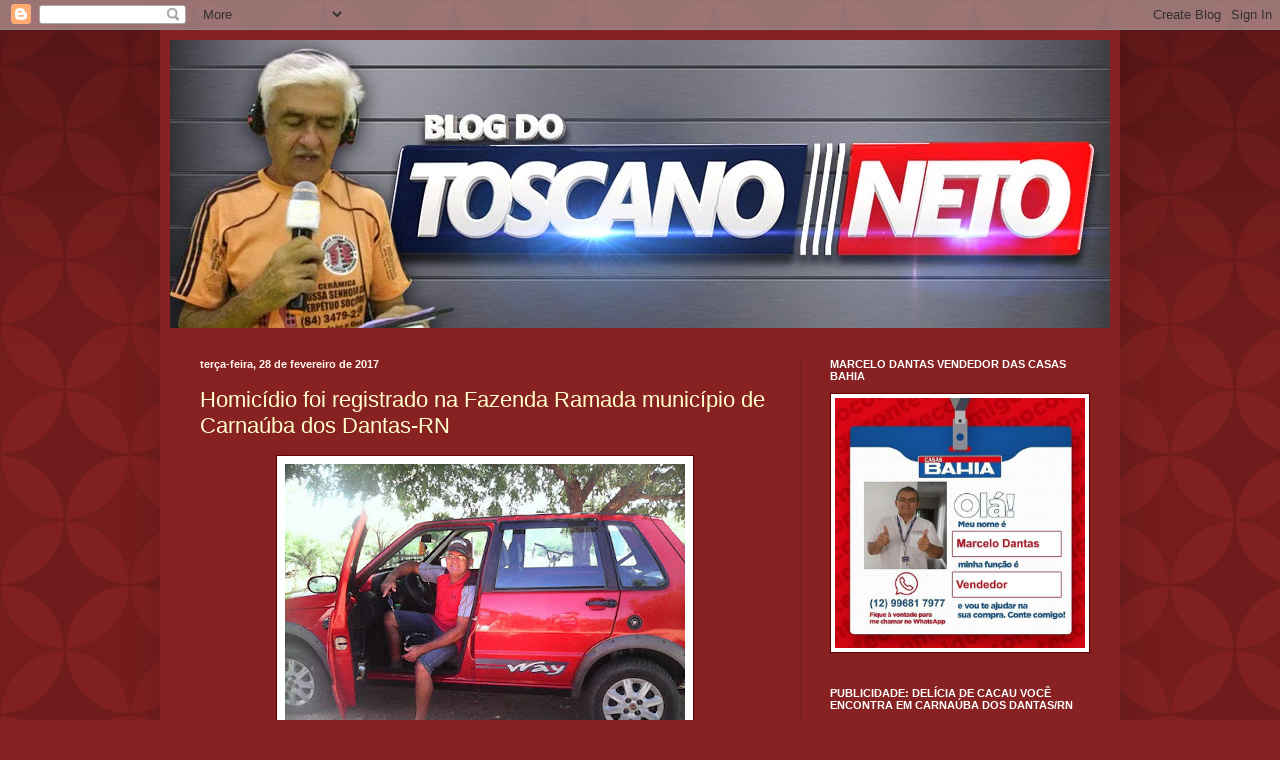

--- FILE ---
content_type: text/html; charset=UTF-8
request_url: https://blogdotoscanoneto.blogspot.com/2017/02/
body_size: 39402
content:
<!DOCTYPE html>
<html class='v2' dir='ltr' xmlns='http://www.w3.org/1999/xhtml' xmlns:b='http://www.google.com/2005/gml/b' xmlns:data='http://www.google.com/2005/gml/data' xmlns:expr='http://www.google.com/2005/gml/expr'>
<head>
<link href='https://www.blogger.com/static/v1/widgets/335934321-css_bundle_v2.css' rel='stylesheet' type='text/css'/>
<meta content='width=1100' name='viewport'/>
<meta content='text/html; charset=UTF-8' http-equiv='Content-Type'/>
<meta content='blogger' name='generator'/>
<link href='https://blogdotoscanoneto.blogspot.com/favicon.ico' rel='icon' type='image/x-icon'/>
<link href='http://blogdotoscanoneto.blogspot.com/2017/02/' rel='canonical'/>
<link rel="alternate" type="application/atom+xml" title="BLOG DO TOSCANO NETO - Atom" href="https://blogdotoscanoneto.blogspot.com/feeds/posts/default" />
<link rel="alternate" type="application/rss+xml" title="BLOG DO TOSCANO NETO - RSS" href="https://blogdotoscanoneto.blogspot.com/feeds/posts/default?alt=rss" />
<link rel="service.post" type="application/atom+xml" title="BLOG DO TOSCANO NETO - Atom" href="https://www.blogger.com/feeds/1684959462475950108/posts/default" />
<!--Can't find substitution for tag [blog.ieCssRetrofitLinks]-->
<meta content='http://blogdotoscanoneto.blogspot.com/2017/02/' property='og:url'/>
<meta content='BLOG DO TOSCANO NETO' property='og:title'/>
<meta content='Blog destinado a divulgar notícias em geral' property='og:description'/>
<title>BLOG DO TOSCANO NETO: fevereiro 2017</title>
<style id='page-skin-1' type='text/css'><!--
/*
-----------------------------------------------
Blogger Template Style
Name:     Simple
Designer: Blogger
URL:      www.blogger.com
----------------------------------------------- */
/* Content
----------------------------------------------- */
body {
font: normal normal 12px Arial, Tahoma, Helvetica, FreeSans, sans-serif;
color: #fff5ee;
background: #882222 url(//themes.googleusercontent.com/image?id=0BwVBOzw_-hbMODkzNDVjYTEtYzNiYi00YjRkLThkZjAtOGM0MGI5NzRhZjM4) repeat scroll top left;
padding: 0 40px 40px 40px;
}
html body .region-inner {
min-width: 0;
max-width: 100%;
width: auto;
}
h2 {
font-size: 22px;
}
a:link {
text-decoration:none;
color: #ffffcc;
}
a:visited {
text-decoration:none;
color: #ddbb99;
}
a:hover {
text-decoration:underline;
color: #ffffff;
}
.body-fauxcolumn-outer .fauxcolumn-inner {
background: transparent none repeat scroll top left;
_background-image: none;
}
.body-fauxcolumn-outer .cap-top {
position: absolute;
z-index: 1;
height: 400px;
width: 100%;
}
.body-fauxcolumn-outer .cap-top .cap-left {
width: 100%;
background: transparent url(//www.blogblog.com/1kt/simple/gradients_deep.png) repeat-x scroll top left;
_background-image: none;
}
.content-outer {
-moz-box-shadow: 0 0 40px rgba(0, 0, 0, .15);
-webkit-box-shadow: 0 0 5px rgba(0, 0, 0, .15);
-goog-ms-box-shadow: 0 0 10px #333333;
box-shadow: 0 0 40px rgba(0, 0, 0, .15);
margin-bottom: 1px;
}
.content-inner {
padding: 10px 10px;
}
.content-inner {
background-color: #882222;
}
/* Header
----------------------------------------------- */
.header-outer {
background: transparent url(//www.blogblog.com/1kt/simple/gradients_deep.png) repeat-x scroll 0 -400px;
_background-image: none;
}
.Header h1 {
font: normal normal 60px Georgia, Utopia, 'Palatino Linotype', Palatino, serif;
color: #ffffff;
text-shadow: -1px -1px 1px rgba(0, 0, 0, .2);
}
.Header h1 a {
color: #ffffff;
}
.Header .description {
font-size: 140%;
color: #ffffff;
}
.header-inner .Header .titlewrapper {
padding: 22px 30px;
}
.header-inner .Header .descriptionwrapper {
padding: 0 30px;
}
/* Tabs
----------------------------------------------- */
.tabs-inner .section:first-child {
border-top: 0 solid #772222;
}
.tabs-inner .section:first-child ul {
margin-top: -0;
border-top: 0 solid #772222;
border-left: 0 solid #772222;
border-right: 0 solid #772222;
}
.tabs-inner .widget ul {
background: #662222 none repeat-x scroll 0 -800px;
_background-image: none;
border-bottom: 1px solid #772222;
margin-top: 1px;
margin-left: -30px;
margin-right: -30px;
}
.tabs-inner .widget li a {
display: inline-block;
padding: .6em 1em;
font: normal normal 14px Arial, Tahoma, Helvetica, FreeSans, sans-serif;
color: #ffffcc;
border-left: 1px solid #882222;
border-right: 0 solid #772222;
}
.tabs-inner .widget li:first-child a {
border-left: none;
}
.tabs-inner .widget li.selected a, .tabs-inner .widget li a:hover {
color: #ffffff;
background-color: #552222;
text-decoration: none;
}
/* Columns
----------------------------------------------- */
.main-outer {
border-top: 0 solid #772222;
}
.fauxcolumn-left-outer .fauxcolumn-inner {
border-right: 1px solid #772222;
}
.fauxcolumn-right-outer .fauxcolumn-inner {
border-left: 1px solid #772222;
}
/* Headings
----------------------------------------------- */
div.widget > h2,
div.widget h2.title {
margin: 0 0 1em 0;
font: normal bold 11px Arial, Tahoma, Helvetica, FreeSans, sans-serif;
color: #ffffff;
}
/* Widgets
----------------------------------------------- */
.widget .zippy {
color: #999999;
text-shadow: 2px 2px 1px rgba(0, 0, 0, .1);
}
.widget .popular-posts ul {
list-style: none;
}
/* Posts
----------------------------------------------- */
h2.date-header {
font: normal bold 11px Arial, Tahoma, Helvetica, FreeSans, sans-serif;
}
.date-header span {
background-color: transparent;
color: #fff5ee;
padding: inherit;
letter-spacing: inherit;
margin: inherit;
}
.main-inner {
padding-top: 30px;
padding-bottom: 30px;
}
.main-inner .column-center-inner {
padding: 0 15px;
}
.main-inner .column-center-inner .section {
margin: 0 15px;
}
.post {
margin: 0 0 25px 0;
}
h3.post-title, .comments h4 {
font: normal normal 22px Arial, Tahoma, Helvetica, FreeSans, sans-serif;
margin: .75em 0 0;
}
.post-body {
font-size: 110%;
line-height: 1.4;
position: relative;
}
.post-body img, .post-body .tr-caption-container, .Profile img, .Image img,
.BlogList .item-thumbnail img {
padding: 4px;
background: #ffffff;
border: 1px solid #660000;
-moz-box-shadow: 1px 1px 5px rgba(0, 0, 0, .1);
-webkit-box-shadow: 1px 1px 5px rgba(0, 0, 0, .1);
box-shadow: 1px 1px 5px rgba(0, 0, 0, .1);
}
.post-body img, .post-body .tr-caption-container {
padding: 8px;
}
.post-body .tr-caption-container {
color: #333333;
}
.post-body .tr-caption-container img {
padding: 0;
background: transparent;
border: none;
-moz-box-shadow: 0 0 0 rgba(0, 0, 0, .1);
-webkit-box-shadow: 0 0 0 rgba(0, 0, 0, .1);
box-shadow: 0 0 0 rgba(0, 0, 0, .1);
}
.post-header {
margin: 0 0 1.5em;
line-height: 1.6;
font-size: 90%;
}
.post-footer {
margin: 20px -2px 0;
padding: 5px 10px;
color: #eeddcc;
background-color: #772222;
border-bottom: 1px solid transparent;
line-height: 1.6;
font-size: 90%;
}
#comments .comment-author {
padding-top: 1.5em;
border-top: 1px solid #772222;
background-position: 0 1.5em;
}
#comments .comment-author:first-child {
padding-top: 0;
border-top: none;
}
.avatar-image-container {
margin: .2em 0 0;
}
#comments .avatar-image-container img {
border: 1px solid #660000;
}
/* Comments
----------------------------------------------- */
.comments .comments-content .icon.blog-author {
background-repeat: no-repeat;
background-image: url([data-uri]);
}
.comments .comments-content .loadmore a {
border-top: 1px solid #999999;
border-bottom: 1px solid #999999;
}
.comments .comment-thread.inline-thread {
background-color: #772222;
}
.comments .continue {
border-top: 2px solid #999999;
}
/* Accents
---------------------------------------------- */
.section-columns td.columns-cell {
border-left: 1px solid #772222;
}
.blog-pager {
background: transparent none no-repeat scroll top center;
}
.blog-pager-older-link, .home-link,
.blog-pager-newer-link {
background-color: #882222;
padding: 5px;
}
.footer-outer {
border-top: 0 dashed #bbbbbb;
}
/* Mobile
----------------------------------------------- */
body.mobile  {
background-size: auto;
}
.mobile .body-fauxcolumn-outer {
background: transparent none repeat scroll top left;
}
.mobile .body-fauxcolumn-outer .cap-top {
background-size: 100% auto;
}
.mobile .content-outer {
-webkit-box-shadow: 0 0 3px rgba(0, 0, 0, .15);
box-shadow: 0 0 3px rgba(0, 0, 0, .15);
}
.mobile .tabs-inner .widget ul {
margin-left: 0;
margin-right: 0;
}
.mobile .post {
margin: 0;
}
.mobile .main-inner .column-center-inner .section {
margin: 0;
}
.mobile .date-header span {
padding: 0.1em 10px;
margin: 0 -10px;
}
.mobile h3.post-title {
margin: 0;
}
.mobile .blog-pager {
background: transparent none no-repeat scroll top center;
}
.mobile .footer-outer {
border-top: none;
}
.mobile .main-inner, .mobile .footer-inner {
background-color: #882222;
}
.mobile-index-contents {
color: #fff5ee;
}
.mobile-link-button {
background-color: #ffffcc;
}
.mobile-link-button a:link, .mobile-link-button a:visited {
color: #882222;
}
.mobile .tabs-inner .section:first-child {
border-top: none;
}
.mobile .tabs-inner .PageList .widget-content {
background-color: #552222;
color: #ffffff;
border-top: 1px solid #772222;
border-bottom: 1px solid #772222;
}
.mobile .tabs-inner .PageList .widget-content .pagelist-arrow {
border-left: 1px solid #772222;
}

--></style>
<style id='template-skin-1' type='text/css'><!--
body {
min-width: 960px;
}
.content-outer, .content-fauxcolumn-outer, .region-inner {
min-width: 960px;
max-width: 960px;
_width: 960px;
}
.main-inner .columns {
padding-left: 0px;
padding-right: 310px;
}
.main-inner .fauxcolumn-center-outer {
left: 0px;
right: 310px;
/* IE6 does not respect left and right together */
_width: expression(this.parentNode.offsetWidth -
parseInt("0px") -
parseInt("310px") + 'px');
}
.main-inner .fauxcolumn-left-outer {
width: 0px;
}
.main-inner .fauxcolumn-right-outer {
width: 310px;
}
.main-inner .column-left-outer {
width: 0px;
right: 100%;
margin-left: -0px;
}
.main-inner .column-right-outer {
width: 310px;
margin-right: -310px;
}
#layout {
min-width: 0;
}
#layout .content-outer {
min-width: 0;
width: 800px;
}
#layout .region-inner {
min-width: 0;
width: auto;
}
--></style>
<link href='https://www.blogger.com/dyn-css/authorization.css?targetBlogID=1684959462475950108&amp;zx=1a524eb7-b75c-4d7a-b50f-4c4db16999dd' media='none' onload='if(media!=&#39;all&#39;)media=&#39;all&#39;' rel='stylesheet'/><noscript><link href='https://www.blogger.com/dyn-css/authorization.css?targetBlogID=1684959462475950108&amp;zx=1a524eb7-b75c-4d7a-b50f-4c4db16999dd' rel='stylesheet'/></noscript>
<meta name='google-adsense-platform-account' content='ca-host-pub-1556223355139109'/>
<meta name='google-adsense-platform-domain' content='blogspot.com'/>

</head>
<!-- Go to www.addthis.com/dashboard to customize your tools -->
<script async='async' src='//s7.addthis.com/js/300/addthis_widget.js#pubid=ra-558ff9b2161083be' type='text/javascript'></script>
<body class='loading variant-deep'>
<div class='navbar section' id='navbar' name='Navbar'><div class='widget Navbar' data-version='1' id='Navbar1'><script type="text/javascript">
    function setAttributeOnload(object, attribute, val) {
      if(window.addEventListener) {
        window.addEventListener('load',
          function(){ object[attribute] = val; }, false);
      } else {
        window.attachEvent('onload', function(){ object[attribute] = val; });
      }
    }
  </script>
<div id="navbar-iframe-container"></div>
<script type="text/javascript" src="https://apis.google.com/js/platform.js"></script>
<script type="text/javascript">
      gapi.load("gapi.iframes:gapi.iframes.style.bubble", function() {
        if (gapi.iframes && gapi.iframes.getContext) {
          gapi.iframes.getContext().openChild({
              url: 'https://www.blogger.com/navbar/1684959462475950108?origin\x3dhttps://blogdotoscanoneto.blogspot.com',
              where: document.getElementById("navbar-iframe-container"),
              id: "navbar-iframe"
          });
        }
      });
    </script><script type="text/javascript">
(function() {
var script = document.createElement('script');
script.type = 'text/javascript';
script.src = '//pagead2.googlesyndication.com/pagead/js/google_top_exp.js';
var head = document.getElementsByTagName('head')[0];
if (head) {
head.appendChild(script);
}})();
</script>
</div></div>
<!-- Go to www.addthis.com/dashboard to customize your tools -->
<script async='async' src='//s7.addthis.com/js/300/addthis_widget.js#pubid=ra-558ff9b2161083be' type='text/javascript'></script>
<div class='body-fauxcolumns'>
<div class='fauxcolumn-outer body-fauxcolumn-outer'>
<div class='cap-top'>
<div class='cap-left'></div>
<div class='cap-right'></div>
</div>
<div class='fauxborder-left'>
<div class='fauxborder-right'></div>
<div class='fauxcolumn-inner'>
</div>
</div>
<div class='cap-bottom'>
<div class='cap-left'></div>
<div class='cap-right'></div>
</div>
</div>
</div>
<div class='content'>
<div class='content-fauxcolumns'>
<div class='fauxcolumn-outer content-fauxcolumn-outer'>
<div class='cap-top'>
<div class='cap-left'></div>
<div class='cap-right'></div>
</div>
<div class='fauxborder-left'>
<div class='fauxborder-right'></div>
<div class='fauxcolumn-inner'>
</div>
</div>
<div class='cap-bottom'>
<div class='cap-left'></div>
<div class='cap-right'></div>
</div>
</div>
</div>
<div class='content-outer'>
<div class='content-cap-top cap-top'>
<div class='cap-left'></div>
<div class='cap-right'></div>
</div>
<div class='fauxborder-left content-fauxborder-left'>
<div class='fauxborder-right content-fauxborder-right'></div>
<div class='content-inner'>
<header>
<div class='header-outer'>
<div class='header-cap-top cap-top'>
<div class='cap-left'></div>
<div class='cap-right'></div>
</div>
<div class='fauxborder-left header-fauxborder-left'>
<div class='fauxborder-right header-fauxborder-right'></div>
<div class='region-inner header-inner'>
<div class='header section' id='header' name='Cabeçalho'><div class='widget Header' data-version='1' id='Header1'>
<div id='header-inner'>
<a href='https://blogdotoscanoneto.blogspot.com/' style='display: block'>
<img alt='BLOG DO TOSCANO NETO' height='288px; ' id='Header1_headerimg' src='https://blogger.googleusercontent.com/img/b/R29vZ2xl/AVvXsEgZVNYvAPxMzzkYKv1m2M52Iyv-RBhu9hbK4gwpKs23M0DNaCo8cwKmcP9K18XWJx3VfiMZubHP4eTA6FxDuvBF9gNuBeDElcrv4HSoqFk8ydEJwEG3U2hHpzNC57DVOo4t3y5qbY6ZpX4/s1600/TOSCANO.jpg' style='display: block' width='944px; '/>
</a>
</div>
</div></div>
</div>
</div>
<div class='header-cap-bottom cap-bottom'>
<div class='cap-left'></div>
<div class='cap-right'></div>
</div>
</div>
</header>
<div class='tabs-outer'>
<div class='tabs-cap-top cap-top'>
<div class='cap-left'></div>
<div class='cap-right'></div>
</div>
<div class='fauxborder-left tabs-fauxborder-left'>
<div class='fauxborder-right tabs-fauxborder-right'></div>
<div class='region-inner tabs-inner'>
<div class='tabs no-items section' id='crosscol' name='Entre colunas'></div>
<div class='tabs no-items section' id='crosscol-overflow' name='Cross-Column 2'></div>
</div>
</div>
<div class='tabs-cap-bottom cap-bottom'>
<div class='cap-left'></div>
<div class='cap-right'></div>
</div>
</div>
<div class='main-outer'>
<div class='main-cap-top cap-top'>
<div class='cap-left'></div>
<div class='cap-right'></div>
</div>
<div class='fauxborder-left main-fauxborder-left'>
<div class='fauxborder-right main-fauxborder-right'></div>
<div class='region-inner main-inner'>
<div class='columns fauxcolumns'>
<div class='fauxcolumn-outer fauxcolumn-center-outer'>
<div class='cap-top'>
<div class='cap-left'></div>
<div class='cap-right'></div>
</div>
<div class='fauxborder-left'>
<div class='fauxborder-right'></div>
<div class='fauxcolumn-inner'>
</div>
</div>
<div class='cap-bottom'>
<div class='cap-left'></div>
<div class='cap-right'></div>
</div>
</div>
<div class='fauxcolumn-outer fauxcolumn-left-outer'>
<div class='cap-top'>
<div class='cap-left'></div>
<div class='cap-right'></div>
</div>
<div class='fauxborder-left'>
<div class='fauxborder-right'></div>
<div class='fauxcolumn-inner'>
</div>
</div>
<div class='cap-bottom'>
<div class='cap-left'></div>
<div class='cap-right'></div>
</div>
</div>
<div class='fauxcolumn-outer fauxcolumn-right-outer'>
<div class='cap-top'>
<div class='cap-left'></div>
<div class='cap-right'></div>
</div>
<div class='fauxborder-left'>
<div class='fauxborder-right'></div>
<div class='fauxcolumn-inner'>
</div>
</div>
<div class='cap-bottom'>
<div class='cap-left'></div>
<div class='cap-right'></div>
</div>
</div>
<!-- corrects IE6 width calculation -->
<div class='columns-inner'>
<div class='column-center-outer'>
<div class='column-center-inner'>
<div class='main section' id='main' name='Principal'><div class='widget Blog' data-version='1' id='Blog1'>
<div class='blog-posts hfeed'>

          <div class="date-outer">
        
<h2 class='date-header'><span>terça-feira, 28 de fevereiro de 2017</span></h2>

          <div class="date-posts">
        
<div class='post-outer'>
<div class='post hentry' itemprop='blogPost' itemscope='itemscope' itemtype='http://schema.org/BlogPosting'>
<meta content='https://blogger.googleusercontent.com/img/b/R29vZ2xl/AVvXsEgsnQPIo6rN22xH3GV8DZ3pFO-h63o0hlmZJNYnQ6-8lbJimYbJpzBMg2u-C3SMRIVD_Dpzq7kXnB1cZbr8bAtwWaOQ-fznB12MVCCmHORAbKSLssCsNGPorJwBdhCtdybOyMFPpwkmuGs/s400/Jorge+Tadeu+1.jpg' itemprop='image_url'/>
<meta content='1684959462475950108' itemprop='blogId'/>
<meta content='7311763494803950598' itemprop='postId'/>
<a name='7311763494803950598'></a>
<h3 class='post-title entry-title' itemprop='name'>
<a href='https://blogdotoscanoneto.blogspot.com/2017/02/homicidio-foi-registrado-na-fazenda.html'>Homicídio foi registrado na Fazenda Ramada município de Carnaúba dos Dantas-RN</a>
</h3>
<div class='post-header'>
<div class='post-header-line-1'></div>
</div>
<div class='post-body entry-content' id='post-body-7311763494803950598' itemprop='description articleBody'>
<div class="separator" style="clear: both; text-align: center;">
</div>
<div class="separator" style="clear: both; text-align: center;">
<a href="https://blogger.googleusercontent.com/img/b/R29vZ2xl/AVvXsEgsnQPIo6rN22xH3GV8DZ3pFO-h63o0hlmZJNYnQ6-8lbJimYbJpzBMg2u-C3SMRIVD_Dpzq7kXnB1cZbr8bAtwWaOQ-fznB12MVCCmHORAbKSLssCsNGPorJwBdhCtdybOyMFPpwkmuGs/s1600/Jorge+Tadeu+1.jpg" imageanchor="1" style="margin-left: 1em; margin-right: 1em;"><img border="0" height="300" src="https://blogger.googleusercontent.com/img/b/R29vZ2xl/AVvXsEgsnQPIo6rN22xH3GV8DZ3pFO-h63o0hlmZJNYnQ6-8lbJimYbJpzBMg2u-C3SMRIVD_Dpzq7kXnB1cZbr8bAtwWaOQ-fznB12MVCCmHORAbKSLssCsNGPorJwBdhCtdybOyMFPpwkmuGs/s400/Jorge+Tadeu+1.jpg" width="400" /></a></div>
<div class="separator" style="clear: both; text-align: center;">
<br /></div>
<span style="font-size: large;"><div style="text-align: justify;">
Um homicídio foi registrado na noite desta terça-feira (28/02) por volta das 20h20min. na Fazenda Ramada município de Carnaúba dos Dantas-RN, de propriedade do Sr. Genilson Medeiros.&nbsp;</div>
<div style="text-align: justify;">
Segundo informações, três elementos de cara limpa saíram de dentro do mato em direção ao vigilante conhecido por Jorge Tadeu, e disparam três tiros a queima roupa. O outro vigilante que estava em companhia de Jorge Tadeu, quando viu o seu companheiro ser assassinado, para também não morrer correu e acionou a polícia.&nbsp;</div>
<div style="text-align: justify;">
As câmaras de segurança filmaram todo o ocorrido, e ajudarão identificar os acusados. Há um indício de que tenha sido um acerto de conta.</div>
<div style="text-align: justify;">
A Polícia está investigando o caso, para saber se realmente foi homicídio ou latrocínio, tendo em vista que roubaram a arma do vigilante. Da casa do Sr. Genilson Medeiros, não levaram nada.</div>
</span><div>
<span style="font-size: large;">Fonte: Blog do Toscano Neto</span></div>
<div style='clear: both;'></div>
</div>
<div class='post-footer'>
<div class='post-footer-line post-footer-line-1'><span class='post-author vcard'>
Postado por
<span class='fn' itemprop='author' itemscope='itemscope' itemtype='http://schema.org/Person'>
<meta content='https://www.blogger.com/profile/10791872623279325876' itemprop='url'/>
<a class='g-profile' href='https://www.blogger.com/profile/10791872623279325876' rel='author' title='author profile'>
<span itemprop='name'>toscanonetoreporte@gmail.com</span>
</a>
</span>
</span>
<span class='post-timestamp'>
às
<meta content='http://blogdotoscanoneto.blogspot.com/2017/02/homicidio-foi-registrado-na-fazenda.html' itemprop='url'/>
<a class='timestamp-link' href='https://blogdotoscanoneto.blogspot.com/2017/02/homicidio-foi-registrado-na-fazenda.html' rel='bookmark' title='permanent link'><abbr class='published' itemprop='datePublished' title='2017-02-28T17:38:00-08:00'>17:38</abbr></a>
</span>
<span class='post-comment-link'>
<a class='comment-link' href='https://blogdotoscanoneto.blogspot.com/2017/02/homicidio-foi-registrado-na-fazenda.html#comment-form' onclick=''>
Sem comentários:
  </a>
</span>
<span class='post-icons'>
<span class='item-control blog-admin pid-674256755'>
<a href='https://www.blogger.com/post-edit.g?blogID=1684959462475950108&postID=7311763494803950598&from=pencil' title='Editar mensagem'>
<img alt='' class='icon-action' height='18' src='https://resources.blogblog.com/img/icon18_edit_allbkg.gif' width='18'/>
</a>
</span>
</span>
<div class='post-share-buttons goog-inline-block'>
<a class='goog-inline-block share-button sb-email' href='https://www.blogger.com/share-post.g?blogID=1684959462475950108&postID=7311763494803950598&target=email' target='_blank' title='Enviar a mensagem por email'><span class='share-button-link-text'>Enviar a mensagem por email</span></a><a class='goog-inline-block share-button sb-blog' href='https://www.blogger.com/share-post.g?blogID=1684959462475950108&postID=7311763494803950598&target=blog' onclick='window.open(this.href, "_blank", "height=270,width=475"); return false;' target='_blank' title='Dê a sua opinião!'><span class='share-button-link-text'>Dê a sua opinião!</span></a><a class='goog-inline-block share-button sb-twitter' href='https://www.blogger.com/share-post.g?blogID=1684959462475950108&postID=7311763494803950598&target=twitter' target='_blank' title='Partilhar no X'><span class='share-button-link-text'>Partilhar no X</span></a><a class='goog-inline-block share-button sb-facebook' href='https://www.blogger.com/share-post.g?blogID=1684959462475950108&postID=7311763494803950598&target=facebook' onclick='window.open(this.href, "_blank", "height=430,width=640"); return false;' target='_blank' title='Partilhar no Facebook'><span class='share-button-link-text'>Partilhar no Facebook</span></a><a class='goog-inline-block share-button sb-pinterest' href='https://www.blogger.com/share-post.g?blogID=1684959462475950108&postID=7311763494803950598&target=pinterest' target='_blank' title='Partilhar no Pinterest'><span class='share-button-link-text'>Partilhar no Pinterest</span></a>
</div>
</div>
<div class='post-footer-line post-footer-line-2'><span class='post-labels'>
</span>
</div>
<div class='post-footer-line post-footer-line-3'><span class='post-location'>
</span>
</div>
</div>
</div>
</div>
<div class='post-outer'>
<div class='post hentry' itemprop='blogPost' itemscope='itemscope' itemtype='http://schema.org/BlogPosting'>
<meta content='https://blogger.googleusercontent.com/img/b/R29vZ2xl/AVvXsEgV0IT0Fh2JEnTTGgTBUtD1tStt1kMVNq2-uHC2OBdOgMfNqqsnCNYDn-AntdRq88UjIwFC6LJNOiboGWgzavFxxZ-GUKaLNW03JGVy4wHj3ULYu5vojN3EKhwXoVNip5E6da7O8pRmncU/s400/SAM_5727.JPG' itemprop='image_url'/>
<meta content='1684959462475950108' itemprop='blogId'/>
<meta content='952598248898402520' itemprop='postId'/>
<a name='952598248898402520'></a>
<h3 class='post-title entry-title' itemprop='name'>
<a href='https://blogdotoscanoneto.blogspot.com/2017/02/torneio-de-sinuca-tipo-bolao-acontecera.html'>Torneio de Sinuca tipo Bolão, acontecerá neste domingo (05) em Currais Novos-RN</a>
</h3>
<div class='post-header'>
<div class='post-header-line-1'></div>
</div>
<div class='post-body entry-content' id='post-body-952598248898402520' itemprop='description articleBody'>
<div class="separator" style="clear: both; text-align: center;">
<a href="https://blogger.googleusercontent.com/img/b/R29vZ2xl/AVvXsEgV0IT0Fh2JEnTTGgTBUtD1tStt1kMVNq2-uHC2OBdOgMfNqqsnCNYDn-AntdRq88UjIwFC6LJNOiboGWgzavFxxZ-GUKaLNW03JGVy4wHj3ULYu5vojN3EKhwXoVNip5E6da7O8pRmncU/s1600/SAM_5727.JPG" imageanchor="1" style="margin-left: 1em; margin-right: 1em;"><img border="0" height="300" src="https://blogger.googleusercontent.com/img/b/R29vZ2xl/AVvXsEgV0IT0Fh2JEnTTGgTBUtD1tStt1kMVNq2-uHC2OBdOgMfNqqsnCNYDn-AntdRq88UjIwFC6LJNOiboGWgzavFxxZ-GUKaLNW03JGVy4wHj3ULYu5vojN3EKhwXoVNip5E6da7O8pRmncU/s400/SAM_5727.JPG" width="400" /></a></div>
<div style="text-align: center;">
&nbsp;JÚNIOR TOSCANO DE CARNAÚBA DOS DANTAS TREINANDO</div>
<div class="separator" style="clear: both; text-align: center;">
<a href="https://blogger.googleusercontent.com/img/b/R29vZ2xl/AVvXsEhCQBU9s4Ogdz5yJ112UaCVl9FOdT1nruZ5RTJslHYmDQXQrDuLTvEWbBOSzlxvlql9c2c1bc_7qB1W9ue1_gepnwD8F4TKCR2XVW4YEIfzAluEx52CIcFN6VfY7ow28KUFuiWplGkbadw/s1600/Bia.jpg" imageanchor="1" style="margin-left: 1em; margin-right: 1em;"><img border="0" height="400" src="https://blogger.googleusercontent.com/img/b/R29vZ2xl/AVvXsEhCQBU9s4Ogdz5yJ112UaCVl9FOdT1nruZ5RTJslHYmDQXQrDuLTvEWbBOSzlxvlql9c2c1bc_7qB1W9ue1_gepnwD8F4TKCR2XVW4YEIfzAluEx52CIcFN6VfY7ow28KUFuiWplGkbadw/s400/Bia.jpg" width="300" /></a></div>
<div style="text-align: center;">
BIA DE ACARI TREINANDO</div>
<div style="text-align: center;">
<br /></div>
<span style="font-size: large;"><div style="text-align: justify;">
Neste domingo (05/03) haverá um Torneio de Sinuca tipo Bolão na cidade de Currais Novos-RN, onde reunirá os melhores tacos da região do seridó.</div>
<div style="text-align: justify;">
Júnior Toscano de Carnaúba dos Dantas e Bia de Acari, já estão treinando visando um melhor aperfeiçoamento, afim de fazerem uma boa apresentação no referido torneio. O último torneio realizado no seridó foi em Carnaúba dos Dantas, onde o campeão foi Júnior Toscano e o vice-campeão foi Buá de Acari.</div>
Fonte: Blog do Toscano Neto</span>
<div style='clear: both;'></div>
</div>
<div class='post-footer'>
<div class='post-footer-line post-footer-line-1'><span class='post-author vcard'>
Postado por
<span class='fn' itemprop='author' itemscope='itemscope' itemtype='http://schema.org/Person'>
<meta content='https://www.blogger.com/profile/10791872623279325876' itemprop='url'/>
<a class='g-profile' href='https://www.blogger.com/profile/10791872623279325876' rel='author' title='author profile'>
<span itemprop='name'>toscanonetoreporte@gmail.com</span>
</a>
</span>
</span>
<span class='post-timestamp'>
às
<meta content='http://blogdotoscanoneto.blogspot.com/2017/02/torneio-de-sinuca-tipo-bolao-acontecera.html' itemprop='url'/>
<a class='timestamp-link' href='https://blogdotoscanoneto.blogspot.com/2017/02/torneio-de-sinuca-tipo-bolao-acontecera.html' rel='bookmark' title='permanent link'><abbr class='published' itemprop='datePublished' title='2017-02-28T14:46:00-08:00'>14:46</abbr></a>
</span>
<span class='post-comment-link'>
<a class='comment-link' href='https://blogdotoscanoneto.blogspot.com/2017/02/torneio-de-sinuca-tipo-bolao-acontecera.html#comment-form' onclick=''>
Sem comentários:
  </a>
</span>
<span class='post-icons'>
<span class='item-control blog-admin pid-674256755'>
<a href='https://www.blogger.com/post-edit.g?blogID=1684959462475950108&postID=952598248898402520&from=pencil' title='Editar mensagem'>
<img alt='' class='icon-action' height='18' src='https://resources.blogblog.com/img/icon18_edit_allbkg.gif' width='18'/>
</a>
</span>
</span>
<div class='post-share-buttons goog-inline-block'>
<a class='goog-inline-block share-button sb-email' href='https://www.blogger.com/share-post.g?blogID=1684959462475950108&postID=952598248898402520&target=email' target='_blank' title='Enviar a mensagem por email'><span class='share-button-link-text'>Enviar a mensagem por email</span></a><a class='goog-inline-block share-button sb-blog' href='https://www.blogger.com/share-post.g?blogID=1684959462475950108&postID=952598248898402520&target=blog' onclick='window.open(this.href, "_blank", "height=270,width=475"); return false;' target='_blank' title='Dê a sua opinião!'><span class='share-button-link-text'>Dê a sua opinião!</span></a><a class='goog-inline-block share-button sb-twitter' href='https://www.blogger.com/share-post.g?blogID=1684959462475950108&postID=952598248898402520&target=twitter' target='_blank' title='Partilhar no X'><span class='share-button-link-text'>Partilhar no X</span></a><a class='goog-inline-block share-button sb-facebook' href='https://www.blogger.com/share-post.g?blogID=1684959462475950108&postID=952598248898402520&target=facebook' onclick='window.open(this.href, "_blank", "height=430,width=640"); return false;' target='_blank' title='Partilhar no Facebook'><span class='share-button-link-text'>Partilhar no Facebook</span></a><a class='goog-inline-block share-button sb-pinterest' href='https://www.blogger.com/share-post.g?blogID=1684959462475950108&postID=952598248898402520&target=pinterest' target='_blank' title='Partilhar no Pinterest'><span class='share-button-link-text'>Partilhar no Pinterest</span></a>
</div>
</div>
<div class='post-footer-line post-footer-line-2'><span class='post-labels'>
</span>
</div>
<div class='post-footer-line post-footer-line-3'><span class='post-location'>
</span>
</div>
</div>
</div>
</div>
<div class='post-outer'>
<div class='post hentry' itemprop='blogPost' itemscope='itemscope' itemtype='http://schema.org/BlogPosting'>
<meta content='https://blogger.googleusercontent.com/img/b/R29vZ2xl/AVvXsEiRgKe107MW8liwVj3Jkz2a2k_-5PG35F82pGZmCJPTSM6ItP_P0uNSiDGlqdHEHtVGVmwkMUulrQHgFqXjHLeAE04T0DHa4ghTq63ff8X_IJEwmIm4k13PTne7RX2ak_W0-CZ0pQ3xURI/s400/IMG_20170228_122852.jpg' itemprop='image_url'/>
<meta content='1684959462475950108' itemprop='blogId'/>
<meta content='3946845464245390443' itemprop='postId'/>
<a name='3946845464245390443'></a>
<h3 class='post-title entry-title' itemprop='name'>
<a href='https://blogdotoscanoneto.blogspot.com/2017/02/centro-de-carnauba-dos-dantas-rn-esta.html'>Centro de Carnaúba dos Dantas-RN está totalmente deserto em plena terça-feira de Carnaval</a>
</h3>
<div class='post-header'>
<div class='post-header-line-1'></div>
</div>
<div class='post-body entry-content' id='post-body-3946845464245390443' itemprop='description articleBody'>
<div class="separator" style="clear: both; text-align: center;">
<a href="https://blogger.googleusercontent.com/img/b/R29vZ2xl/AVvXsEiRgKe107MW8liwVj3Jkz2a2k_-5PG35F82pGZmCJPTSM6ItP_P0uNSiDGlqdHEHtVGVmwkMUulrQHgFqXjHLeAE04T0DHa4ghTq63ff8X_IJEwmIm4k13PTne7RX2ak_W0-CZ0pQ3xURI/s1600/IMG_20170228_122852.jpg" imageanchor="1" style="margin-left: 1em; margin-right: 1em;"><img border="0" height="225" src="https://blogger.googleusercontent.com/img/b/R29vZ2xl/AVvXsEiRgKe107MW8liwVj3Jkz2a2k_-5PG35F82pGZmCJPTSM6ItP_P0uNSiDGlqdHEHtVGVmwkMUulrQHgFqXjHLeAE04T0DHa4ghTq63ff8X_IJEwmIm4k13PTne7RX2ak_W0-CZ0pQ3xURI/s400/IMG_20170228_122852.jpg" width="400" /></a></div>
<div style="text-align: center;">
&nbsp;CENTRO DE CARNAÚBA DOS DANTAS</div>
<div class="separator" style="clear: both; text-align: center;">
<a href="https://blogger.googleusercontent.com/img/b/R29vZ2xl/AVvXsEhBpZ74bhvqbRAuuCdZhAHy2A_s0OnNjjTRXzRHxgnEhltxjvDrKCQkuBoxodqnvF0wxghEs59fTW0gJaQ7ndJiMU-3T3kJ2BJLxybIjsKOHA1HXMpeBtVP8uvA1XDEC62zJ5yRYQsHvbY/s1600/Balne%25C3%25A1rio+2.jpg" imageanchor="1" style="margin-left: 1em; margin-right: 1em;"><img border="0" height="225" src="https://blogger.googleusercontent.com/img/b/R29vZ2xl/AVvXsEhBpZ74bhvqbRAuuCdZhAHy2A_s0OnNjjTRXzRHxgnEhltxjvDrKCQkuBoxodqnvF0wxghEs59fTW0gJaQ7ndJiMU-3T3kJ2BJLxybIjsKOHA1HXMpeBtVP8uvA1XDEC62zJ5yRYQsHvbY/s400/Balne%25C3%25A1rio+2.jpg" width="400" /></a></div>
<div style="text-align: center;">
BALNEÁRIO PORTAL DO RIO</div>
<div style="text-align: center;">
<br /></div>
<span style="font-size: large;"><div style="text-align: justify;">
Em plena terça-feira de Carnaval o centro da cidade de Carnaúba dos Dantas-RN está totalmente deserto, onde parte da população está curtindo o último dia de carnaval no Balneário Portal do Rio, localizado na comunidade Volta do Rio distante à 10 Km. da cidade.</div>
<div style="text-align: justify;">
Há mais de 12 anos que os carnaubenses se querem desfrutar do Carnaval, tem que se deslocar para o Povoado Santo Antonio da Cobra, onde há vários anos realiza o maior Carnaval Rural do Brasil, ou para a cidade de Jardim do Seridó, que este ano promoveu 14 dias de carnaval.</div>
Fonte: Blog do Toscano Neto</span>
<div style='clear: both;'></div>
</div>
<div class='post-footer'>
<div class='post-footer-line post-footer-line-1'><span class='post-author vcard'>
Postado por
<span class='fn' itemprop='author' itemscope='itemscope' itemtype='http://schema.org/Person'>
<meta content='https://www.blogger.com/profile/10791872623279325876' itemprop='url'/>
<a class='g-profile' href='https://www.blogger.com/profile/10791872623279325876' rel='author' title='author profile'>
<span itemprop='name'>toscanonetoreporte@gmail.com</span>
</a>
</span>
</span>
<span class='post-timestamp'>
às
<meta content='http://blogdotoscanoneto.blogspot.com/2017/02/centro-de-carnauba-dos-dantas-rn-esta.html' itemprop='url'/>
<a class='timestamp-link' href='https://blogdotoscanoneto.blogspot.com/2017/02/centro-de-carnauba-dos-dantas-rn-esta.html' rel='bookmark' title='permanent link'><abbr class='published' itemprop='datePublished' title='2017-02-28T07:58:00-08:00'>07:58</abbr></a>
</span>
<span class='post-comment-link'>
<a class='comment-link' href='https://blogdotoscanoneto.blogspot.com/2017/02/centro-de-carnauba-dos-dantas-rn-esta.html#comment-form' onclick=''>
Sem comentários:
  </a>
</span>
<span class='post-icons'>
<span class='item-control blog-admin pid-674256755'>
<a href='https://www.blogger.com/post-edit.g?blogID=1684959462475950108&postID=3946845464245390443&from=pencil' title='Editar mensagem'>
<img alt='' class='icon-action' height='18' src='https://resources.blogblog.com/img/icon18_edit_allbkg.gif' width='18'/>
</a>
</span>
</span>
<div class='post-share-buttons goog-inline-block'>
<a class='goog-inline-block share-button sb-email' href='https://www.blogger.com/share-post.g?blogID=1684959462475950108&postID=3946845464245390443&target=email' target='_blank' title='Enviar a mensagem por email'><span class='share-button-link-text'>Enviar a mensagem por email</span></a><a class='goog-inline-block share-button sb-blog' href='https://www.blogger.com/share-post.g?blogID=1684959462475950108&postID=3946845464245390443&target=blog' onclick='window.open(this.href, "_blank", "height=270,width=475"); return false;' target='_blank' title='Dê a sua opinião!'><span class='share-button-link-text'>Dê a sua opinião!</span></a><a class='goog-inline-block share-button sb-twitter' href='https://www.blogger.com/share-post.g?blogID=1684959462475950108&postID=3946845464245390443&target=twitter' target='_blank' title='Partilhar no X'><span class='share-button-link-text'>Partilhar no X</span></a><a class='goog-inline-block share-button sb-facebook' href='https://www.blogger.com/share-post.g?blogID=1684959462475950108&postID=3946845464245390443&target=facebook' onclick='window.open(this.href, "_blank", "height=430,width=640"); return false;' target='_blank' title='Partilhar no Facebook'><span class='share-button-link-text'>Partilhar no Facebook</span></a><a class='goog-inline-block share-button sb-pinterest' href='https://www.blogger.com/share-post.g?blogID=1684959462475950108&postID=3946845464245390443&target=pinterest' target='_blank' title='Partilhar no Pinterest'><span class='share-button-link-text'>Partilhar no Pinterest</span></a>
</div>
</div>
<div class='post-footer-line post-footer-line-2'><span class='post-labels'>
</span>
</div>
<div class='post-footer-line post-footer-line-3'><span class='post-location'>
</span>
</div>
</div>
</div>
</div>
<div class='post-outer'>
<div class='post hentry' itemprop='blogPost' itemscope='itemscope' itemtype='http://schema.org/BlogPosting'>
<meta content='https://blogger.googleusercontent.com/img/b/R29vZ2xl/AVvXsEhKO1KklGrWKrvrMJBDIesACfualoxmvPDSAsKad88swWnE4WGkUjFOlnnqwNYOu2GJ2vQBXGVG-8KSZeNmahVbvr23ZW8v21dmbCoiWp4WNERyY3EcymqMaECewImaXrVZeCm1MBVm_EQ/s400/IMG_20170228_074453.jpg' itemprop='image_url'/>
<meta content='1684959462475950108' itemprop='blogId'/>
<meta content='8539070243966418697' itemprop='postId'/>
<a name='8539070243966418697'></a>
<h3 class='post-title entry-title' itemprop='name'>
<a href='https://blogdotoscanoneto.blogspot.com/2017/02/atletas-carnaubenses-continuam.html'>Atletas carnaubenses continuam treinando normalmente na Arena Society Carnaubense</a>
</h3>
<div class='post-header'>
<div class='post-header-line-1'></div>
</div>
<div class='post-body entry-content' id='post-body-8539070243966418697' itemprop='description articleBody'>
<div class="separator" style="clear: both; text-align: center;">
<a href="https://blogger.googleusercontent.com/img/b/R29vZ2xl/AVvXsEhKO1KklGrWKrvrMJBDIesACfualoxmvPDSAsKad88swWnE4WGkUjFOlnnqwNYOu2GJ2vQBXGVG-8KSZeNmahVbvr23ZW8v21dmbCoiWp4WNERyY3EcymqMaECewImaXrVZeCm1MBVm_EQ/s1600/IMG_20170228_074453.jpg" imageanchor="1" style="margin-left: 1em; margin-right: 1em;"><img border="0" height="225" src="https://blogger.googleusercontent.com/img/b/R29vZ2xl/AVvXsEhKO1KklGrWKrvrMJBDIesACfualoxmvPDSAsKad88swWnE4WGkUjFOlnnqwNYOu2GJ2vQBXGVG-8KSZeNmahVbvr23ZW8v21dmbCoiWp4WNERyY3EcymqMaECewImaXrVZeCm1MBVm_EQ/s400/IMG_20170228_074453.jpg" width="400" /></a></div>
<br />
<div class="separator" style="clear: both; text-align: center;">
<a href="https://blogger.googleusercontent.com/img/b/R29vZ2xl/AVvXsEh9D-L2VemvAeYcPTnXEVE5EkW_REYPQO1oOLujMpJ_tzhDliM4dh1wUTTZCZaX-hDi2wmDN2UsCqwH_I0gPTrKkeqIq3hdS01PIQwQKKwXdx5Ze1NszRCnBBBdpZvdkPPLWX_bRhFPp1s/s1600/IMG_20170228_074421.jpg" imageanchor="1" style="margin-left: 1em; margin-right: 1em;"><img border="0" height="225" src="https://blogger.googleusercontent.com/img/b/R29vZ2xl/AVvXsEh9D-L2VemvAeYcPTnXEVE5EkW_REYPQO1oOLujMpJ_tzhDliM4dh1wUTTZCZaX-hDi2wmDN2UsCqwH_I0gPTrKkeqIq3hdS01PIQwQKKwXdx5Ze1NszRCnBBBdpZvdkPPLWX_bRhFPp1s/s400/IMG_20170228_074421.jpg" width="400" /></a></div>
<br />
<div class="separator" style="clear: both; text-align: center;">
<a href="https://blogger.googleusercontent.com/img/b/R29vZ2xl/AVvXsEjsQ2-IPFIYhw-r1sYgWKn7AxWnuuPp8pnw5hZpL2v2KjrWKUmcnMoaODs30OPLcKKhInoeq9FEqoAM44Po7S7vc_siyOy45VmdpttyxxkqftMMsP-OUprHFrhEbvD1AlJ8HoCiA9Zns8Y/s1600/IMG_20170228_074600.jpg" imageanchor="1" style="margin-left: 1em; margin-right: 1em;"><img border="0" height="225" src="https://blogger.googleusercontent.com/img/b/R29vZ2xl/AVvXsEjsQ2-IPFIYhw-r1sYgWKn7AxWnuuPp8pnw5hZpL2v2KjrWKUmcnMoaODs30OPLcKKhInoeq9FEqoAM44Po7S7vc_siyOy45VmdpttyxxkqftMMsP-OUprHFrhEbvD1AlJ8HoCiA9Zns8Y/s400/IMG_20170228_074600.jpg" width="400" /></a></div>
<br />
<div class="separator" style="clear: both; text-align: center;">
<a href="https://blogger.googleusercontent.com/img/b/R29vZ2xl/AVvXsEhr2haM-y2MrXooh9pGb6mqWmvQYgAfoMmMOCKoQGERnEGgwDeFzg-5JmpYEeVDwLlXrJDYcIJYb7ppoGCWILw8ldgnD5LFMo58CoOIveiky_npM4eRlf3soRXiKP8F3h57OHhzqJFfGZs/s1600/IMG_20170228_074840.jpg" imageanchor="1" style="margin-left: 1em; margin-right: 1em;"><img border="0" height="225" src="https://blogger.googleusercontent.com/img/b/R29vZ2xl/AVvXsEhr2haM-y2MrXooh9pGb6mqWmvQYgAfoMmMOCKoQGERnEGgwDeFzg-5JmpYEeVDwLlXrJDYcIJYb7ppoGCWILw8ldgnD5LFMo58CoOIveiky_npM4eRlf3soRXiKP8F3h57OHhzqJFfGZs/s400/IMG_20170228_074840.jpg" width="400" /></a></div>
<div class="separator" style="clear: both; text-align: center;">
<br /></div>
<span style="font-size: large;"><div style="text-align: justify;">
Continuam normalmente os treinos na Arena Society Carnaubense, que foi construído pelo empresário José Eugênio Dantas conhecido por Didi.</div>
<div style="text-align: justify;">
Somente após a conclusão dos vestiários, é que será marcada uma data para a realização de um torneio de futebol society de inauguração da referida estrutura. Segundo informações de Juninho Ataíde que é o responsável pelos treinos, poderão participar do torneio de inauguração, todos os atletas do município carnaubense, uma vez que o torneio será aberto para todos.</div>
<div style="text-align: justify;">
Quem ainda não agendou horário para treinar na Arena Society Carnaubense, deve manter contato com Juninho Ataíde, através do telefone: 9 8739-3412.</div>
Fonte: Blog do Toscano Neto</span>
<div style='clear: both;'></div>
</div>
<div class='post-footer'>
<div class='post-footer-line post-footer-line-1'><span class='post-author vcard'>
Postado por
<span class='fn' itemprop='author' itemscope='itemscope' itemtype='http://schema.org/Person'>
<meta content='https://www.blogger.com/profile/10791872623279325876' itemprop='url'/>
<a class='g-profile' href='https://www.blogger.com/profile/10791872623279325876' rel='author' title='author profile'>
<span itemprop='name'>toscanonetoreporte@gmail.com</span>
</a>
</span>
</span>
<span class='post-timestamp'>
às
<meta content='http://blogdotoscanoneto.blogspot.com/2017/02/atletas-carnaubenses-continuam.html' itemprop='url'/>
<a class='timestamp-link' href='https://blogdotoscanoneto.blogspot.com/2017/02/atletas-carnaubenses-continuam.html' rel='bookmark' title='permanent link'><abbr class='published' itemprop='datePublished' title='2017-02-28T03:30:00-08:00'>03:30</abbr></a>
</span>
<span class='post-comment-link'>
<a class='comment-link' href='https://blogdotoscanoneto.blogspot.com/2017/02/atletas-carnaubenses-continuam.html#comment-form' onclick=''>
Sem comentários:
  </a>
</span>
<span class='post-icons'>
<span class='item-control blog-admin pid-674256755'>
<a href='https://www.blogger.com/post-edit.g?blogID=1684959462475950108&postID=8539070243966418697&from=pencil' title='Editar mensagem'>
<img alt='' class='icon-action' height='18' src='https://resources.blogblog.com/img/icon18_edit_allbkg.gif' width='18'/>
</a>
</span>
</span>
<div class='post-share-buttons goog-inline-block'>
<a class='goog-inline-block share-button sb-email' href='https://www.blogger.com/share-post.g?blogID=1684959462475950108&postID=8539070243966418697&target=email' target='_blank' title='Enviar a mensagem por email'><span class='share-button-link-text'>Enviar a mensagem por email</span></a><a class='goog-inline-block share-button sb-blog' href='https://www.blogger.com/share-post.g?blogID=1684959462475950108&postID=8539070243966418697&target=blog' onclick='window.open(this.href, "_blank", "height=270,width=475"); return false;' target='_blank' title='Dê a sua opinião!'><span class='share-button-link-text'>Dê a sua opinião!</span></a><a class='goog-inline-block share-button sb-twitter' href='https://www.blogger.com/share-post.g?blogID=1684959462475950108&postID=8539070243966418697&target=twitter' target='_blank' title='Partilhar no X'><span class='share-button-link-text'>Partilhar no X</span></a><a class='goog-inline-block share-button sb-facebook' href='https://www.blogger.com/share-post.g?blogID=1684959462475950108&postID=8539070243966418697&target=facebook' onclick='window.open(this.href, "_blank", "height=430,width=640"); return false;' target='_blank' title='Partilhar no Facebook'><span class='share-button-link-text'>Partilhar no Facebook</span></a><a class='goog-inline-block share-button sb-pinterest' href='https://www.blogger.com/share-post.g?blogID=1684959462475950108&postID=8539070243966418697&target=pinterest' target='_blank' title='Partilhar no Pinterest'><span class='share-button-link-text'>Partilhar no Pinterest</span></a>
</div>
</div>
<div class='post-footer-line post-footer-line-2'><span class='post-labels'>
</span>
</div>
<div class='post-footer-line post-footer-line-3'><span class='post-location'>
</span>
</div>
</div>
</div>
</div>

          </div></div>
        

          <div class="date-outer">
        
<h2 class='date-header'><span>segunda-feira, 27 de fevereiro de 2017</span></h2>

          <div class="date-posts">
        
<div class='post-outer'>
<div class='post hentry' itemprop='blogPost' itemscope='itemscope' itemtype='http://schema.org/BlogPosting'>
<meta content='https://blogger.googleusercontent.com/img/b/R29vZ2xl/AVvXsEhP3xstsEo2O8t_CLMHoCNrF1wkEiv2w2SyOHqLV3i4SAR6c7iir8JCLRZagZCUyAzb_Nmw5zut7wqteq0N10eNkzfh7udXxKDxgqaQs6G7Kyb7bPfqj_r6Zvz-ncWz7nQStSHkAP5l48c/s400/Mangueiral+2.jpg' itemprop='image_url'/>
<meta content='1684959462475950108' itemprop='blogId'/>
<meta content='1190660176752117927' itemprop='postId'/>
<a name='1190660176752117927'></a>
<h3 class='post-title entry-title' itemprop='name'>
<a href='https://blogdotoscanoneto.blogspot.com/2017/02/reabertura-do-carnaval-no-mangueiral-em.html'>Reabertura do Carnaval no Mangueiral em Jardim do Seridó-RN, contou com um grande número de foliões</a>
</h3>
<div class='post-header'>
<div class='post-header-line-1'></div>
</div>
<div class='post-body entry-content' id='post-body-1190660176752117927' itemprop='description articleBody'>
<div class="separator" style="clear: both; text-align: center;">
<a href="https://blogger.googleusercontent.com/img/b/R29vZ2xl/AVvXsEhP3xstsEo2O8t_CLMHoCNrF1wkEiv2w2SyOHqLV3i4SAR6c7iir8JCLRZagZCUyAzb_Nmw5zut7wqteq0N10eNkzfh7udXxKDxgqaQs6G7Kyb7bPfqj_r6Zvz-ncWz7nQStSHkAP5l48c/s1600/Mangueiral+2.jpg" imageanchor="1" style="margin-left: 1em; margin-right: 1em;"><img border="0" height="225" src="https://blogger.googleusercontent.com/img/b/R29vZ2xl/AVvXsEhP3xstsEo2O8t_CLMHoCNrF1wkEiv2w2SyOHqLV3i4SAR6c7iir8JCLRZagZCUyAzb_Nmw5zut7wqteq0N10eNkzfh7udXxKDxgqaQs6G7Kyb7bPfqj_r6Zvz-ncWz7nQStSHkAP5l48c/s400/Mangueiral+2.jpg" width="400" /></a></div>
<div class="separator" style="clear: both; text-align: center;">
<br /></div>
<div class="separator" style="clear: both; text-align: center;">
<a href="https://blogger.googleusercontent.com/img/b/R29vZ2xl/AVvXsEijGWAi1bclVtM0ezlHcy4LfEhGN2vT7bEUMjGKpXR3oKP3wKewq0l7XbPTwf_sOPgFumXesRWpCXZan1yWZLhCGIhZZTq-zDzgCmTNO_PIWDzkM0Rb-BmOqiQlZpTHbLc8aEUbGhspBeA/s1600/Carnaval+5.jpeg" imageanchor="1" style="margin-left: 1em; margin-right: 1em;"><img border="0" height="225" src="https://blogger.googleusercontent.com/img/b/R29vZ2xl/AVvXsEijGWAi1bclVtM0ezlHcy4LfEhGN2vT7bEUMjGKpXR3oKP3wKewq0l7XbPTwf_sOPgFumXesRWpCXZan1yWZLhCGIhZZTq-zDzgCmTNO_PIWDzkM0Rb-BmOqiQlZpTHbLc8aEUbGhspBeA/s400/Carnaval+5.jpeg" width="400" /></a></div>
<div class="separator" style="clear: both; text-align: center;">
<br /></div>
<span style="font-size: large;"><div style="text-align: justify;">
Uma grande multidão se fez presente na reabertura do Carnaval no Mangueiral em Jardim do Seridó-RN, que teve animação das Bandas Pegado, Circuito Musical e Wallas Arraias.&nbsp;</div>
<div style="text-align: justify;">
O Mangueiral na segunda-feira de Carnaval, sempre promoveu o maior Carnaval do Seridó, só perdendo para a cidade de Caicó.</div>
</span><div>
<span style="font-size: large;">Fotos: Cesário Júnior Texto: Toscano Neto</span></div>
<div style='clear: both;'></div>
</div>
<div class='post-footer'>
<div class='post-footer-line post-footer-line-1'><span class='post-author vcard'>
Postado por
<span class='fn' itemprop='author' itemscope='itemscope' itemtype='http://schema.org/Person'>
<meta content='https://www.blogger.com/profile/10791872623279325876' itemprop='url'/>
<a class='g-profile' href='https://www.blogger.com/profile/10791872623279325876' rel='author' title='author profile'>
<span itemprop='name'>toscanonetoreporte@gmail.com</span>
</a>
</span>
</span>
<span class='post-timestamp'>
às
<meta content='http://blogdotoscanoneto.blogspot.com/2017/02/reabertura-do-carnaval-no-mangueiral-em.html' itemprop='url'/>
<a class='timestamp-link' href='https://blogdotoscanoneto.blogspot.com/2017/02/reabertura-do-carnaval-no-mangueiral-em.html' rel='bookmark' title='permanent link'><abbr class='published' itemprop='datePublished' title='2017-02-27T12:57:00-08:00'>12:57</abbr></a>
</span>
<span class='post-comment-link'>
<a class='comment-link' href='https://blogdotoscanoneto.blogspot.com/2017/02/reabertura-do-carnaval-no-mangueiral-em.html#comment-form' onclick=''>
Sem comentários:
  </a>
</span>
<span class='post-icons'>
<span class='item-control blog-admin pid-674256755'>
<a href='https://www.blogger.com/post-edit.g?blogID=1684959462475950108&postID=1190660176752117927&from=pencil' title='Editar mensagem'>
<img alt='' class='icon-action' height='18' src='https://resources.blogblog.com/img/icon18_edit_allbkg.gif' width='18'/>
</a>
</span>
</span>
<div class='post-share-buttons goog-inline-block'>
<a class='goog-inline-block share-button sb-email' href='https://www.blogger.com/share-post.g?blogID=1684959462475950108&postID=1190660176752117927&target=email' target='_blank' title='Enviar a mensagem por email'><span class='share-button-link-text'>Enviar a mensagem por email</span></a><a class='goog-inline-block share-button sb-blog' href='https://www.blogger.com/share-post.g?blogID=1684959462475950108&postID=1190660176752117927&target=blog' onclick='window.open(this.href, "_blank", "height=270,width=475"); return false;' target='_blank' title='Dê a sua opinião!'><span class='share-button-link-text'>Dê a sua opinião!</span></a><a class='goog-inline-block share-button sb-twitter' href='https://www.blogger.com/share-post.g?blogID=1684959462475950108&postID=1190660176752117927&target=twitter' target='_blank' title='Partilhar no X'><span class='share-button-link-text'>Partilhar no X</span></a><a class='goog-inline-block share-button sb-facebook' href='https://www.blogger.com/share-post.g?blogID=1684959462475950108&postID=1190660176752117927&target=facebook' onclick='window.open(this.href, "_blank", "height=430,width=640"); return false;' target='_blank' title='Partilhar no Facebook'><span class='share-button-link-text'>Partilhar no Facebook</span></a><a class='goog-inline-block share-button sb-pinterest' href='https://www.blogger.com/share-post.g?blogID=1684959462475950108&postID=1190660176752117927&target=pinterest' target='_blank' title='Partilhar no Pinterest'><span class='share-button-link-text'>Partilhar no Pinterest</span></a>
</div>
</div>
<div class='post-footer-line post-footer-line-2'><span class='post-labels'>
</span>
</div>
<div class='post-footer-line post-footer-line-3'><span class='post-location'>
</span>
</div>
</div>
</div>
</div>
<div class='post-outer'>
<div class='post hentry' itemprop='blogPost' itemscope='itemscope' itemtype='http://schema.org/BlogPosting'>
<meta content='https://blogger.googleusercontent.com/img/b/R29vZ2xl/AVvXsEhw0Uq6kDmbyuGYB2SUqKoXtSSeZKOZpXT7jO1HDeuJY7OcQnUYYeETTsTpfJZhC1fjCEXXTiANA8aFlySWmtojICEWpmGZqRuw6WxAjvr0dHHj90GlgoVfVnup70VsH-02GuBoNKeTi5g/s400/Chuva+5.jpg' itemprop='image_url'/>
<meta content='1684959462475950108' itemprop='blogId'/>
<meta content='774904299713696941' itemprop='postId'/>
<a name='774904299713696941'></a>
<h3 class='post-title entry-title' itemprop='name'>
<a href='https://blogdotoscanoneto.blogspot.com/2017/02/carnaval-em-caico-rn-volta-ser-debaixo.html'>Carnaval em Caicó-RN volta a ser debaixo de chuva</a>
</h3>
<div class='post-header'>
<div class='post-header-line-1'></div>
</div>
<div class='post-body entry-content' id='post-body-774904299713696941' itemprop='description articleBody'>
<div class="separator" style="clear: both; text-align: center;">
<a href="https://blogger.googleusercontent.com/img/b/R29vZ2xl/AVvXsEhw0Uq6kDmbyuGYB2SUqKoXtSSeZKOZpXT7jO1HDeuJY7OcQnUYYeETTsTpfJZhC1fjCEXXTiANA8aFlySWmtojICEWpmGZqRuw6WxAjvr0dHHj90GlgoVfVnup70VsH-02GuBoNKeTi5g/s1600/Chuva+5.jpg" imageanchor="1" style="margin-left: 1em; margin-right: 1em;"><img border="0" height="170" src="https://blogger.googleusercontent.com/img/b/R29vZ2xl/AVvXsEhw0Uq6kDmbyuGYB2SUqKoXtSSeZKOZpXT7jO1HDeuJY7OcQnUYYeETTsTpfJZhC1fjCEXXTiANA8aFlySWmtojICEWpmGZqRuw6WxAjvr0dHHj90GlgoVfVnup70VsH-02GuBoNKeTi5g/s400/Chuva+5.jpg" width="400" /></a></div>
<br />
<div class="separator" style="clear: both; text-align: center;">
<a href="https://blogger.googleusercontent.com/img/b/R29vZ2xl/AVvXsEjFAAzYz22ZPq1I_HOwlprswAQNKuxGRhDYdhZbapRX46pM89epSKogGY1pDZIigsZtvo_ZR_mGz8PWK4LN5cBgjL4E8Xjq22IFWV6Kd3VQpvr4MYgBEiDgxefvNtNvsxZ3qb-E_5eC9w4/s1600/Chuva+6.jpg" imageanchor="1" style="margin-left: 1em; margin-right: 1em;"><img border="0" height="233" src="https://blogger.googleusercontent.com/img/b/R29vZ2xl/AVvXsEjFAAzYz22ZPq1I_HOwlprswAQNKuxGRhDYdhZbapRX46pM89epSKogGY1pDZIigsZtvo_ZR_mGz8PWK4LN5cBgjL4E8Xjq22IFWV6Kd3VQpvr4MYgBEiDgxefvNtNvsxZ3qb-E_5eC9w4/s400/Chuva+6.jpg" width="400" /></a></div>
<div class="separator" style="clear: both; text-align: center;">
<br /></div>
<span style="font-size: large;"><div style="text-align: justify;">
Chove neste exato momento na cidade de Caicó-RN, para esfriar o calor e limpar as ruas por onde os blocos de rua passam durante os dias de folia.</div>
Informações: Rita Dantas</span>
<div style='clear: both;'></div>
</div>
<div class='post-footer'>
<div class='post-footer-line post-footer-line-1'><span class='post-author vcard'>
Postado por
<span class='fn' itemprop='author' itemscope='itemscope' itemtype='http://schema.org/Person'>
<meta content='https://www.blogger.com/profile/10791872623279325876' itemprop='url'/>
<a class='g-profile' href='https://www.blogger.com/profile/10791872623279325876' rel='author' title='author profile'>
<span itemprop='name'>toscanonetoreporte@gmail.com</span>
</a>
</span>
</span>
<span class='post-timestamp'>
às
<meta content='http://blogdotoscanoneto.blogspot.com/2017/02/carnaval-em-caico-rn-volta-ser-debaixo.html' itemprop='url'/>
<a class='timestamp-link' href='https://blogdotoscanoneto.blogspot.com/2017/02/carnaval-em-caico-rn-volta-ser-debaixo.html' rel='bookmark' title='permanent link'><abbr class='published' itemprop='datePublished' title='2017-02-27T12:14:00-08:00'>12:14</abbr></a>
</span>
<span class='post-comment-link'>
<a class='comment-link' href='https://blogdotoscanoneto.blogspot.com/2017/02/carnaval-em-caico-rn-volta-ser-debaixo.html#comment-form' onclick=''>
Sem comentários:
  </a>
</span>
<span class='post-icons'>
<span class='item-control blog-admin pid-674256755'>
<a href='https://www.blogger.com/post-edit.g?blogID=1684959462475950108&postID=774904299713696941&from=pencil' title='Editar mensagem'>
<img alt='' class='icon-action' height='18' src='https://resources.blogblog.com/img/icon18_edit_allbkg.gif' width='18'/>
</a>
</span>
</span>
<div class='post-share-buttons goog-inline-block'>
<a class='goog-inline-block share-button sb-email' href='https://www.blogger.com/share-post.g?blogID=1684959462475950108&postID=774904299713696941&target=email' target='_blank' title='Enviar a mensagem por email'><span class='share-button-link-text'>Enviar a mensagem por email</span></a><a class='goog-inline-block share-button sb-blog' href='https://www.blogger.com/share-post.g?blogID=1684959462475950108&postID=774904299713696941&target=blog' onclick='window.open(this.href, "_blank", "height=270,width=475"); return false;' target='_blank' title='Dê a sua opinião!'><span class='share-button-link-text'>Dê a sua opinião!</span></a><a class='goog-inline-block share-button sb-twitter' href='https://www.blogger.com/share-post.g?blogID=1684959462475950108&postID=774904299713696941&target=twitter' target='_blank' title='Partilhar no X'><span class='share-button-link-text'>Partilhar no X</span></a><a class='goog-inline-block share-button sb-facebook' href='https://www.blogger.com/share-post.g?blogID=1684959462475950108&postID=774904299713696941&target=facebook' onclick='window.open(this.href, "_blank", "height=430,width=640"); return false;' target='_blank' title='Partilhar no Facebook'><span class='share-button-link-text'>Partilhar no Facebook</span></a><a class='goog-inline-block share-button sb-pinterest' href='https://www.blogger.com/share-post.g?blogID=1684959462475950108&postID=774904299713696941&target=pinterest' target='_blank' title='Partilhar no Pinterest'><span class='share-button-link-text'>Partilhar no Pinterest</span></a>
</div>
</div>
<div class='post-footer-line post-footer-line-2'><span class='post-labels'>
</span>
</div>
<div class='post-footer-line post-footer-line-3'><span class='post-location'>
</span>
</div>
</div>
</div>
</div>
<div class='post-outer'>
<div class='post hentry' itemprop='blogPost' itemscope='itemscope' itemtype='http://schema.org/BlogPosting'>
<meta content='https://blogger.googleusercontent.com/img/b/R29vZ2xl/AVvXsEgZN2-j-F4Y6B4AxQbqiUkSyJYgZ0owfr2MgR6joavrZS0thV9pvdUU_1Bnx94PwXivBDg2IhkMRy-soH18pD3u_BSbBvXdEn4soGI164QBnFD773t9MvZBkEgScHgqaPojKuaXLsRbAi8/s400/acidente+carro.jpg' itemprop='image_url'/>
<meta content='1684959462475950108' itemprop='blogId'/>
<meta content='5065533358085663716' itemprop='postId'/>
<a name='5065533358085663716'></a>
<h3 class='post-title entry-title' itemprop='name'>
<a href='https://blogdotoscanoneto.blogspot.com/2017/02/jovem-morre-em-acidente-de-transito-na.html'>Jovem morre em acidente de trânsito na RN 093 entre São José de Campestre e Tangará-RN</a>
</h3>
<div class='post-header'>
<div class='post-header-line-1'></div>
</div>
<div class='post-body entry-content' id='post-body-5065533358085663716' itemprop='description articleBody'>
<div class="separator" style="clear: both; text-align: center;">
<a href="https://blogger.googleusercontent.com/img/b/R29vZ2xl/AVvXsEgZN2-j-F4Y6B4AxQbqiUkSyJYgZ0owfr2MgR6joavrZS0thV9pvdUU_1Bnx94PwXivBDg2IhkMRy-soH18pD3u_BSbBvXdEn4soGI164QBnFD773t9MvZBkEgScHgqaPojKuaXLsRbAi8/s1600/acidente+carro.jpg" imageanchor="1" style="margin-left: 1em; margin-right: 1em;"><img border="0" height="300" src="https://blogger.googleusercontent.com/img/b/R29vZ2xl/AVvXsEgZN2-j-F4Y6B4AxQbqiUkSyJYgZ0owfr2MgR6joavrZS0thV9pvdUU_1Bnx94PwXivBDg2IhkMRy-soH18pD3u_BSbBvXdEn4soGI164QBnFD773t9MvZBkEgScHgqaPojKuaXLsRbAi8/s400/acidente+carro.jpg" width="400" /></a></div>
<br />
<div class="separator" style="clear: both; text-align: center;">
<a href="https://blogger.googleusercontent.com/img/b/R29vZ2xl/AVvXsEhVANVViUZJbqFUW-oOVYEXfx5Ryt58GRiHPz-fEOMxl5Z_3N6XyTuWcQDZh5ULjkCIyGVP4zZ2qMx6PGBNQ55VG_wJqBskjvkqAJbf_wVMglJkzhgEenOFgMPPfvUNG35AMxV3Js8XkAE/s1600/acidente+2+%25281%2529.jpg" imageanchor="1" style="margin-left: 1em; margin-right: 1em;"><img border="0" height="300" src="https://blogger.googleusercontent.com/img/b/R29vZ2xl/AVvXsEhVANVViUZJbqFUW-oOVYEXfx5Ryt58GRiHPz-fEOMxl5Z_3N6XyTuWcQDZh5ULjkCIyGVP4zZ2qMx6PGBNQ55VG_wJqBskjvkqAJbf_wVMglJkzhgEenOFgMPPfvUNG35AMxV3Js8XkAE/s400/acidente+2+%25281%2529.jpg" width="400" /></a></div>
<div class="separator" style="clear: both; text-align: center;">
<br /></div>
<span style="font-size: large;"><div style="text-align: justify;">
Um acidente com vítima fatal ocorreu no início dessa tarde de segunda-feira de carnaval na RN - 093 que liga São José do Campestre a Tangará. Segundo informações, confirmadas pela Polícia Militar ao Blog O Paralelo, o jovem conhecido pelo nome de Egídio Albino Neto, 24 anos, dirigia um Gol de placas KGE 2894, quando perdeu o controle do veículo nas proximidades da ponte que liga as duas cidades. O corpo do jovem estava próximo ao veículo.</div>
<div style="text-align: justify;">
Neto Albino, como era mais conhecido, era natural de São José do Campestre, mas residia em Natal onde cursava Engenharia.</div>
<div style="text-align: justify;">
Uma segunda vítima que estava o acompanhando foi socorrido. A Polícia Militar de Tangará está no local isolando a área, o Itep já foi acionado para os procedimentos de praxe e recolhimento do corpo da vítima.</div>
Fonte: O Paralelo</span>
<div style='clear: both;'></div>
</div>
<div class='post-footer'>
<div class='post-footer-line post-footer-line-1'><span class='post-author vcard'>
Postado por
<span class='fn' itemprop='author' itemscope='itemscope' itemtype='http://schema.org/Person'>
<meta content='https://www.blogger.com/profile/10791872623279325876' itemprop='url'/>
<a class='g-profile' href='https://www.blogger.com/profile/10791872623279325876' rel='author' title='author profile'>
<span itemprop='name'>toscanonetoreporte@gmail.com</span>
</a>
</span>
</span>
<span class='post-timestamp'>
às
<meta content='http://blogdotoscanoneto.blogspot.com/2017/02/jovem-morre-em-acidente-de-transito-na.html' itemprop='url'/>
<a class='timestamp-link' href='https://blogdotoscanoneto.blogspot.com/2017/02/jovem-morre-em-acidente-de-transito-na.html' rel='bookmark' title='permanent link'><abbr class='published' itemprop='datePublished' title='2017-02-27T11:48:00-08:00'>11:48</abbr></a>
</span>
<span class='post-comment-link'>
<a class='comment-link' href='https://blogdotoscanoneto.blogspot.com/2017/02/jovem-morre-em-acidente-de-transito-na.html#comment-form' onclick=''>
Sem comentários:
  </a>
</span>
<span class='post-icons'>
<span class='item-control blog-admin pid-674256755'>
<a href='https://www.blogger.com/post-edit.g?blogID=1684959462475950108&postID=5065533358085663716&from=pencil' title='Editar mensagem'>
<img alt='' class='icon-action' height='18' src='https://resources.blogblog.com/img/icon18_edit_allbkg.gif' width='18'/>
</a>
</span>
</span>
<div class='post-share-buttons goog-inline-block'>
<a class='goog-inline-block share-button sb-email' href='https://www.blogger.com/share-post.g?blogID=1684959462475950108&postID=5065533358085663716&target=email' target='_blank' title='Enviar a mensagem por email'><span class='share-button-link-text'>Enviar a mensagem por email</span></a><a class='goog-inline-block share-button sb-blog' href='https://www.blogger.com/share-post.g?blogID=1684959462475950108&postID=5065533358085663716&target=blog' onclick='window.open(this.href, "_blank", "height=270,width=475"); return false;' target='_blank' title='Dê a sua opinião!'><span class='share-button-link-text'>Dê a sua opinião!</span></a><a class='goog-inline-block share-button sb-twitter' href='https://www.blogger.com/share-post.g?blogID=1684959462475950108&postID=5065533358085663716&target=twitter' target='_blank' title='Partilhar no X'><span class='share-button-link-text'>Partilhar no X</span></a><a class='goog-inline-block share-button sb-facebook' href='https://www.blogger.com/share-post.g?blogID=1684959462475950108&postID=5065533358085663716&target=facebook' onclick='window.open(this.href, "_blank", "height=430,width=640"); return false;' target='_blank' title='Partilhar no Facebook'><span class='share-button-link-text'>Partilhar no Facebook</span></a><a class='goog-inline-block share-button sb-pinterest' href='https://www.blogger.com/share-post.g?blogID=1684959462475950108&postID=5065533358085663716&target=pinterest' target='_blank' title='Partilhar no Pinterest'><span class='share-button-link-text'>Partilhar no Pinterest</span></a>
</div>
</div>
<div class='post-footer-line post-footer-line-2'><span class='post-labels'>
</span>
</div>
<div class='post-footer-line post-footer-line-3'><span class='post-location'>
</span>
</div>
</div>
</div>
</div>
<div class='post-outer'>
<div class='post hentry' itemprop='blogPost' itemscope='itemscope' itemtype='http://schema.org/BlogPosting'>
<meta content='https://blogger.googleusercontent.com/img/b/R29vZ2xl/AVvXsEii9pB5HNgGqYNuGjBFCcgXCwjwn-jltJKnzxRhiKSnnhes5ZgwN_wkSDz56TknMk6f34ji2Op2RhrjJ4EQCn_Ce30VymcBanwLzkZAplvxqG5w-TUz-X81q4d384UcXgIPg8Pb_mGVOLI/s400/IMG_20170221_190454.jpg' itemprop='image_url'/>
<meta content='1684959462475950108' itemprop='blogId'/>
<meta content='8600138983920141129' itemprop='postId'/>
<a name='8600138983920141129'></a>
<h3 class='post-title entry-title' itemprop='name'>
<a href='https://blogdotoscanoneto.blogspot.com/2017/02/equipe-esportiva-da-radio-93-fm-esta.html'>Equipe Esportiva da Rádio 93 FM, está pronta para transmitir qualquer evento esportivo no seridó</a>
</h3>
<div class='post-header'>
<div class='post-header-line-1'></div>
</div>
<div class='post-body entry-content' id='post-body-8600138983920141129' itemprop='description articleBody'>
<div class="separator" style="clear: both; text-align: center;">
<a href="https://blogger.googleusercontent.com/img/b/R29vZ2xl/AVvXsEii9pB5HNgGqYNuGjBFCcgXCwjwn-jltJKnzxRhiKSnnhes5ZgwN_wkSDz56TknMk6f34ji2Op2RhrjJ4EQCn_Ce30VymcBanwLzkZAplvxqG5w-TUz-X81q4d384UcXgIPg8Pb_mGVOLI/s1600/IMG_20170221_190454.jpg" imageanchor="1" style="margin-left: 1em; margin-right: 1em;"><img border="0" height="225" src="https://blogger.googleusercontent.com/img/b/R29vZ2xl/AVvXsEii9pB5HNgGqYNuGjBFCcgXCwjwn-jltJKnzxRhiKSnnhes5ZgwN_wkSDz56TknMk6f34ji2Op2RhrjJ4EQCn_Ce30VymcBanwLzkZAplvxqG5w-TUz-X81q4d384UcXgIPg8Pb_mGVOLI/s400/IMG_20170221_190454.jpg" width="400" /></a></div>
<div style="text-align: center;">
&nbsp;VALDERINO DANTAS, NETO MATIAS, CIRILO SANTOS E TOSCANO NETO</div>
<div class="separator" style="clear: both; text-align: center;">
<a href="https://blogger.googleusercontent.com/img/b/R29vZ2xl/AVvXsEh9yzR_c0WXsalagKGx1mMgwbmxioDNIySqvTRLvnTxROV7v9nuWUTATcQ-YrlKmCyqr1XDf4W-6eTT23WWVzJMHx3iSrBZnMNzgBR2MPgwPEMQR8ko7HXjgZsD0VmOg64HTKtsS4ZFm7A/s1600/IMG_20170210_100958.jpg" imageanchor="1" style="margin-left: 1em; margin-right: 1em;"><img border="0" height="225" src="https://blogger.googleusercontent.com/img/b/R29vZ2xl/AVvXsEh9yzR_c0WXsalagKGx1mMgwbmxioDNIySqvTRLvnTxROV7v9nuWUTATcQ-YrlKmCyqr1XDf4W-6eTT23WWVzJMHx3iSrBZnMNzgBR2MPgwPEMQR8ko7HXjgZsD0VmOg64HTKtsS4ZFm7A/s400/IMG_20170210_100958.jpg" width="400" /></a></div>
<div class="separator" style="clear: both; text-align: center;">
<br /></div>
<span style="font-size: large;"><div style="text-align: justify;">
Depois que a Equipe Esportiva da Rádio 93 FM de Carnaúba dos Dantas-RN deu um show de cobertura a 17ª Copa de Blocos Carnavalescos de Jardim do Seridó-RN, essa mesma equipe está a disposição para cobrir qualquer evento esportivo na região do seridó.&nbsp;</div>
<div style="text-align: justify;">
Quem interessar é só entrar em contato com o Repórter Toscano Neto, através do telefone: 9 8842-9821.&nbsp;</div>
</span><div>
<span style="font-size: large;">Fonte: Blog do Toscano Neto</span></div>
<div style='clear: both;'></div>
</div>
<div class='post-footer'>
<div class='post-footer-line post-footer-line-1'><span class='post-author vcard'>
Postado por
<span class='fn' itemprop='author' itemscope='itemscope' itemtype='http://schema.org/Person'>
<meta content='https://www.blogger.com/profile/10791872623279325876' itemprop='url'/>
<a class='g-profile' href='https://www.blogger.com/profile/10791872623279325876' rel='author' title='author profile'>
<span itemprop='name'>toscanonetoreporte@gmail.com</span>
</a>
</span>
</span>
<span class='post-timestamp'>
às
<meta content='http://blogdotoscanoneto.blogspot.com/2017/02/equipe-esportiva-da-radio-93-fm-esta.html' itemprop='url'/>
<a class='timestamp-link' href='https://blogdotoscanoneto.blogspot.com/2017/02/equipe-esportiva-da-radio-93-fm-esta.html' rel='bookmark' title='permanent link'><abbr class='published' itemprop='datePublished' title='2017-02-27T06:27:00-08:00'>06:27</abbr></a>
</span>
<span class='post-comment-link'>
<a class='comment-link' href='https://blogdotoscanoneto.blogspot.com/2017/02/equipe-esportiva-da-radio-93-fm-esta.html#comment-form' onclick=''>
Sem comentários:
  </a>
</span>
<span class='post-icons'>
<span class='item-control blog-admin pid-674256755'>
<a href='https://www.blogger.com/post-edit.g?blogID=1684959462475950108&postID=8600138983920141129&from=pencil' title='Editar mensagem'>
<img alt='' class='icon-action' height='18' src='https://resources.blogblog.com/img/icon18_edit_allbkg.gif' width='18'/>
</a>
</span>
</span>
<div class='post-share-buttons goog-inline-block'>
<a class='goog-inline-block share-button sb-email' href='https://www.blogger.com/share-post.g?blogID=1684959462475950108&postID=8600138983920141129&target=email' target='_blank' title='Enviar a mensagem por email'><span class='share-button-link-text'>Enviar a mensagem por email</span></a><a class='goog-inline-block share-button sb-blog' href='https://www.blogger.com/share-post.g?blogID=1684959462475950108&postID=8600138983920141129&target=blog' onclick='window.open(this.href, "_blank", "height=270,width=475"); return false;' target='_blank' title='Dê a sua opinião!'><span class='share-button-link-text'>Dê a sua opinião!</span></a><a class='goog-inline-block share-button sb-twitter' href='https://www.blogger.com/share-post.g?blogID=1684959462475950108&postID=8600138983920141129&target=twitter' target='_blank' title='Partilhar no X'><span class='share-button-link-text'>Partilhar no X</span></a><a class='goog-inline-block share-button sb-facebook' href='https://www.blogger.com/share-post.g?blogID=1684959462475950108&postID=8600138983920141129&target=facebook' onclick='window.open(this.href, "_blank", "height=430,width=640"); return false;' target='_blank' title='Partilhar no Facebook'><span class='share-button-link-text'>Partilhar no Facebook</span></a><a class='goog-inline-block share-button sb-pinterest' href='https://www.blogger.com/share-post.g?blogID=1684959462475950108&postID=8600138983920141129&target=pinterest' target='_blank' title='Partilhar no Pinterest'><span class='share-button-link-text'>Partilhar no Pinterest</span></a>
</div>
</div>
<div class='post-footer-line post-footer-line-2'><span class='post-labels'>
</span>
</div>
<div class='post-footer-line post-footer-line-3'><span class='post-location'>
</span>
</div>
</div>
</div>
</div>
<div class='post-outer'>
<div class='post hentry' itemprop='blogPost' itemscope='itemscope' itemtype='http://schema.org/BlogPosting'>
<meta content='https://blogger.googleusercontent.com/img/b/R29vZ2xl/AVvXsEiARRu-W6mkf0LB_9V9FKXKtG5TNSUv1VaQq2zLo19JGWB8K9tcgr3C1Ax1iNHphBnDOSTBxGzUJu-C2Gtzsyo5QaXk3aDmrgZEasP75iz5u1SpFTXaH3UDrPokA-_Zz7cDzwKKFumes8k/s400/Balne%25C3%25A1rio.jpg' itemprop='image_url'/>
<meta content='1684959462475950108' itemprop='blogId'/>
<meta content='5195153874677003499' itemprop='postId'/>
<a name='5195153874677003499'></a>
<h3 class='post-title entry-title' itemprop='name'>
<a href='https://blogdotoscanoneto.blogspot.com/2017/02/balneario-portal-do-rio-esta.html'>Balneário Portal do Rio está funcionando nesse período de Carnaval</a>
</h3>
<div class='post-header'>
<div class='post-header-line-1'></div>
</div>
<div class='post-body entry-content' id='post-body-5195153874677003499' itemprop='description articleBody'>
<div class="separator" style="clear: both; text-align: center;">
<a href="https://blogger.googleusercontent.com/img/b/R29vZ2xl/AVvXsEiARRu-W6mkf0LB_9V9FKXKtG5TNSUv1VaQq2zLo19JGWB8K9tcgr3C1Ax1iNHphBnDOSTBxGzUJu-C2Gtzsyo5QaXk3aDmrgZEasP75iz5u1SpFTXaH3UDrPokA-_Zz7cDzwKKFumes8k/s1600/Balne%25C3%25A1rio.jpg" imageanchor="1" style="margin-left: 1em; margin-right: 1em;"><img border="0" height="225" src="https://blogger.googleusercontent.com/img/b/R29vZ2xl/AVvXsEiARRu-W6mkf0LB_9V9FKXKtG5TNSUv1VaQq2zLo19JGWB8K9tcgr3C1Ax1iNHphBnDOSTBxGzUJu-C2Gtzsyo5QaXk3aDmrgZEasP75iz5u1SpFTXaH3UDrPokA-_Zz7cDzwKKFumes8k/s400/Balne%25C3%25A1rio.jpg" width="400" /></a></div>
<br />
<div class="separator" style="clear: both; text-align: center;">
<a href="https://blogger.googleusercontent.com/img/b/R29vZ2xl/AVvXsEhFFNoDbwHFNLtrM1M2Uaml9Hoix4uIEQuNZVsRovzYsc-sb2hX4Thsd99pLxXrmWNApR7dbF7HJvvE7A3pdWl6mBIj_bHPn6IdKfvWlcSGV0jmxJ9PwUsbz1hX6DD_XAk0LBR2TiQ2YrQ/s1600/Balne%25C3%25A1rio+1.jpg" imageanchor="1" style="margin-left: 1em; margin-right: 1em;"><img border="0" height="225" src="https://blogger.googleusercontent.com/img/b/R29vZ2xl/AVvXsEhFFNoDbwHFNLtrM1M2Uaml9Hoix4uIEQuNZVsRovzYsc-sb2hX4Thsd99pLxXrmWNApR7dbF7HJvvE7A3pdWl6mBIj_bHPn6IdKfvWlcSGV0jmxJ9PwUsbz1hX6DD_XAk0LBR2TiQ2YrQ/s400/Balne%25C3%25A1rio+1.jpg" width="400" /></a></div>
<div class="separator" style="clear: both; text-align: center;">
<br /></div>
<span style="font-size: large;"><div style="text-align: justify;">
No município de Carnaúba dos Dantas-RN mais precisamente na comunidade Volta do Rio distante à 10 Km. da cidade, você encontra o Balneário Portal do Rio, onde você pode levar sua família todo final de semana, para relaxar um pouco tomando banho de piscina e saboreando um delicioso cardápio.</div>
<div style="text-align: justify;">
O Balneário Portal do Rio está funcionando nesses dias de Carnaval, portanto hoje (27) e amanhã (28). Agradece pela sua visita à Direção.</div>
Fonte: Blog do Toscano Neto</span>
<div style='clear: both;'></div>
</div>
<div class='post-footer'>
<div class='post-footer-line post-footer-line-1'><span class='post-author vcard'>
Postado por
<span class='fn' itemprop='author' itemscope='itemscope' itemtype='http://schema.org/Person'>
<meta content='https://www.blogger.com/profile/10791872623279325876' itemprop='url'/>
<a class='g-profile' href='https://www.blogger.com/profile/10791872623279325876' rel='author' title='author profile'>
<span itemprop='name'>toscanonetoreporte@gmail.com</span>
</a>
</span>
</span>
<span class='post-timestamp'>
às
<meta content='http://blogdotoscanoneto.blogspot.com/2017/02/balneario-portal-do-rio-esta.html' itemprop='url'/>
<a class='timestamp-link' href='https://blogdotoscanoneto.blogspot.com/2017/02/balneario-portal-do-rio-esta.html' rel='bookmark' title='permanent link'><abbr class='published' itemprop='datePublished' title='2017-02-27T03:44:00-08:00'>03:44</abbr></a>
</span>
<span class='post-comment-link'>
<a class='comment-link' href='https://blogdotoscanoneto.blogspot.com/2017/02/balneario-portal-do-rio-esta.html#comment-form' onclick=''>
Sem comentários:
  </a>
</span>
<span class='post-icons'>
<span class='item-control blog-admin pid-674256755'>
<a href='https://www.blogger.com/post-edit.g?blogID=1684959462475950108&postID=5195153874677003499&from=pencil' title='Editar mensagem'>
<img alt='' class='icon-action' height='18' src='https://resources.blogblog.com/img/icon18_edit_allbkg.gif' width='18'/>
</a>
</span>
</span>
<div class='post-share-buttons goog-inline-block'>
<a class='goog-inline-block share-button sb-email' href='https://www.blogger.com/share-post.g?blogID=1684959462475950108&postID=5195153874677003499&target=email' target='_blank' title='Enviar a mensagem por email'><span class='share-button-link-text'>Enviar a mensagem por email</span></a><a class='goog-inline-block share-button sb-blog' href='https://www.blogger.com/share-post.g?blogID=1684959462475950108&postID=5195153874677003499&target=blog' onclick='window.open(this.href, "_blank", "height=270,width=475"); return false;' target='_blank' title='Dê a sua opinião!'><span class='share-button-link-text'>Dê a sua opinião!</span></a><a class='goog-inline-block share-button sb-twitter' href='https://www.blogger.com/share-post.g?blogID=1684959462475950108&postID=5195153874677003499&target=twitter' target='_blank' title='Partilhar no X'><span class='share-button-link-text'>Partilhar no X</span></a><a class='goog-inline-block share-button sb-facebook' href='https://www.blogger.com/share-post.g?blogID=1684959462475950108&postID=5195153874677003499&target=facebook' onclick='window.open(this.href, "_blank", "height=430,width=640"); return false;' target='_blank' title='Partilhar no Facebook'><span class='share-button-link-text'>Partilhar no Facebook</span></a><a class='goog-inline-block share-button sb-pinterest' href='https://www.blogger.com/share-post.g?blogID=1684959462475950108&postID=5195153874677003499&target=pinterest' target='_blank' title='Partilhar no Pinterest'><span class='share-button-link-text'>Partilhar no Pinterest</span></a>
</div>
</div>
<div class='post-footer-line post-footer-line-2'><span class='post-labels'>
</span>
</div>
<div class='post-footer-line post-footer-line-3'><span class='post-location'>
</span>
</div>
</div>
</div>
</div>

          </div></div>
        

          <div class="date-outer">
        
<h2 class='date-header'><span>domingo, 26 de fevereiro de 2017</span></h2>

          <div class="date-posts">
        
<div class='post-outer'>
<div class='post hentry' itemprop='blogPost' itemscope='itemscope' itemtype='http://schema.org/BlogPosting'>
<meta content='https://blogger.googleusercontent.com/img/b/R29vZ2xl/AVvXsEhMH-72OD_GKBJSKEsAXPUVbxG0DfmFHRBPikRkV7AGpjZ316800bb-SsyIKy_ZzjtiEvVpK1q0votGbEL4m-kbWt0nrOHTLdHHpxR69uNh0fU77ERYjoscx7IBrliI9SQy0ZgYh7TPIhY/s400/Acidente+5.jpg' itemprop='image_url'/>
<meta content='1684959462475950108' itemprop='blogId'/>
<meta content='2353478772007759894' itemprop='postId'/>
<a name='2353478772007759894'></a>
<h3 class='post-title entry-title' itemprop='name'>
<a href='https://blogdotoscanoneto.blogspot.com/2017/02/dupla-sofre-acidente-proximo-cruzeta-rn.html'>Dupla sofre acidente próximo à Cruzeta-RN e &#8216;piloto despenca a cinco metros&#8217; de altura</a>
</h3>
<div class='post-header'>
<div class='post-header-line-1'></div>
</div>
<div class='post-body entry-content' id='post-body-2353478772007759894' itemprop='description articleBody'>
<div class="separator" style="clear: both; text-align: center;">
<a href="https://blogger.googleusercontent.com/img/b/R29vZ2xl/AVvXsEhMH-72OD_GKBJSKEsAXPUVbxG0DfmFHRBPikRkV7AGpjZ316800bb-SsyIKy_ZzjtiEvVpK1q0votGbEL4m-kbWt0nrOHTLdHHpxR69uNh0fU77ERYjoscx7IBrliI9SQy0ZgYh7TPIhY/s1600/Acidente+5.jpg" imageanchor="1" style="margin-left: 1em; margin-right: 1em;"><img border="0" height="222" src="https://blogger.googleusercontent.com/img/b/R29vZ2xl/AVvXsEhMH-72OD_GKBJSKEsAXPUVbxG0DfmFHRBPikRkV7AGpjZ316800bb-SsyIKy_ZzjtiEvVpK1q0votGbEL4m-kbWt0nrOHTLdHHpxR69uNh0fU77ERYjoscx7IBrliI9SQy0ZgYh7TPIhY/s400/Acidente+5.jpg" width="400" /></a></div>
<br />
<div class="separator" style="clear: both; text-align: center;">
<a href="https://blogger.googleusercontent.com/img/b/R29vZ2xl/AVvXsEjytRXZt4YzLTPAgSyfGw57KD9jwfitDScXjCje7VIJ1LYVrgiyXwrwjeNjWPO_0OZcw7f5LyTtxAqtP_T6DjIIgChF3oHUZix8YN9XAh0ix4quO6vIjjj96ycPMOiiXMt13ICuFiGW1nE/s1600/Acidente+6.jpg" imageanchor="1" style="margin-left: 1em; margin-right: 1em;"><img border="0" height="225" src="https://blogger.googleusercontent.com/img/b/R29vZ2xl/AVvXsEjytRXZt4YzLTPAgSyfGw57KD9jwfitDScXjCje7VIJ1LYVrgiyXwrwjeNjWPO_0OZcw7f5LyTtxAqtP_T6DjIIgChF3oHUZix8YN9XAh0ix4quO6vIjjj96ycPMOiiXMt13ICuFiGW1nE/s400/Acidente+6.jpg" width="400" /></a></div>
<div class="separator" style="clear: both; text-align: center;">
<br /></div>
<span style="font-size: large;"><div style="text-align: justify;">
Dois adolescentes foram socorridos pela Polícia Militar na madrugada desse domingo, 26, ao se envolver em grave acidente de moto na estrada de acesso à cidade de São José do Seridó.</div>
<div style="text-align: justify;">
Um veículo com policiais militares de Caicó passava na estrada (RN-188) quando avistaram a dupla pedindo socorro, logo os PM's pediram apoio aos colegas de São José do Seridó.</div>
<div style="text-align: justify;">
O Sargento Almeida, comandante do Destacamento Policial de São José, prestou socorro à dupla enquanto o restante da equipe retirava a moto de um barranco com 5 metros de altura.</div>
<div style="text-align: justify;">
"Meu amigo sobrou na curva, ele desceu o barranco sozinho, eu fiquei logo acima, consegui pular. O rosto dele tá muito ensanguentado e ele nem consegue falar direito", disse o garupa.</div>
<div style="text-align: justify;">
A dupla participava da festa carnavalesca realizada em praça pública pela prefeitura de Cruzeta. De acordo com o garupa, o piloto não tem experiência e a moto foi pegada emprestado.</div>
<div style="text-align: justify;">
Uma das vítimas do acidente é natural de Currais Novos mas reside há bastante tempo em São José do Seridó. A outra vítima sofreu menos escoriações pelo corpo e é natural de São José.</div>
Fonte: Blog do Jair Sampaio</span>
<div style='clear: both;'></div>
</div>
<div class='post-footer'>
<div class='post-footer-line post-footer-line-1'><span class='post-author vcard'>
Postado por
<span class='fn' itemprop='author' itemscope='itemscope' itemtype='http://schema.org/Person'>
<meta content='https://www.blogger.com/profile/10791872623279325876' itemprop='url'/>
<a class='g-profile' href='https://www.blogger.com/profile/10791872623279325876' rel='author' title='author profile'>
<span itemprop='name'>toscanonetoreporte@gmail.com</span>
</a>
</span>
</span>
<span class='post-timestamp'>
às
<meta content='http://blogdotoscanoneto.blogspot.com/2017/02/dupla-sofre-acidente-proximo-cruzeta-rn.html' itemprop='url'/>
<a class='timestamp-link' href='https://blogdotoscanoneto.blogspot.com/2017/02/dupla-sofre-acidente-proximo-cruzeta-rn.html' rel='bookmark' title='permanent link'><abbr class='published' itemprop='datePublished' title='2017-02-26T02:24:00-08:00'>02:24</abbr></a>
</span>
<span class='post-comment-link'>
<a class='comment-link' href='https://blogdotoscanoneto.blogspot.com/2017/02/dupla-sofre-acidente-proximo-cruzeta-rn.html#comment-form' onclick=''>
Sem comentários:
  </a>
</span>
<span class='post-icons'>
<span class='item-control blog-admin pid-674256755'>
<a href='https://www.blogger.com/post-edit.g?blogID=1684959462475950108&postID=2353478772007759894&from=pencil' title='Editar mensagem'>
<img alt='' class='icon-action' height='18' src='https://resources.blogblog.com/img/icon18_edit_allbkg.gif' width='18'/>
</a>
</span>
</span>
<div class='post-share-buttons goog-inline-block'>
<a class='goog-inline-block share-button sb-email' href='https://www.blogger.com/share-post.g?blogID=1684959462475950108&postID=2353478772007759894&target=email' target='_blank' title='Enviar a mensagem por email'><span class='share-button-link-text'>Enviar a mensagem por email</span></a><a class='goog-inline-block share-button sb-blog' href='https://www.blogger.com/share-post.g?blogID=1684959462475950108&postID=2353478772007759894&target=blog' onclick='window.open(this.href, "_blank", "height=270,width=475"); return false;' target='_blank' title='Dê a sua opinião!'><span class='share-button-link-text'>Dê a sua opinião!</span></a><a class='goog-inline-block share-button sb-twitter' href='https://www.blogger.com/share-post.g?blogID=1684959462475950108&postID=2353478772007759894&target=twitter' target='_blank' title='Partilhar no X'><span class='share-button-link-text'>Partilhar no X</span></a><a class='goog-inline-block share-button sb-facebook' href='https://www.blogger.com/share-post.g?blogID=1684959462475950108&postID=2353478772007759894&target=facebook' onclick='window.open(this.href, "_blank", "height=430,width=640"); return false;' target='_blank' title='Partilhar no Facebook'><span class='share-button-link-text'>Partilhar no Facebook</span></a><a class='goog-inline-block share-button sb-pinterest' href='https://www.blogger.com/share-post.g?blogID=1684959462475950108&postID=2353478772007759894&target=pinterest' target='_blank' title='Partilhar no Pinterest'><span class='share-button-link-text'>Partilhar no Pinterest</span></a>
</div>
</div>
<div class='post-footer-line post-footer-line-2'><span class='post-labels'>
</span>
</div>
<div class='post-footer-line post-footer-line-3'><span class='post-location'>
</span>
</div>
</div>
</div>
</div>

          </div></div>
        

          <div class="date-outer">
        
<h2 class='date-header'><span>sábado, 25 de fevereiro de 2017</span></h2>

          <div class="date-posts">
        
<div class='post-outer'>
<div class='post hentry' itemprop='blogPost' itemscope='itemscope' itemtype='http://schema.org/BlogPosting'>
<meta content='https://blogger.googleusercontent.com/img/b/R29vZ2xl/AVvXsEhbnhzwm6W9O0pZS-qFsHrG8YLyR-TcyzH8R16xvJUDhrlWOktypNwXOqTgmCMM-9Zv0twF1PzH_U48Af7BSffmGp0AaALej0l0lN_iMy-g0EfAW86RNbh_G0kB6PjmPZLlB7xtNESNaww/s400/Atl%25C3%25A9tico+1.jpg' itemprop='image_url'/>
<meta content='1684959462475950108' itemprop='blogId'/>
<meta content='1464010083428109' itemprop='postId'/>
<a name='1464010083428109'></a>
<h3 class='post-title entry-title' itemprop='name'>
<a href='https://blogdotoscanoneto.blogspot.com/2017/02/fred-faz-dois-gols-e-galo-vence-o.html'>Fred faz dois gols e Galo vence o Democrata e dispara na liderança do Campeonato Mineiro</a>
</h3>
<div class='post-header'>
<div class='post-header-line-1'></div>
</div>
<div class='post-body entry-content' id='post-body-1464010083428109' itemprop='description articleBody'>
<div class="separator" style="clear: both; text-align: center;">
<a href="https://blogger.googleusercontent.com/img/b/R29vZ2xl/AVvXsEhbnhzwm6W9O0pZS-qFsHrG8YLyR-TcyzH8R16xvJUDhrlWOktypNwXOqTgmCMM-9Zv0twF1PzH_U48Af7BSffmGp0AaALej0l0lN_iMy-g0EfAW86RNbh_G0kB6PjmPZLlB7xtNESNaww/s1600/Atl%25C3%25A9tico+1.jpg" imageanchor="1" style="margin-left: 1em; margin-right: 1em;"><img border="0" height="225" src="https://blogger.googleusercontent.com/img/b/R29vZ2xl/AVvXsEhbnhzwm6W9O0pZS-qFsHrG8YLyR-TcyzH8R16xvJUDhrlWOktypNwXOqTgmCMM-9Zv0twF1PzH_U48Af7BSffmGp0AaALej0l0lN_iMy-g0EfAW86RNbh_G0kB6PjmPZLlB7xtNESNaww/s400/Atl%25C3%25A9tico+1.jpg" width="400" /></a></div>
<br />
<div class="separator" style="clear: both; text-align: center;">
<a href="https://blogger.googleusercontent.com/img/b/R29vZ2xl/AVvXsEiYnDYWCjmzvLxtF_ep86syLbiroNnBAda-J6VLcUrkLew963KfHMxSVH7AxsMpxVE3Hu0nkWmYH34a97293Y5jrgKEwbMu5GwIGV3Kn5RJ1EeupbCuYCovljKxtraNZcF_oKetaypvdfo/s1600/Atl%25C3%25A9tico+2.jpg" imageanchor="1" style="margin-left: 1em; margin-right: 1em;"><img border="0" height="225" src="https://blogger.googleusercontent.com/img/b/R29vZ2xl/AVvXsEiYnDYWCjmzvLxtF_ep86syLbiroNnBAda-J6VLcUrkLew963KfHMxSVH7AxsMpxVE3Hu0nkWmYH34a97293Y5jrgKEwbMu5GwIGV3Kn5RJ1EeupbCuYCovljKxtraNZcF_oKetaypvdfo/s400/Atl%25C3%25A9tico+2.jpg" width="400" /></a></div>
<br />
<div class="separator" style="clear: both; text-align: center;">
<a href="https://blogger.googleusercontent.com/img/b/R29vZ2xl/AVvXsEhcD0Vij2S0rDYF1ALO_E2WYB7Xg-qYVA0hU4E4h3DEF0kIKLDHqHfUR3CillGoQntac3QVEbqvZjYq7SvbUlxWGag6hwoxcMrCr7Me3Eb2HiR9mofpI6qfLLq3EE5T8UwZplLS1R3QFuw/s1600/Josy+e+J%25C3%25BAnior.jpg" imageanchor="1" style="margin-left: 1em; margin-right: 1em;"><img border="0" height="300" src="https://blogger.googleusercontent.com/img/b/R29vZ2xl/AVvXsEhcD0Vij2S0rDYF1ALO_E2WYB7Xg-qYVA0hU4E4h3DEF0kIKLDHqHfUR3CillGoQntac3QVEbqvZjYq7SvbUlxWGag6hwoxcMrCr7Me3Eb2HiR9mofpI6qfLLq3EE5T8UwZplLS1R3QFuw/s400/Josy+e+J%25C3%25BAnior.jpg" width="400" /></a></div>
<div class="separator" style="clear: both; text-align: center;">
JOSEMARA E JÚNIOR NO ESTÁDIO MAMUDÃO</div>
<span style="font-size: large;"></span><br />
<div style="text-align: justify;">
<span style="font-size: large;">Jogando no Estádio Mamudão de Governador Valadares-MG, o Atlético Mineiro venceu o Democrata local por 3 x 2, com dois gols de Fred e um de Rafael Moura. Os gols do Democrata foram marcados por Márcio Diogo e Esquerdinha.</span></div>
<span style="font-size: large;">
<div style="text-align: justify;">
O Atlético Mineiro manteve os 100% de aproveitamento e a liderança do Campeonato Mineiro na quinta rodada. A vitória levou o Galo aos 15 pontos, e fez a Pantera continuar com três pontos, em 10º lugar, mas sem risco de entrar na zona do rebaixamento.</div>
Fotos: Josemara Dantas Texto: Toscano Neto</span>
<div style='clear: both;'></div>
</div>
<div class='post-footer'>
<div class='post-footer-line post-footer-line-1'><span class='post-author vcard'>
Postado por
<span class='fn' itemprop='author' itemscope='itemscope' itemtype='http://schema.org/Person'>
<meta content='https://www.blogger.com/profile/10791872623279325876' itemprop='url'/>
<a class='g-profile' href='https://www.blogger.com/profile/10791872623279325876' rel='author' title='author profile'>
<span itemprop='name'>toscanonetoreporte@gmail.com</span>
</a>
</span>
</span>
<span class='post-timestamp'>
às
<meta content='http://blogdotoscanoneto.blogspot.com/2017/02/fred-faz-dois-gols-e-galo-vence-o.html' itemprop='url'/>
<a class='timestamp-link' href='https://blogdotoscanoneto.blogspot.com/2017/02/fred-faz-dois-gols-e-galo-vence-o.html' rel='bookmark' title='permanent link'><abbr class='published' itemprop='datePublished' title='2017-02-25T15:26:00-08:00'>15:26</abbr></a>
</span>
<span class='post-comment-link'>
<a class='comment-link' href='https://blogdotoscanoneto.blogspot.com/2017/02/fred-faz-dois-gols-e-galo-vence-o.html#comment-form' onclick=''>
Sem comentários:
  </a>
</span>
<span class='post-icons'>
<span class='item-control blog-admin pid-674256755'>
<a href='https://www.blogger.com/post-edit.g?blogID=1684959462475950108&postID=1464010083428109&from=pencil' title='Editar mensagem'>
<img alt='' class='icon-action' height='18' src='https://resources.blogblog.com/img/icon18_edit_allbkg.gif' width='18'/>
</a>
</span>
</span>
<div class='post-share-buttons goog-inline-block'>
<a class='goog-inline-block share-button sb-email' href='https://www.blogger.com/share-post.g?blogID=1684959462475950108&postID=1464010083428109&target=email' target='_blank' title='Enviar a mensagem por email'><span class='share-button-link-text'>Enviar a mensagem por email</span></a><a class='goog-inline-block share-button sb-blog' href='https://www.blogger.com/share-post.g?blogID=1684959462475950108&postID=1464010083428109&target=blog' onclick='window.open(this.href, "_blank", "height=270,width=475"); return false;' target='_blank' title='Dê a sua opinião!'><span class='share-button-link-text'>Dê a sua opinião!</span></a><a class='goog-inline-block share-button sb-twitter' href='https://www.blogger.com/share-post.g?blogID=1684959462475950108&postID=1464010083428109&target=twitter' target='_blank' title='Partilhar no X'><span class='share-button-link-text'>Partilhar no X</span></a><a class='goog-inline-block share-button sb-facebook' href='https://www.blogger.com/share-post.g?blogID=1684959462475950108&postID=1464010083428109&target=facebook' onclick='window.open(this.href, "_blank", "height=430,width=640"); return false;' target='_blank' title='Partilhar no Facebook'><span class='share-button-link-text'>Partilhar no Facebook</span></a><a class='goog-inline-block share-button sb-pinterest' href='https://www.blogger.com/share-post.g?blogID=1684959462475950108&postID=1464010083428109&target=pinterest' target='_blank' title='Partilhar no Pinterest'><span class='share-button-link-text'>Partilhar no Pinterest</span></a>
</div>
</div>
<div class='post-footer-line post-footer-line-2'><span class='post-labels'>
</span>
</div>
<div class='post-footer-line post-footer-line-3'><span class='post-location'>
</span>
</div>
</div>
</div>
</div>
<div class='post-outer'>
<div class='post hentry' itemprop='blogPost' itemscope='itemscope' itemtype='http://schema.org/BlogPosting'>
<meta content='https://blogger.googleusercontent.com/img/b/R29vZ2xl/AVvXsEjFkzocUSb8WMZxKtgrmwJIindLWXuDSNN19NdGI6rZFSHHWc0lh6XTZKNy6jIFYbNIXsn0d8oNkysFdTjn2ddRVX8NM_e8lY-BdxicXljTRGkDcvqkHnFimqVkNAVwIw7DVKABrPVLJ0g/s400/Policia+3.jpg' itemprop='image_url'/>
<meta content='1684959462475950108' itemprop='blogId'/>
<meta content='7707292167545036390' itemprop='postId'/>
<a name='7707292167545036390'></a>
<h3 class='post-title entry-title' itemprop='name'>
<a href='https://blogdotoscanoneto.blogspot.com/2017/02/policiais-que-reforcaram-seguranca-no.html'>Policiais que reforçaram a segurança no período da Festa de São Sebastião de Parelhas-RN, ainda não receberam as diárias operacionais</a>
</h3>
<div class='post-header'>
<div class='post-header-line-1'></div>
</div>
<div class='post-body entry-content' id='post-body-7707292167545036390' itemprop='description articleBody'>
<div class="separator" style="clear: both; text-align: center;">
<a href="https://blogger.googleusercontent.com/img/b/R29vZ2xl/AVvXsEjFkzocUSb8WMZxKtgrmwJIindLWXuDSNN19NdGI6rZFSHHWc0lh6XTZKNy6jIFYbNIXsn0d8oNkysFdTjn2ddRVX8NM_e8lY-BdxicXljTRGkDcvqkHnFimqVkNAVwIw7DVKABrPVLJ0g/s1600/Policia+3.jpg" imageanchor="1" style="margin-left: 1em; margin-right: 1em;"><img border="0" height="300" src="https://blogger.googleusercontent.com/img/b/R29vZ2xl/AVvXsEjFkzocUSb8WMZxKtgrmwJIindLWXuDSNN19NdGI6rZFSHHWc0lh6XTZKNy6jIFYbNIXsn0d8oNkysFdTjn2ddRVX8NM_e8lY-BdxicXljTRGkDcvqkHnFimqVkNAVwIw7DVKABrPVLJ0g/s400/Policia+3.jpg" width="400" /></a></div>
<div class="separator" style="clear: both; text-align: center;">
<br /></div>
<span style="font-size: large;"><div style="text-align: justify;">
O Sub-Tenente Itamar Franklin comandante do Destacamento Policial da cidade de Parelhas-RN, em entrevista concedida ao Repórter Marcos Silva da Rádio Rural AM Parelhas, disse que está encontrando certa dificuldade em conseguir policiais para reforçar a segurança nesse período do carnaval na cidade de Parelhas e no Povoado Santo Antonio da Cobra, que promove o maior e o melhor Carnaval Rural do Brasil.</div>
<div style="text-align: justify;">
O motivo é porque até agora os policiais não receberam as diárias operacionais que foi prometido pelo governador Robinson Faria, em dá total segurança ao período da Festa do Padroeiro São Sebastião de Parelhas. E aí os policiais estão se negando em trabalhar nesse período do carnaval, sem terem recebido as diárias operacionais da Festa de São Sebastião.&nbsp;</div>
<div style="text-align: justify;">
É por esse motivo que a segurança no Estado do Rio Grande do Norte está deixando à desejar, porque os governantes prometem uma coisa, quando na realidade é outra totalmente diferente.&nbsp;</div>
</span><div>
<span style="font-size: large;">Fonte; Blog do Toscano Neto</span></div>
<div style='clear: both;'></div>
</div>
<div class='post-footer'>
<div class='post-footer-line post-footer-line-1'><span class='post-author vcard'>
Postado por
<span class='fn' itemprop='author' itemscope='itemscope' itemtype='http://schema.org/Person'>
<meta content='https://www.blogger.com/profile/10791872623279325876' itemprop='url'/>
<a class='g-profile' href='https://www.blogger.com/profile/10791872623279325876' rel='author' title='author profile'>
<span itemprop='name'>toscanonetoreporte@gmail.com</span>
</a>
</span>
</span>
<span class='post-timestamp'>
às
<meta content='http://blogdotoscanoneto.blogspot.com/2017/02/policiais-que-reforcaram-seguranca-no.html' itemprop='url'/>
<a class='timestamp-link' href='https://blogdotoscanoneto.blogspot.com/2017/02/policiais-que-reforcaram-seguranca-no.html' rel='bookmark' title='permanent link'><abbr class='published' itemprop='datePublished' title='2017-02-25T07:57:00-08:00'>07:57</abbr></a>
</span>
<span class='post-comment-link'>
<a class='comment-link' href='https://blogdotoscanoneto.blogspot.com/2017/02/policiais-que-reforcaram-seguranca-no.html#comment-form' onclick=''>
Sem comentários:
  </a>
</span>
<span class='post-icons'>
<span class='item-control blog-admin pid-674256755'>
<a href='https://www.blogger.com/post-edit.g?blogID=1684959462475950108&postID=7707292167545036390&from=pencil' title='Editar mensagem'>
<img alt='' class='icon-action' height='18' src='https://resources.blogblog.com/img/icon18_edit_allbkg.gif' width='18'/>
</a>
</span>
</span>
<div class='post-share-buttons goog-inline-block'>
<a class='goog-inline-block share-button sb-email' href='https://www.blogger.com/share-post.g?blogID=1684959462475950108&postID=7707292167545036390&target=email' target='_blank' title='Enviar a mensagem por email'><span class='share-button-link-text'>Enviar a mensagem por email</span></a><a class='goog-inline-block share-button sb-blog' href='https://www.blogger.com/share-post.g?blogID=1684959462475950108&postID=7707292167545036390&target=blog' onclick='window.open(this.href, "_blank", "height=270,width=475"); return false;' target='_blank' title='Dê a sua opinião!'><span class='share-button-link-text'>Dê a sua opinião!</span></a><a class='goog-inline-block share-button sb-twitter' href='https://www.blogger.com/share-post.g?blogID=1684959462475950108&postID=7707292167545036390&target=twitter' target='_blank' title='Partilhar no X'><span class='share-button-link-text'>Partilhar no X</span></a><a class='goog-inline-block share-button sb-facebook' href='https://www.blogger.com/share-post.g?blogID=1684959462475950108&postID=7707292167545036390&target=facebook' onclick='window.open(this.href, "_blank", "height=430,width=640"); return false;' target='_blank' title='Partilhar no Facebook'><span class='share-button-link-text'>Partilhar no Facebook</span></a><a class='goog-inline-block share-button sb-pinterest' href='https://www.blogger.com/share-post.g?blogID=1684959462475950108&postID=7707292167545036390&target=pinterest' target='_blank' title='Partilhar no Pinterest'><span class='share-button-link-text'>Partilhar no Pinterest</span></a>
</div>
</div>
<div class='post-footer-line post-footer-line-2'><span class='post-labels'>
</span>
</div>
<div class='post-footer-line post-footer-line-3'><span class='post-location'>
</span>
</div>
</div>
</div>
</div>
<div class='post-outer'>
<div class='post hentry' itemprop='blogPost' itemscope='itemscope' itemtype='http://schema.org/BlogPosting'>
<meta content='https://blogger.googleusercontent.com/img/b/R29vZ2xl/AVvXsEhYgeidP70U9DuXT83XiJ3luc1uR_0fpQwfNiB_Pd_fgSkNdPSExpMBP31NHBzUm9WC4fKtYFTiNvkKZuFkCNR0DsRsjJUYS-d5aXTljvK-7qXNBTeShwfRmU_wA9-LJNf62c9RFtP5z8E/s400/Crisstoval+1.jpg' itemprop='image_url'/>
<meta content='1684959462475950108' itemprop='blogId'/>
<meta content='6343837402652837123' itemprop='postId'/>
<a name='6343837402652837123'></a>
<h3 class='post-title entry-title' itemprop='name'>
<a href='https://blogdotoscanoneto.blogspot.com/2017/02/cristoval-de-ouro-esta-sendo-realizado.html'>Cristoval de Ouro está sendo realizado em Carnaúba dos Dantas-RN</a>
</h3>
<div class='post-header'>
<div class='post-header-line-1'></div>
</div>
<div class='post-body entry-content' id='post-body-6343837402652837123' itemprop='description articleBody'>
<div class="separator" style="clear: both; text-align: center;">
<a href="https://blogger.googleusercontent.com/img/b/R29vZ2xl/AVvXsEhYgeidP70U9DuXT83XiJ3luc1uR_0fpQwfNiB_Pd_fgSkNdPSExpMBP31NHBzUm9WC4fKtYFTiNvkKZuFkCNR0DsRsjJUYS-d5aXTljvK-7qXNBTeShwfRmU_wA9-LJNf62c9RFtP5z8E/s1600/Crisstoval+1.jpg" imageanchor="1" style="margin-left: 1em; margin-right: 1em;"><img border="0" height="225" src="https://blogger.googleusercontent.com/img/b/R29vZ2xl/AVvXsEhYgeidP70U9DuXT83XiJ3luc1uR_0fpQwfNiB_Pd_fgSkNdPSExpMBP31NHBzUm9WC4fKtYFTiNvkKZuFkCNR0DsRsjJUYS-d5aXTljvK-7qXNBTeShwfRmU_wA9-LJNf62c9RFtP5z8E/s400/Crisstoval+1.jpg" width="400" /></a></div>
<br />
<div class="separator" style="clear: both; text-align: center;">
<a href="https://blogger.googleusercontent.com/img/b/R29vZ2xl/AVvXsEiyam6lABvXAJlQn05XN1SkZm2L1BQQSw8l_VniZEMVbVEOzaCcvqUEyeovXW_6Do8SCf_7V4dKpmKS6BYBuKDrwtUrpVjBgbi-sHlYnxmKOGyt1zOJv2m17vTkMIJFNo2sEoX6Qk-Fhug/s1600/Cristoval+2.jpg" imageanchor="1" style="margin-left: 1em; margin-right: 1em;"><img border="0" height="225" src="https://blogger.googleusercontent.com/img/b/R29vZ2xl/AVvXsEiyam6lABvXAJlQn05XN1SkZm2L1BQQSw8l_VniZEMVbVEOzaCcvqUEyeovXW_6Do8SCf_7V4dKpmKS6BYBuKDrwtUrpVjBgbi-sHlYnxmKOGyt1zOJv2m17vTkMIJFNo2sEoX6Qk-Fhug/s400/Cristoval+2.jpg" width="400" /></a></div>
<div class="separator" style="clear: both; text-align: center;">
<br /></div>
<span style="font-size: large;"><div style="text-align: justify;">
Está acontecendo na Quadra de Esportes do Instituto Municipal João Cândido Filho em Carnaúba dos Dantas-RN, a 7ª Edição do Cristoval de Ouro, ou seja, Carnaval com Cristo, em comemoração ao Jubileu de Ouro da Renovação Carismática Católica.</div>
<div style="text-align: justify;">
Estão participando do Cristoval pessoas de todas as idades, não somente de Carnaúba dos Dantas, mas de cidades da região do seridó como: Acari, Parelhas, Jardim do Seridó, Ouro Branco, Cruzeta, Santana do Seridó, Jucurutu, Florânia e de outras cidades inclusive da Paraíba.</div>
<div style="text-align: justify;">
Ouça a programação do Cristoval logo mais às 11 horas no Jornal do Carnaval da Rádio Rural AM Parelhas.</div>
Fonte: Blog do Toscano Neto</span>
<div style='clear: both;'></div>
</div>
<div class='post-footer'>
<div class='post-footer-line post-footer-line-1'><span class='post-author vcard'>
Postado por
<span class='fn' itemprop='author' itemscope='itemscope' itemtype='http://schema.org/Person'>
<meta content='https://www.blogger.com/profile/10791872623279325876' itemprop='url'/>
<a class='g-profile' href='https://www.blogger.com/profile/10791872623279325876' rel='author' title='author profile'>
<span itemprop='name'>toscanonetoreporte@gmail.com</span>
</a>
</span>
</span>
<span class='post-timestamp'>
às
<meta content='http://blogdotoscanoneto.blogspot.com/2017/02/cristoval-de-ouro-esta-sendo-realizado.html' itemprop='url'/>
<a class='timestamp-link' href='https://blogdotoscanoneto.blogspot.com/2017/02/cristoval-de-ouro-esta-sendo-realizado.html' rel='bookmark' title='permanent link'><abbr class='published' itemprop='datePublished' title='2017-02-25T04:34:00-08:00'>04:34</abbr></a>
</span>
<span class='post-comment-link'>
<a class='comment-link' href='https://blogdotoscanoneto.blogspot.com/2017/02/cristoval-de-ouro-esta-sendo-realizado.html#comment-form' onclick=''>
Sem comentários:
  </a>
</span>
<span class='post-icons'>
<span class='item-control blog-admin pid-674256755'>
<a href='https://www.blogger.com/post-edit.g?blogID=1684959462475950108&postID=6343837402652837123&from=pencil' title='Editar mensagem'>
<img alt='' class='icon-action' height='18' src='https://resources.blogblog.com/img/icon18_edit_allbkg.gif' width='18'/>
</a>
</span>
</span>
<div class='post-share-buttons goog-inline-block'>
<a class='goog-inline-block share-button sb-email' href='https://www.blogger.com/share-post.g?blogID=1684959462475950108&postID=6343837402652837123&target=email' target='_blank' title='Enviar a mensagem por email'><span class='share-button-link-text'>Enviar a mensagem por email</span></a><a class='goog-inline-block share-button sb-blog' href='https://www.blogger.com/share-post.g?blogID=1684959462475950108&postID=6343837402652837123&target=blog' onclick='window.open(this.href, "_blank", "height=270,width=475"); return false;' target='_blank' title='Dê a sua opinião!'><span class='share-button-link-text'>Dê a sua opinião!</span></a><a class='goog-inline-block share-button sb-twitter' href='https://www.blogger.com/share-post.g?blogID=1684959462475950108&postID=6343837402652837123&target=twitter' target='_blank' title='Partilhar no X'><span class='share-button-link-text'>Partilhar no X</span></a><a class='goog-inline-block share-button sb-facebook' href='https://www.blogger.com/share-post.g?blogID=1684959462475950108&postID=6343837402652837123&target=facebook' onclick='window.open(this.href, "_blank", "height=430,width=640"); return false;' target='_blank' title='Partilhar no Facebook'><span class='share-button-link-text'>Partilhar no Facebook</span></a><a class='goog-inline-block share-button sb-pinterest' href='https://www.blogger.com/share-post.g?blogID=1684959462475950108&postID=6343837402652837123&target=pinterest' target='_blank' title='Partilhar no Pinterest'><span class='share-button-link-text'>Partilhar no Pinterest</span></a>
</div>
</div>
<div class='post-footer-line post-footer-line-2'><span class='post-labels'>
</span>
</div>
<div class='post-footer-line post-footer-line-3'><span class='post-location'>
</span>
</div>
</div>
</div>
</div>

          </div></div>
        

          <div class="date-outer">
        
<h2 class='date-header'><span>sexta-feira, 24 de fevereiro de 2017</span></h2>

          <div class="date-posts">
        
<div class='post-outer'>
<div class='post hentry' itemprop='blogPost' itemscope='itemscope' itemtype='http://schema.org/BlogPosting'>
<meta content='https://blogger.googleusercontent.com/img/b/R29vZ2xl/AVvXsEjyYyZYSnenDtnWMP3q8qKP50-V2a0onOrO5ljky8b6vfK0ZJjdQzPHC3mQ1ewvtwfv27wVXd7h7fteIy5gqv5xXNKbhFf3RZ-l5VDGleJHh4gTUmyjfTvTTGlHtatfb_ANboivo44eWWw/s400/IMG_20170224_150848.jpg' itemprop='image_url'/>
<meta content='1684959462475950108' itemprop='blogId'/>
<meta content='4342335207530604336' itemprop='postId'/>
<a name='4342335207530604336'></a>
<h3 class='post-title entry-title' itemprop='name'>
<a href='https://blogdotoscanoneto.blogspot.com/2017/02/praca-auto-do-vaqueiro-em-carnauba-dos.html'>Praça Auto do Vaqueiro em Carnaúba dos Dantas-RN, já faz mais de um mês que foi pichada</a>
</h3>
<div class='post-header'>
<div class='post-header-line-1'></div>
</div>
<div class='post-body entry-content' id='post-body-4342335207530604336' itemprop='description articleBody'>
<div class="separator" style="clear: both; text-align: center;">
<a href="https://blogger.googleusercontent.com/img/b/R29vZ2xl/AVvXsEjyYyZYSnenDtnWMP3q8qKP50-V2a0onOrO5ljky8b6vfK0ZJjdQzPHC3mQ1ewvtwfv27wVXd7h7fteIy5gqv5xXNKbhFf3RZ-l5VDGleJHh4gTUmyjfTvTTGlHtatfb_ANboivo44eWWw/s1600/IMG_20170224_150848.jpg" imageanchor="1" style="margin-left: 1em; margin-right: 1em;"><img border="0" height="225" src="https://blogger.googleusercontent.com/img/b/R29vZ2xl/AVvXsEjyYyZYSnenDtnWMP3q8qKP50-V2a0onOrO5ljky8b6vfK0ZJjdQzPHC3mQ1ewvtwfv27wVXd7h7fteIy5gqv5xXNKbhFf3RZ-l5VDGleJHh4gTUmyjfTvTTGlHtatfb_ANboivo44eWWw/s400/IMG_20170224_150848.jpg" width="400" /></a></div>
<br />
<div class="separator" style="clear: both; text-align: center;">
<a href="https://blogger.googleusercontent.com/img/b/R29vZ2xl/AVvXsEhz8ZJh3Y4_z6wpyJFhIePBdgYkWDSdcZsnwiXbiOa2O7XfTbwRkkWljYzLzN0aOvnsVvIBc7SnNixKqrp3Kh4X-ustRSPKIHUGa5lFXvbkz5EPg5RjW-Y03gNUVGMgdoVRY8_b1UezDEk/s1600/SAM_6026.JPG" imageanchor="1" style="margin-left: 1em; margin-right: 1em;"><img border="0" height="300" src="https://blogger.googleusercontent.com/img/b/R29vZ2xl/AVvXsEhz8ZJh3Y4_z6wpyJFhIePBdgYkWDSdcZsnwiXbiOa2O7XfTbwRkkWljYzLzN0aOvnsVvIBc7SnNixKqrp3Kh4X-ustRSPKIHUGa5lFXvbkz5EPg5RjW-Y03gNUVGMgdoVRY8_b1UezDEk/s400/SAM_6026.JPG" width="400" /></a></div>
<div class="separator" style="clear: both; text-align: center;">
<br /></div>
<span style="font-size: large;"><div style="text-align: justify;">
A Praça Auto do Vaqueiro considerada o Portal de entrada da cidade de Carnaúba dos Dantas-RN, há mais de um mês que foi pichada, e até o presente momento a Prefeitura Municipal não tomou nenhuma providência para limpar a pichação que está dando uma mal impressão aos visitantes.&nbsp;</div>
<div style="text-align: justify;">
O ex-vereador Chicão que mora nas proximidades da praça, disse que já solicitou a um funcionário que trabalha na sede da prefeitura, para pedir ao prefeito Gilson Dantas que mande limpar a pichação, porque do contrário ele mesmo vai limpar, o que não pode é a cidade ficar dando essa mal impressão aos visitantes.&nbsp;</div>
</span><div>
<span style="font-size: large;">Fonte: Blog do Toscano Neto</span></div>
<div style='clear: both;'></div>
</div>
<div class='post-footer'>
<div class='post-footer-line post-footer-line-1'><span class='post-author vcard'>
Postado por
<span class='fn' itemprop='author' itemscope='itemscope' itemtype='http://schema.org/Person'>
<meta content='https://www.blogger.com/profile/10791872623279325876' itemprop='url'/>
<a class='g-profile' href='https://www.blogger.com/profile/10791872623279325876' rel='author' title='author profile'>
<span itemprop='name'>toscanonetoreporte@gmail.com</span>
</a>
</span>
</span>
<span class='post-timestamp'>
às
<meta content='http://blogdotoscanoneto.blogspot.com/2017/02/praca-auto-do-vaqueiro-em-carnauba-dos.html' itemprop='url'/>
<a class='timestamp-link' href='https://blogdotoscanoneto.blogspot.com/2017/02/praca-auto-do-vaqueiro-em-carnauba-dos.html' rel='bookmark' title='permanent link'><abbr class='published' itemprop='datePublished' title='2017-02-24T11:02:00-08:00'>11:02</abbr></a>
</span>
<span class='post-comment-link'>
<a class='comment-link' href='https://blogdotoscanoneto.blogspot.com/2017/02/praca-auto-do-vaqueiro-em-carnauba-dos.html#comment-form' onclick=''>
Sem comentários:
  </a>
</span>
<span class='post-icons'>
<span class='item-control blog-admin pid-674256755'>
<a href='https://www.blogger.com/post-edit.g?blogID=1684959462475950108&postID=4342335207530604336&from=pencil' title='Editar mensagem'>
<img alt='' class='icon-action' height='18' src='https://resources.blogblog.com/img/icon18_edit_allbkg.gif' width='18'/>
</a>
</span>
</span>
<div class='post-share-buttons goog-inline-block'>
<a class='goog-inline-block share-button sb-email' href='https://www.blogger.com/share-post.g?blogID=1684959462475950108&postID=4342335207530604336&target=email' target='_blank' title='Enviar a mensagem por email'><span class='share-button-link-text'>Enviar a mensagem por email</span></a><a class='goog-inline-block share-button sb-blog' href='https://www.blogger.com/share-post.g?blogID=1684959462475950108&postID=4342335207530604336&target=blog' onclick='window.open(this.href, "_blank", "height=270,width=475"); return false;' target='_blank' title='Dê a sua opinião!'><span class='share-button-link-text'>Dê a sua opinião!</span></a><a class='goog-inline-block share-button sb-twitter' href='https://www.blogger.com/share-post.g?blogID=1684959462475950108&postID=4342335207530604336&target=twitter' target='_blank' title='Partilhar no X'><span class='share-button-link-text'>Partilhar no X</span></a><a class='goog-inline-block share-button sb-facebook' href='https://www.blogger.com/share-post.g?blogID=1684959462475950108&postID=4342335207530604336&target=facebook' onclick='window.open(this.href, "_blank", "height=430,width=640"); return false;' target='_blank' title='Partilhar no Facebook'><span class='share-button-link-text'>Partilhar no Facebook</span></a><a class='goog-inline-block share-button sb-pinterest' href='https://www.blogger.com/share-post.g?blogID=1684959462475950108&postID=4342335207530604336&target=pinterest' target='_blank' title='Partilhar no Pinterest'><span class='share-button-link-text'>Partilhar no Pinterest</span></a>
</div>
</div>
<div class='post-footer-line post-footer-line-2'><span class='post-labels'>
</span>
</div>
<div class='post-footer-line post-footer-line-3'><span class='post-location'>
</span>
</div>
</div>
</div>
</div>
<div class='post-outer'>
<div class='post hentry' itemprop='blogPost' itemscope='itemscope' itemtype='http://schema.org/BlogPosting'>
<meta content='https://blogger.googleusercontent.com/img/b/R29vZ2xl/AVvXsEh2oC7rfAbKbPAaNZekNGrdeOb8nf2ojfepJbcZnHTdi6m_VXMARG4LU_vo1iLbOvRZMeVnCDnn-2wdhO1rJ4cW5uCfkXnNd-niOOY7DEvGWg0kk0pMcgmqt1NkBle4Ay2r1_ue0Pr8lAc/s400/Carnaval+na+cobra.jpg' itemprop='image_url'/>
<meta content='1684959462475950108' itemprop='blogId'/>
<meta content='8937502699065999911' itemprop='postId'/>
<a name='8937502699065999911'></a>
<h3 class='post-title entry-title' itemprop='name'>
<a href='https://blogdotoscanoneto.blogspot.com/2017/02/estao-sendo-ultimados-os-ultimos.html'>O maior Carnaval Rural do Brasil, começou neste sábado  (24) no Povoado Santo Antonio da Cobra</a>
</h3>
<div class='post-header'>
<div class='post-header-line-1'></div>
</div>
<div class='post-body entry-content' id='post-body-8937502699065999911' itemprop='description articleBody'>
<div class="separator" style="clear: both; text-align: center;">
<a href="https://blogger.googleusercontent.com/img/b/R29vZ2xl/AVvXsEh2oC7rfAbKbPAaNZekNGrdeOb8nf2ojfepJbcZnHTdi6m_VXMARG4LU_vo1iLbOvRZMeVnCDnn-2wdhO1rJ4cW5uCfkXnNd-niOOY7DEvGWg0kk0pMcgmqt1NkBle4Ay2r1_ue0Pr8lAc/s1600/Carnaval+na+cobra.jpg" imageanchor="1" style="margin-left: 1em; margin-right: 1em;"><img border="0" height="223" src="https://blogger.googleusercontent.com/img/b/R29vZ2xl/AVvXsEh2oC7rfAbKbPAaNZekNGrdeOb8nf2ojfepJbcZnHTdi6m_VXMARG4LU_vo1iLbOvRZMeVnCDnn-2wdhO1rJ4cW5uCfkXnNd-niOOY7DEvGWg0kk0pMcgmqt1NkBle4Ay2r1_ue0Pr8lAc/s400/Carnaval+na+cobra.jpg" width="400" /></a></div>
<div class="separator" style="clear: both; text-align: center;">
<br /></div>
<div class="separator" style="clear: both; text-align: center;">
<a href="https://blogger.googleusercontent.com/img/b/R29vZ2xl/AVvXsEgmhXxkLj701Kls-MbYn69z-zojBNWF5Lowrsb6X3nkK9JSByge1Pymn12GIeGMKKpbuAgvLcV01R6DbxIZ7gAQg374MiW3EvIELq9p-_P9RROpuiWA_cRtzoRLl7q43EomDaTw50DflA4/s1600/Carnaval+na+cobra+2.jpg" imageanchor="1" style="margin-left: 1em; margin-right: 1em;"><img border="0" height="343" src="https://blogger.googleusercontent.com/img/b/R29vZ2xl/AVvXsEgmhXxkLj701Kls-MbYn69z-zojBNWF5Lowrsb6X3nkK9JSByge1Pymn12GIeGMKKpbuAgvLcV01R6DbxIZ7gAQg374MiW3EvIELq9p-_P9RROpuiWA_cRtzoRLl7q43EomDaTw50DflA4/s400/Carnaval+na+cobra+2.jpg" width="400" /></a></div>
<div style="text-align: center;">
<br /></div>
<span style="font-size: large;"><div style="text-align: justify;">
O Carnaval do Povoado Santo Antonio da Cobra no município de Parelhas-RN, promete ser realmente o maior Carnaval Rural do Brasil, onde somente na primeira noite de Carnaval realizado neste sábado (24/02), lotou o Corredor da Folia.&nbsp;</div>
<div style="text-align: justify;">
As festividades carnavalescas no Povoado Santo Antonio da Cobra, prossegue até a terça-feira (28/02), com muita animação e total segurança.&nbsp;</div>
</span><div>
<span style="font-size: large;">Fonte: Blog do Toscano Neto</span></div>
<div style='clear: both;'></div>
</div>
<div class='post-footer'>
<div class='post-footer-line post-footer-line-1'><span class='post-author vcard'>
Postado por
<span class='fn' itemprop='author' itemscope='itemscope' itemtype='http://schema.org/Person'>
<meta content='https://www.blogger.com/profile/10791872623279325876' itemprop='url'/>
<a class='g-profile' href='https://www.blogger.com/profile/10791872623279325876' rel='author' title='author profile'>
<span itemprop='name'>toscanonetoreporte@gmail.com</span>
</a>
</span>
</span>
<span class='post-timestamp'>
às
<meta content='http://blogdotoscanoneto.blogspot.com/2017/02/estao-sendo-ultimados-os-ultimos.html' itemprop='url'/>
<a class='timestamp-link' href='https://blogdotoscanoneto.blogspot.com/2017/02/estao-sendo-ultimados-os-ultimos.html' rel='bookmark' title='permanent link'><abbr class='published' itemprop='datePublished' title='2017-02-24T06:27:00-08:00'>06:27</abbr></a>
</span>
<span class='post-comment-link'>
<a class='comment-link' href='https://blogdotoscanoneto.blogspot.com/2017/02/estao-sendo-ultimados-os-ultimos.html#comment-form' onclick=''>
Sem comentários:
  </a>
</span>
<span class='post-icons'>
<span class='item-control blog-admin pid-674256755'>
<a href='https://www.blogger.com/post-edit.g?blogID=1684959462475950108&postID=8937502699065999911&from=pencil' title='Editar mensagem'>
<img alt='' class='icon-action' height='18' src='https://resources.blogblog.com/img/icon18_edit_allbkg.gif' width='18'/>
</a>
</span>
</span>
<div class='post-share-buttons goog-inline-block'>
<a class='goog-inline-block share-button sb-email' href='https://www.blogger.com/share-post.g?blogID=1684959462475950108&postID=8937502699065999911&target=email' target='_blank' title='Enviar a mensagem por email'><span class='share-button-link-text'>Enviar a mensagem por email</span></a><a class='goog-inline-block share-button sb-blog' href='https://www.blogger.com/share-post.g?blogID=1684959462475950108&postID=8937502699065999911&target=blog' onclick='window.open(this.href, "_blank", "height=270,width=475"); return false;' target='_blank' title='Dê a sua opinião!'><span class='share-button-link-text'>Dê a sua opinião!</span></a><a class='goog-inline-block share-button sb-twitter' href='https://www.blogger.com/share-post.g?blogID=1684959462475950108&postID=8937502699065999911&target=twitter' target='_blank' title='Partilhar no X'><span class='share-button-link-text'>Partilhar no X</span></a><a class='goog-inline-block share-button sb-facebook' href='https://www.blogger.com/share-post.g?blogID=1684959462475950108&postID=8937502699065999911&target=facebook' onclick='window.open(this.href, "_blank", "height=430,width=640"); return false;' target='_blank' title='Partilhar no Facebook'><span class='share-button-link-text'>Partilhar no Facebook</span></a><a class='goog-inline-block share-button sb-pinterest' href='https://www.blogger.com/share-post.g?blogID=1684959462475950108&postID=8937502699065999911&target=pinterest' target='_blank' title='Partilhar no Pinterest'><span class='share-button-link-text'>Partilhar no Pinterest</span></a>
</div>
</div>
<div class='post-footer-line post-footer-line-2'><span class='post-labels'>
</span>
</div>
<div class='post-footer-line post-footer-line-3'><span class='post-location'>
</span>
</div>
</div>
</div>
</div>
<div class='post-outer'>
<div class='post hentry' itemprop='blogPost' itemscope='itemscope' itemtype='http://schema.org/BlogPosting'>
<meta content='https://blogger.googleusercontent.com/img/b/R29vZ2xl/AVvXsEjG1sep3NdVaTi7qzkiYbfvJvPKk3pE42R0c5k5YkeTPhqxmdahleWQPI6vWKiwOs1-D15fx2X8DXjCtgCJIRJ6IltR2U5fSGOg8E7KGHyMxys8G2xK9aQPLnysgBH_EYT3p_UkluFEEP4/s400/Futsal+4+%25281%2529.jpg' itemprop='image_url'/>
<meta content='1684959462475950108' itemprop='blogId'/>
<meta content='8873129344685797005' itemprop='postId'/>
<a name='8873129344685797005'></a>
<h3 class='post-title entry-title' itemprop='name'>
<a href='https://blogdotoscanoneto.blogspot.com/2017/02/17-copa-de-blocos-carnavalescos-de_24.html'>17ª Copa de Blocos Carnavalescos de Jardim do Seridó-RN, chegou a final com grande sucesso</a>
</h3>
<div class='post-header'>
<div class='post-header-line-1'></div>
</div>
<div class='post-body entry-content' id='post-body-8873129344685797005' itemprop='description articleBody'>
<div class="separator" style="clear: both; text-align: center;">
<a href="https://blogger.googleusercontent.com/img/b/R29vZ2xl/AVvXsEjG1sep3NdVaTi7qzkiYbfvJvPKk3pE42R0c5k5YkeTPhqxmdahleWQPI6vWKiwOs1-D15fx2X8DXjCtgCJIRJ6IltR2U5fSGOg8E7KGHyMxys8G2xK9aQPLnysgBH_EYT3p_UkluFEEP4/s1600/Futsal+4+%25281%2529.jpg" imageanchor="1" style="margin-left: 1em; margin-right: 1em;"><img border="0" height="225" src="https://blogger.googleusercontent.com/img/b/R29vZ2xl/AVvXsEjG1sep3NdVaTi7qzkiYbfvJvPKk3pE42R0c5k5YkeTPhqxmdahleWQPI6vWKiwOs1-D15fx2X8DXjCtgCJIRJ6IltR2U5fSGOg8E7KGHyMxys8G2xK9aQPLnysgBH_EYT3p_UkluFEEP4/s400/Futsal+4+%25281%2529.jpg" width="400" /></a></div>
<div style="text-align: center;">
PAPATOS E MIMOS</div>
<div class="separator" style="clear: both; text-align: center;">
<a href="https://blogger.googleusercontent.com/img/b/R29vZ2xl/AVvXsEhMDw12TLHsoZ49ILVthXt2CtJCbE1VXy7LmkHDsuBKwdSK-Q2sQr9M7q6jgdwQhRrfPaP6ppB2mrASNecu2-eIafQ5VhP6fXi0EuvQvjboApKyAps8jYwB9IWSnvEu-uy2y0ZZfM1r2Uo/s1600/IMG_20170222_194330.jpg" imageanchor="1" style="margin-left: 1em; margin-right: 1em;"><img border="0" height="225" src="https://blogger.googleusercontent.com/img/b/R29vZ2xl/AVvXsEhMDw12TLHsoZ49ILVthXt2CtJCbE1VXy7LmkHDsuBKwdSK-Q2sQr9M7q6jgdwQhRrfPaP6ppB2mrASNecu2-eIafQ5VhP6fXi0EuvQvjboApKyAps8jYwB9IWSnvEu-uy2y0ZZfM1r2Uo/s400/IMG_20170222_194330.jpg" width="400" /></a></div>
<div style="text-align: center;">
&nbsp;OS ZIKAS</div>
<div class="separator" style="clear: both; text-align: center;">
<a href="https://blogger.googleusercontent.com/img/b/R29vZ2xl/AVvXsEjgqXCAo0nxTTnSy0WliSXrlyTWWGSF_LfcOVFdirJbxElbQo8Ok5A_HOUd20wkxFECzKW0oyZ18sAEPKQpJWXbooPzsHCaHVnj_r7iUrxU-rCVmAb6Ts4B_wjl0k3em6G5hlojckE2P_E/s1600/IMG_20170223_194011.jpg" imageanchor="1" style="margin-left: 1em; margin-right: 1em;"><img border="0" height="225" src="https://blogger.googleusercontent.com/img/b/R29vZ2xl/AVvXsEjgqXCAo0nxTTnSy0WliSXrlyTWWGSF_LfcOVFdirJbxElbQo8Ok5A_HOUd20wkxFECzKW0oyZ18sAEPKQpJWXbooPzsHCaHVnj_r7iUrxU-rCVmAb6Ts4B_wjl0k3em6G5hlojckE2P_E/s400/IMG_20170223_194011.jpg" width="400" /></a></div>
<div style="text-align: center;">
&nbsp;ABANDONADAS</div>
<div class="separator" style="clear: both; text-align: center;">
<a href="https://blogger.googleusercontent.com/img/b/R29vZ2xl/AVvXsEjKwJIh360KCITjC6WnVvzcKFGBWfrDe5-1jP2GnaF8xK6Sef48gvnSpFhbj8daGaPKbiNPZby6N133sYbbk-uUD9Tjv5SwemI9EhCBv4Jt1MmRpvN2TUgAQhyphenhyphenTOasTqn-EeBiAJJGAmKI/s1600/IMG_20170223_194434.jpg" imageanchor="1" style="margin-left: 1em; margin-right: 1em;"><img border="0" height="225" src="https://blogger.googleusercontent.com/img/b/R29vZ2xl/AVvXsEjKwJIh360KCITjC6WnVvzcKFGBWfrDe5-1jP2GnaF8xK6Sef48gvnSpFhbj8daGaPKbiNPZby6N133sYbbk-uUD9Tjv5SwemI9EhCBv4Jt1MmRpvN2TUgAQhyphenhyphenTOasTqn-EeBiAJJGAmKI/s400/IMG_20170223_194434.jpg" width="400" /></a></div>
<div style="text-align: center;">
&nbsp;NAJA</div>
<div class="separator" style="clear: both; text-align: center;">
<a href="https://blogger.googleusercontent.com/img/b/R29vZ2xl/AVvXsEhL2iXpg-BpafeYfsBJ9cDZEXdtuX1Dg7xuNGFh_5rj8UmVvTfUDwbxUhdy38Iac_v0vuKpHsB_ahrEA6AvK4eEOsV2p0XC7nUlXIYpFTxPyndFC0l1P5SC1BZy4yJOki9NlaBYN_lCj1E/s1600/Futsal+16.jpg" imageanchor="1" style="margin-left: 1em; margin-right: 1em;"><img border="0" height="266" src="https://blogger.googleusercontent.com/img/b/R29vZ2xl/AVvXsEhL2iXpg-BpafeYfsBJ9cDZEXdtuX1Dg7xuNGFh_5rj8UmVvTfUDwbxUhdy38Iac_v0vuKpHsB_ahrEA6AvK4eEOsV2p0XC7nUlXIYpFTxPyndFC0l1P5SC1BZy4yJOki9NlaBYN_lCj1E/s400/Futsal+16.jpg" width="400" /></a></div>
<div style="text-align: center;">
&nbsp;PK JUNTOS</div>
<div class="separator" style="clear: both; text-align: center;">
<a href="https://blogger.googleusercontent.com/img/b/R29vZ2xl/AVvXsEijIN28cLwgVLnCX8pSHL1qznmb4fWbRWsZCLufB6J8J1OfBTh1y085LqhD6vn5bT_ttsA1H0It2dDIzqW65Z-G1oyXjjvb3nEdse3NxyLaTgL7cvOqlNnv1RA8gwYqol_cqbeuC0MD6hg/s1600/Futsal+9.jpg" imageanchor="1" style="margin-left: 1em; margin-right: 1em;"><img border="0" height="266" src="https://blogger.googleusercontent.com/img/b/R29vZ2xl/AVvXsEijIN28cLwgVLnCX8pSHL1qznmb4fWbRWsZCLufB6J8J1OfBTh1y085LqhD6vn5bT_ttsA1H0It2dDIzqW65Z-G1oyXjjvb3nEdse3NxyLaTgL7cvOqlNnv1RA8gwYqol_cqbeuC0MD6hg/s400/Futsal+9.jpg" width="400" /></a></div>
<div style="text-align: center;">
&nbsp;PK JUNTOS PERFILADO</div>
<div class="separator" style="clear: both; text-align: center;">
<a href="https://blogger.googleusercontent.com/img/b/R29vZ2xl/AVvXsEiRq2PvetycZv6SXRYWBFA2RfEXZuM_DqnFMPWbRfNWDXkkw7-hb5y-THiFddQjpOGVEqVzw-wfbTEuVIc-MAgAWE7ApdFuS1uRZgRVqrygxGHLBYBmSrv9PajM2A6z-cYhqKSiGxn9LoU/s1600/Futsal+8.jpg" imageanchor="1" style="margin-left: 1em; margin-right: 1em;"><img border="0" height="266" src="https://blogger.googleusercontent.com/img/b/R29vZ2xl/AVvXsEiRq2PvetycZv6SXRYWBFA2RfEXZuM_DqnFMPWbRfNWDXkkw7-hb5y-THiFddQjpOGVEqVzw-wfbTEuVIc-MAgAWE7ApdFuS1uRZgRVqrygxGHLBYBmSrv9PajM2A6z-cYhqKSiGxn9LoU/s400/Futsal+8.jpg" width="400" /></a></div>
<div style="text-align: center;">
&nbsp;OS LARGADOS PERFILADO</div>
<div class="separator" style="clear: both; text-align: center;">
<a href="https://blogger.googleusercontent.com/img/b/R29vZ2xl/AVvXsEhGeTzV046rAJWF7JoF4199rIQqb8_BYZ09Tgu_Qr_FCFUY-065Xe6iTv4xj-BVfLUCBtgR3d4jQe38tqfo5c3jQi8vI6UCtttxsn4xcInv-pJKCYMQ9ioRW0TY5bkHrOrRpk2mVGJC3k8/s1600/Futssal+11.jpg" imageanchor="1" style="margin-left: 1em; margin-right: 1em;"><img border="0" height="266" src="https://blogger.googleusercontent.com/img/b/R29vZ2xl/AVvXsEhGeTzV046rAJWF7JoF4199rIQqb8_BYZ09Tgu_Qr_FCFUY-065Xe6iTv4xj-BVfLUCBtgR3d4jQe38tqfo5c3jQi8vI6UCtttxsn4xcInv-pJKCYMQ9ioRW0TY5bkHrOrRpk2mVGJC3k8/s400/Futssal+11.jpg" width="400" /></a></div>
<div style="text-align: center;">
&nbsp;DEDEZINHO RECEBENDO DA VICE-PREFEITA Dr. ANINHA O TROFÉU DE ARTILHEIRO</div>
<div class="separator" style="clear: both; text-align: center;">
<a href="https://blogger.googleusercontent.com/img/b/R29vZ2xl/AVvXsEiUHJ6zXaERIDr88fMUSw_2NtJBIPpfF3e1Sb7sHJZ1FY2n27ymJ9g99omaV9muMDzIdN7kYfsW08ulKdJ3_y3wl9czUbb7SnNdEUHV67uo9FVMggARd1GInWTcm1wAGAuU6ZAGQLZmNk0/s1600/Futsal+12.jpg" imageanchor="1" style="margin-left: 1em; margin-right: 1em;"><img border="0" height="266" src="https://blogger.googleusercontent.com/img/b/R29vZ2xl/AVvXsEiUHJ6zXaERIDr88fMUSw_2NtJBIPpfF3e1Sb7sHJZ1FY2n27ymJ9g99omaV9muMDzIdN7kYfsW08ulKdJ3_y3wl9czUbb7SnNdEUHV67uo9FVMggARd1GInWTcm1wAGAuU6ZAGQLZmNk0/s400/Futsal+12.jpg" width="400" /></a></div>
<div style="text-align: center;">
&nbsp;LELECO RECEBENDO DO PREFEITO AMAZAN O TROFÉU DE MELHOR GOLEIRO</div>
<div class="separator" style="clear: both; text-align: center;">
<a href="https://blogger.googleusercontent.com/img/b/R29vZ2xl/AVvXsEj9R1MTbozb4Tm98rfhClIUkN16DDwyMJAC2XW8N5bFr2gcz3znLSqekqEwDpku7N-fxPkpQzRS55aMaB6ERGc_uiGvu3v3nVtkZhBfg0K7BMRysRBFZxtVVsV6U6SfvFQ-GhpU99BVnLc/s1600/Futsal+14.jpg" imageanchor="1" style="margin-left: 1em; margin-right: 1em;"><img border="0" height="266" src="https://blogger.googleusercontent.com/img/b/R29vZ2xl/AVvXsEj9R1MTbozb4Tm98rfhClIUkN16DDwyMJAC2XW8N5bFr2gcz3znLSqekqEwDpku7N-fxPkpQzRS55aMaB6ERGc_uiGvu3v3nVtkZhBfg0K7BMRysRBFZxtVVsV6U6SfvFQ-GhpU99BVnLc/s400/Futsal+14.jpg" width="400" /></a></div>
<div style="text-align: center;">
PREFEITO AMAZAN, JÚNIOR DE CANTEIRO E A VICE-PREFEITA Dr. ANINHA</div>
<div style="text-align: center;">
<br /></div>
<span style="font-size: large;"><div style="text-align: justify;">
Foi realizado com grande sucesso no Ginásio de Esportes Governador Lavoisier Maia, a 17ª Copa de Blocos Carnavalescos de Jardim do Seridó-RN, onde tivemos os seguintes campeões e vice-campeões:</div>
No Voleibol Feminino - Campeão: Papatos e Mimos<br />Vice-Campeão; Tô na Farra<br />No Futssal Sub-16 - Campeão: Os Zikas<br />Vice-Campeão: Parazitas<br />No Futsal Feminino - Campeão: Abandonadas<br />Vice-Campeão; Apocalipse<br />No Futsal Master - Campeão: Naja<br />Vice-Campeão: União<br />No Futsal Adulto - Campeão: PK Juntos<br />Vice-Campeão: Os Largados<br /><div style="text-align: justify;">
Queremos parabenizar a Equipe Organizadora à frente o Secretário de Esportes, Cultura e Turismo Diógenes e o Coordenador de Esporte Jarbas Fonseca, pela brilhante competição realizada em Jardim do Seridó, que teve total cobertura da Rádio 93 FM de Carnaúba dos Dantas.</div>
Fonte: Blog do Toscano Neto</span>
<div style='clear: both;'></div>
</div>
<div class='post-footer'>
<div class='post-footer-line post-footer-line-1'><span class='post-author vcard'>
Postado por
<span class='fn' itemprop='author' itemscope='itemscope' itemtype='http://schema.org/Person'>
<meta content='https://www.blogger.com/profile/10791872623279325876' itemprop='url'/>
<a class='g-profile' href='https://www.blogger.com/profile/10791872623279325876' rel='author' title='author profile'>
<span itemprop='name'>toscanonetoreporte@gmail.com</span>
</a>
</span>
</span>
<span class='post-timestamp'>
às
<meta content='http://blogdotoscanoneto.blogspot.com/2017/02/17-copa-de-blocos-carnavalescos-de_24.html' itemprop='url'/>
<a class='timestamp-link' href='https://blogdotoscanoneto.blogspot.com/2017/02/17-copa-de-blocos-carnavalescos-de_24.html' rel='bookmark' title='permanent link'><abbr class='published' itemprop='datePublished' title='2017-02-24T04:38:00-08:00'>04:38</abbr></a>
</span>
<span class='post-comment-link'>
<a class='comment-link' href='https://blogdotoscanoneto.blogspot.com/2017/02/17-copa-de-blocos-carnavalescos-de_24.html#comment-form' onclick=''>
Sem comentários:
  </a>
</span>
<span class='post-icons'>
<span class='item-control blog-admin pid-674256755'>
<a href='https://www.blogger.com/post-edit.g?blogID=1684959462475950108&postID=8873129344685797005&from=pencil' title='Editar mensagem'>
<img alt='' class='icon-action' height='18' src='https://resources.blogblog.com/img/icon18_edit_allbkg.gif' width='18'/>
</a>
</span>
</span>
<div class='post-share-buttons goog-inline-block'>
<a class='goog-inline-block share-button sb-email' href='https://www.blogger.com/share-post.g?blogID=1684959462475950108&postID=8873129344685797005&target=email' target='_blank' title='Enviar a mensagem por email'><span class='share-button-link-text'>Enviar a mensagem por email</span></a><a class='goog-inline-block share-button sb-blog' href='https://www.blogger.com/share-post.g?blogID=1684959462475950108&postID=8873129344685797005&target=blog' onclick='window.open(this.href, "_blank", "height=270,width=475"); return false;' target='_blank' title='Dê a sua opinião!'><span class='share-button-link-text'>Dê a sua opinião!</span></a><a class='goog-inline-block share-button sb-twitter' href='https://www.blogger.com/share-post.g?blogID=1684959462475950108&postID=8873129344685797005&target=twitter' target='_blank' title='Partilhar no X'><span class='share-button-link-text'>Partilhar no X</span></a><a class='goog-inline-block share-button sb-facebook' href='https://www.blogger.com/share-post.g?blogID=1684959462475950108&postID=8873129344685797005&target=facebook' onclick='window.open(this.href, "_blank", "height=430,width=640"); return false;' target='_blank' title='Partilhar no Facebook'><span class='share-button-link-text'>Partilhar no Facebook</span></a><a class='goog-inline-block share-button sb-pinterest' href='https://www.blogger.com/share-post.g?blogID=1684959462475950108&postID=8873129344685797005&target=pinterest' target='_blank' title='Partilhar no Pinterest'><span class='share-button-link-text'>Partilhar no Pinterest</span></a>
</div>
</div>
<div class='post-footer-line post-footer-line-2'><span class='post-labels'>
</span>
</div>
<div class='post-footer-line post-footer-line-3'><span class='post-location'>
</span>
</div>
</div>
</div>
</div>
<div class='post-outer'>
<div class='post hentry' itemprop='blogPost' itemscope='itemscope' itemtype='http://schema.org/BlogPosting'>
<meta content='https://blogger.googleusercontent.com/img/b/R29vZ2xl/AVvXsEj8aCDyqEhe_K4W9f15gPdhoxPY0JC0JYeKuILbS-q4XNtAdiky3Qu3gS69CT_3OZ16LnwL6aRD73kOwK5P8YWds4G3fj33LMzdrEwAMpStiALFa9W68YgB5Ukkb1CqNHn0N9q-OwoAPtI/s400/IMG_20170223_210433.jpg' itemprop='image_url'/>
<meta content='1684959462475950108' itemprop='blogId'/>
<meta content='8666934028455426471' itemprop='postId'/>
<a name='8666934028455426471'></a>
<h3 class='post-title entry-title' itemprop='name'>
<a href='https://blogdotoscanoneto.blogspot.com/2017/02/pk-juntos-foi-o-campeao-da-17-copa-de.html'>PK Juntos foi o campeão da 17ª Copa de Blocos Carnavalescos de Jardim do Seridó-RN</a>
</h3>
<div class='post-header'>
<div class='post-header-line-1'></div>
</div>
<div class='post-body entry-content' id='post-body-8666934028455426471' itemprop='description articleBody'>
<div class="separator" style="clear: both; text-align: center;">
<a href="https://blogger.googleusercontent.com/img/b/R29vZ2xl/AVvXsEj8aCDyqEhe_K4W9f15gPdhoxPY0JC0JYeKuILbS-q4XNtAdiky3Qu3gS69CT_3OZ16LnwL6aRD73kOwK5P8YWds4G3fj33LMzdrEwAMpStiALFa9W68YgB5Ukkb1CqNHn0N9q-OwoAPtI/s1600/IMG_20170223_210433.jpg" imageanchor="1" style="margin-left: 1em; margin-right: 1em;"><img border="0" height="225" src="https://blogger.googleusercontent.com/img/b/R29vZ2xl/AVvXsEj8aCDyqEhe_K4W9f15gPdhoxPY0JC0JYeKuILbS-q4XNtAdiky3Qu3gS69CT_3OZ16LnwL6aRD73kOwK5P8YWds4G3fj33LMzdrEwAMpStiALFa9W68YgB5Ukkb1CqNHn0N9q-OwoAPtI/s400/IMG_20170223_210433.jpg" width="400" /></a></div>
<div style="text-align: center;">
&nbsp;PK JUNTOS</div>
<div class="separator" style="clear: both; text-align: center;">
<a href="https://blogger.googleusercontent.com/img/b/R29vZ2xl/AVvXsEj_dtkfguiba7mKQDph-TFnvwXCOz45HGTKDjPYER4vpgnUoHJrGwjqmJwzQhTO4sEClHkjekUcHQ3G4Is9jPrgPf5sot4ewSkjMCp6lzLtY6mZBF3z45rBGpslmxTGOkRosrXYgl6upSI/s1600/IMG_20170223_210505.jpg" imageanchor="1" style="margin-left: 1em; margin-right: 1em;"><img border="0" height="225" src="https://blogger.googleusercontent.com/img/b/R29vZ2xl/AVvXsEj_dtkfguiba7mKQDph-TFnvwXCOz45HGTKDjPYER4vpgnUoHJrGwjqmJwzQhTO4sEClHkjekUcHQ3G4Is9jPrgPf5sot4ewSkjMCp6lzLtY6mZBF3z45rBGpslmxTGOkRosrXYgl6upSI/s400/IMG_20170223_210505.jpg" width="400" /></a></div>
<div style="text-align: center;">
&nbsp;OS LARGADOS</div>
<div class="separator" style="clear: both; text-align: center;">
<a href="https://blogger.googleusercontent.com/img/b/R29vZ2xl/AVvXsEh9dw3yyjPpvpr1bTRMDh6_GpR7bU0dzY7my4U-MP8Hc7LVReb4W9FTG74WDRRtC8QUPjR95s0Y-426gk2Zqy7O2TPdqOSAGUfaanfnqVMKydQsvNMRNP9gR1SZ7pdW2uM8TL-FpRMqQPM/s1600/IMG_20170223_205721.jpg" imageanchor="1" style="margin-left: 1em; margin-right: 1em;"><img border="0" height="225" src="https://blogger.googleusercontent.com/img/b/R29vZ2xl/AVvXsEh9dw3yyjPpvpr1bTRMDh6_GpR7bU0dzY7my4U-MP8Hc7LVReb4W9FTG74WDRRtC8QUPjR95s0Y-426gk2Zqy7O2TPdqOSAGUfaanfnqVMKydQsvNMRNP9gR1SZ7pdW2uM8TL-FpRMqQPM/s400/IMG_20170223_205721.jpg" width="400" /></a></div>
<div style="text-align: center;">
&nbsp;AARBITRAGEM</div>
<div class="separator" style="clear: both; text-align: center;">
<a href="https://blogger.googleusercontent.com/img/b/R29vZ2xl/AVvXsEi1_UQyX7XAL3bzwEgMD2UOLh0Gn3YSeI6Fi1Me5ii_zLk8QRrvfqeARmZxQACTeVeUQx_aixRUhgpG8pZAF-mjw2Fb1OPjTXEUG_U3QCkcYrJ35-aFfuARFkEuO4yk2DdOxVI-2r_XMik/s1600/IMG_20170223_205831.jpg" imageanchor="1" style="margin-left: 1em; margin-right: 1em;"><img border="0" height="225" src="https://blogger.googleusercontent.com/img/b/R29vZ2xl/AVvXsEi1_UQyX7XAL3bzwEgMD2UOLh0Gn3YSeI6Fi1Me5ii_zLk8QRrvfqeARmZxQACTeVeUQx_aixRUhgpG8pZAF-mjw2Fb1OPjTXEUG_U3QCkcYrJ35-aFfuARFkEuO4yk2DdOxVI-2r_XMik/s400/IMG_20170223_205831.jpg" width="400" /></a></div>
<div style="text-align: center;">
&nbsp;PREFEITO, VICE-PREFEITA, SECRETÁRIO E AS RAINHAS DO CARNAVAL</div>
<div class="separator" style="clear: both; text-align: center;">
<a href="https://blogger.googleusercontent.com/img/b/R29vZ2xl/AVvXsEgGjnANqQqJ77EUrtrvTy9ZAZwcgwiHN39fmhkh4SbNKqgRxmtmFM7l13pdElj4KmUpUmoyi0wRdqdvVg9rJp9A1Bn8OCVRLikZ_P2H1EUhn8VLK2k9TT6IxqY0S45Xc1LChoePQVB4lWQ/s1600/IMG_20170223_221252.jpg" imageanchor="1" style="margin-left: 1em; margin-right: 1em;"><img border="0" height="225" src="https://blogger.googleusercontent.com/img/b/R29vZ2xl/AVvXsEgGjnANqQqJ77EUrtrvTy9ZAZwcgwiHN39fmhkh4SbNKqgRxmtmFM7l13pdElj4KmUpUmoyi0wRdqdvVg9rJp9A1Bn8OCVRLikZ_P2H1EUhn8VLK2k9TT6IxqY0S45Xc1LChoePQVB4lWQ/s400/IMG_20170223_221252.jpg" width="400" /></a></div>
<div style="text-align: center;">
&nbsp;OS LARGADOS COM O PREFEITO AMAZAN</div>
<div class="separator" style="clear: both; text-align: center;">
<a href="https://blogger.googleusercontent.com/img/b/R29vZ2xl/AVvXsEgiXni0nyKxXxUdJZT0PxdCGhleviqBg3eT65vxHvxrMdWPrAmuHRGY1wgIFASIk38l-DvxZhVCbgP5-1GDYw-B0dV5_TRBrFHlYid-GfVtrr-U_KXIbkXMB2Jqy3cRX3Iudi9u_o5XCJo/s1600/IMG_20170223_221540.jpg" imageanchor="1" style="margin-left: 1em; margin-right: 1em;"><img border="0" height="225" src="https://blogger.googleusercontent.com/img/b/R29vZ2xl/AVvXsEgiXni0nyKxXxUdJZT0PxdCGhleviqBg3eT65vxHvxrMdWPrAmuHRGY1wgIFASIk38l-DvxZhVCbgP5-1GDYw-B0dV5_TRBrFHlYid-GfVtrr-U_KXIbkXMB2Jqy3cRX3Iudi9u_o5XCJo/s400/IMG_20170223_221540.jpg" width="400" /></a></div>
<div style="text-align: center;">
&nbsp;PK JUNTOS COM O PREFEITO AMAZAN</div>
<div class="separator" style="clear: both; text-align: center;">
<a href="https://blogger.googleusercontent.com/img/b/R29vZ2xl/AVvXsEjqhNoGJHD7Vo66GU0AekuktQvBhrflxppi67nG6buWarw3fVOlPjYdBEznKsS3c6jnR9v58gLoP_FR5R6eABAHaUgsXercMUqNhaVcCI1SQSrKIMrSsIlkU1Xr7OEY9FfNijSNvfPht0Y/s1600/IMG_20170223_221208.jpg" imageanchor="1" style="margin-left: 1em; margin-right: 1em;"><img border="0" height="225" src="https://blogger.googleusercontent.com/img/b/R29vZ2xl/AVvXsEjqhNoGJHD7Vo66GU0AekuktQvBhrflxppi67nG6buWarw3fVOlPjYdBEznKsS3c6jnR9v58gLoP_FR5R6eABAHaUgsXercMUqNhaVcCI1SQSrKIMrSsIlkU1Xr7OEY9FfNijSNvfPht0Y/s400/IMG_20170223_221208.jpg" width="400" /></a></div>
<div style="text-align: center;">
&nbsp;GERALDO CHAMBÁ E JARBAS FONSECA</div>
<div class="separator" style="clear: both; text-align: center;">
<a href="https://blogger.googleusercontent.com/img/b/R29vZ2xl/AVvXsEg8pKrRE19xOnyQCqbYo-7W77QGuq12Slqen-zz8uuHl-5oC5WciYD5jyjrZ7KBhdfToqx_HQFJoAaGBn9YiAoKc8j25Dz8nC5QCw_t8FIJWax_jhZi2nfxkWtc3HG9v9HNo6ZTzemI3wE/s1600/IMG_20170223_211715.jpg" imageanchor="1" style="margin-left: 1em; margin-right: 1em;"><img border="0" height="225" src="https://blogger.googleusercontent.com/img/b/R29vZ2xl/AVvXsEg8pKrRE19xOnyQCqbYo-7W77QGuq12Slqen-zz8uuHl-5oC5WciYD5jyjrZ7KBhdfToqx_HQFJoAaGBn9YiAoKc8j25Dz8nC5QCw_t8FIJWax_jhZi2nfxkWtc3HG9v9HNo6ZTzemI3wE/s400/IMG_20170223_211715.jpg" width="400" /></a></div>
<div style="text-align: center;">
&nbsp;TORCIDA DO PK JUNTOS</div>
<div class="separator" style="clear: both; text-align: center;">
<a href="https://blogger.googleusercontent.com/img/b/R29vZ2xl/AVvXsEjsmMFrfxLEiSxqZcqKNvU8v2vL18_94wXN5xRLEg0Scueyw2x2n4iqnrVNgyohWFkXjVC_Ul9aagCj4OhUeql-A0vdi8rpQqNcRVTLNurD_e7WoWlI3b7OWFOQQ_yM50LL-JDI3hAii2c/s1600/IMG_20170223_212033.jpg" imageanchor="1" style="margin-left: 1em; margin-right: 1em;"><img border="0" height="225" src="https://blogger.googleusercontent.com/img/b/R29vZ2xl/AVvXsEjsmMFrfxLEiSxqZcqKNvU8v2vL18_94wXN5xRLEg0Scueyw2x2n4iqnrVNgyohWFkXjVC_Ul9aagCj4OhUeql-A0vdi8rpQqNcRVTLNurD_e7WoWlI3b7OWFOQQ_yM50LL-JDI3hAii2c/s400/IMG_20170223_212033.jpg" width="400" /></a></div>
<div style="text-align: center;">
&nbsp;TORCIDA DOS LARGADOS</div>
<div class="separator" style="clear: both; text-align: center;">
<a href="https://blogger.googleusercontent.com/img/b/R29vZ2xl/AVvXsEjywk5DelvEj3BEJ2S8gWEMMpTDnW1BeyU8LSNtXA65cG8cFv_reXTqnEBb5BKXOTyGQXG6bWEBC_VG8cRaQWfB0g9YQSA-qOe-Qsc8hyxF78Wx8Aq4AsBO1tH_1CC2M09pcSSIrJemQY4/s1600/IMG_20170223_212049.jpg" imageanchor="1" style="margin-left: 1em; margin-right: 1em;"><img border="0" height="225" src="https://blogger.googleusercontent.com/img/b/R29vZ2xl/AVvXsEjywk5DelvEj3BEJ2S8gWEMMpTDnW1BeyU8LSNtXA65cG8cFv_reXTqnEBb5BKXOTyGQXG6bWEBC_VG8cRaQWfB0g9YQSA-qOe-Qsc8hyxF78Wx8Aq4AsBO1tH_1CC2M09pcSSIrJemQY4/s400/IMG_20170223_212049.jpg" width="400" /></a></div>
<div style="text-align: center;">
TORCIDA DOS LARGADOS<br />
<br /></div>
<span style="font-size: large;"><div style="text-align: justify;">
Com o Ginásio de Esportes Governador Lavoisier Maia super lotado, foi realizado nesta quinta-feira (23/02), a final da 17ª Copa de Blocos Carnavalescos de Jardim do Seridó-RN.&nbsp;</div>
</span><div>
<span style="font-size: large;">No Futsal Adulto - Os Largados 2 x 2 PK Juntos<br />Nos pênaltis: PK Juntos 3 x 2 Os Largados<br /><div style="text-align: justify;">
No tempo normal os gols foram marcados por Dedezinho 2 para Os Largados e Joãozinho 2 para PK Juntos.&nbsp;</div>
<div style="text-align: justify;">
As equipes atuaram da seguinte maneira: PK Juntos foi campeão com: Rubinho, Diêgo, Joãozinho, Djair e Alex.&nbsp;</div>
<div style="text-align: justify;">
Ficaram no banco: Kiko, Dim, Gildean, Romário, Neco, Lenilson e Moisés.&nbsp;</div>
<div style="text-align: justify;">
Os Largados foi vice-campeão com; Leleco, Suel, Júnior de Canteiro, Ceará e Dedezinho.&nbsp;</div>
<div style="text-align: justify;">
Ficaram no banco: Ronaldo, Onaldo, Nil Jaime, Juninho, Mateus, Gean e Mailson.&nbsp;</div>
<div style="text-align: justify;">
O artilheiro do campeonato foi Dedezinho da equipe Os Largados com 21 gols marcados e o goleiro menos vazado foi Leleco também dos Largados com 05 gols sofridos. Os Largados marcou 55 gols e sofreu 05 gols, teve um saldo positivo de 50 gols.&nbsp;</div>
<div style="text-align: justify;">
O desportista Geraldo Chambá foi homenageado recebendo o nome dos troféus de campeões e vice-campeões.&nbsp;</div>
<div style="text-align: justify;">
A Equipe Essportiva da Rádio 93 FM de Carnaúba dos Dantas formada por Valderino Dantas, Neto Matias, Toscano Neto e Cirilo Santos, deu um show de cobertura à 17ª Copa de Blocos Carnavalescos de Jardim do Seridó, considerado o maior Campeonato de Blocos do Rio Grande do Norte.&nbsp;</div>
</span></div>
<div>
<span style="font-size: large;">Fonte: Blog do Toscano Neto</span></div>
<div style='clear: both;'></div>
</div>
<div class='post-footer'>
<div class='post-footer-line post-footer-line-1'><span class='post-author vcard'>
Postado por
<span class='fn' itemprop='author' itemscope='itemscope' itemtype='http://schema.org/Person'>
<meta content='https://www.blogger.com/profile/10791872623279325876' itemprop='url'/>
<a class='g-profile' href='https://www.blogger.com/profile/10791872623279325876' rel='author' title='author profile'>
<span itemprop='name'>toscanonetoreporte@gmail.com</span>
</a>
</span>
</span>
<span class='post-timestamp'>
às
<meta content='http://blogdotoscanoneto.blogspot.com/2017/02/pk-juntos-foi-o-campeao-da-17-copa-de.html' itemprop='url'/>
<a class='timestamp-link' href='https://blogdotoscanoneto.blogspot.com/2017/02/pk-juntos-foi-o-campeao-da-17-copa-de.html' rel='bookmark' title='permanent link'><abbr class='published' itemprop='datePublished' title='2017-02-24T02:05:00-08:00'>02:05</abbr></a>
</span>
<span class='post-comment-link'>
<a class='comment-link' href='https://blogdotoscanoneto.blogspot.com/2017/02/pk-juntos-foi-o-campeao-da-17-copa-de.html#comment-form' onclick=''>
Sem comentários:
  </a>
</span>
<span class='post-icons'>
<span class='item-control blog-admin pid-674256755'>
<a href='https://www.blogger.com/post-edit.g?blogID=1684959462475950108&postID=8666934028455426471&from=pencil' title='Editar mensagem'>
<img alt='' class='icon-action' height='18' src='https://resources.blogblog.com/img/icon18_edit_allbkg.gif' width='18'/>
</a>
</span>
</span>
<div class='post-share-buttons goog-inline-block'>
<a class='goog-inline-block share-button sb-email' href='https://www.blogger.com/share-post.g?blogID=1684959462475950108&postID=8666934028455426471&target=email' target='_blank' title='Enviar a mensagem por email'><span class='share-button-link-text'>Enviar a mensagem por email</span></a><a class='goog-inline-block share-button sb-blog' href='https://www.blogger.com/share-post.g?blogID=1684959462475950108&postID=8666934028455426471&target=blog' onclick='window.open(this.href, "_blank", "height=270,width=475"); return false;' target='_blank' title='Dê a sua opinião!'><span class='share-button-link-text'>Dê a sua opinião!</span></a><a class='goog-inline-block share-button sb-twitter' href='https://www.blogger.com/share-post.g?blogID=1684959462475950108&postID=8666934028455426471&target=twitter' target='_blank' title='Partilhar no X'><span class='share-button-link-text'>Partilhar no X</span></a><a class='goog-inline-block share-button sb-facebook' href='https://www.blogger.com/share-post.g?blogID=1684959462475950108&postID=8666934028455426471&target=facebook' onclick='window.open(this.href, "_blank", "height=430,width=640"); return false;' target='_blank' title='Partilhar no Facebook'><span class='share-button-link-text'>Partilhar no Facebook</span></a><a class='goog-inline-block share-button sb-pinterest' href='https://www.blogger.com/share-post.g?blogID=1684959462475950108&postID=8666934028455426471&target=pinterest' target='_blank' title='Partilhar no Pinterest'><span class='share-button-link-text'>Partilhar no Pinterest</span></a>
</div>
</div>
<div class='post-footer-line post-footer-line-2'><span class='post-labels'>
</span>
</div>
<div class='post-footer-line post-footer-line-3'><span class='post-location'>
</span>
</div>
</div>
</div>
</div>

        </div></div>
      
</div>
<div class='blog-pager' id='blog-pager'>
<span id='blog-pager-newer-link'>
<a class='blog-pager-newer-link' href='https://blogdotoscanoneto.blogspot.com/search?updated-max=2017-03-07T16:30:00-08:00&amp;max-results=30&amp;reverse-paginate=true' id='Blog1_blog-pager-newer-link' title='Mensagens mais recentes'>Mensagens mais recentes</a>
</span>
<span id='blog-pager-older-link'>
<a class='blog-pager-older-link' href='https://blogdotoscanoneto.blogspot.com/search?updated-max=2017-02-24T02:05:00-08:00&amp;max-results=30' id='Blog1_blog-pager-older-link' title='Mensagens antigas'>Mensagens antigas</a>
</span>
<a class='home-link' href='https://blogdotoscanoneto.blogspot.com/'>Página inicial</a>
</div>
<div class='clear'></div>
<div class='blog-feeds'>
<div class='feed-links'>
Subscrever:
<a class='feed-link' href='https://blogdotoscanoneto.blogspot.com/feeds/posts/default' target='_blank' type='application/atom+xml'>Comentários (Atom)</a>
</div>
</div>
</div></div>
</div>
</div>
<div class='column-left-outer'>
<div class='column-left-inner'>
<aside>
</aside>
</div>
</div>
<div class='column-right-outer'>
<div class='column-right-inner'>
<aside>
<div class='sidebar section' id='sidebar-right-1'><div class='widget Image' data-version='1' id='Image5'>
<h2>MARCELO DANTAS VENDEDOR DAS CASAS BAHIA</h2>
<div class='widget-content'>
<img alt='MARCELO DANTAS VENDEDOR DAS CASAS BAHIA' height='302' id='Image5_img' src='https://blogger.googleusercontent.com/img/b/R29vZ2xl/AVvXsEicKKApymKoPKjLOGopUITeZxlbiS1sZP0d7mGEjQ2VGePsL4qCBDoDn4-kJ3BAfAZmictSXNYT2XYKy94-M7hEI0TTuk6T9900A4i9RHJ99D2U-T2KV7AXQtOmHCKPQOzRclPR-NmYIhPa/s1600/facebook_1589410936370_6666472648063750156.jpg' width='302'/>
<br/>
</div>
<div class='clear'></div>
</div><div class='widget Image' data-version='1' id='Image15'>
<h2>PUBLICIDADE: DELÍCIA DE CACAU VOCÊ ENCONTRA EM CARNAÚBA DOS DANTAS/RN</h2>
<div class='widget-content'>
<img alt='PUBLICIDADE: DELÍCIA DE CACAU VOCÊ ENCONTRA EM CARNAÚBA DOS DANTAS/RN' height='500' id='Image15_img' src='https://blogger.googleusercontent.com/img/b/R29vZ2xl/AVvXsEjBOvK-4bwIB-adY9QZNzFfhG1o5pn7o91XIeELygZ7th94qdYmeyCdPtFW00s6dzTX252yv-3GDDEnbzNjcDfCdw0FE5YPtZ9NZR2cx6nPIoDXw5USCLuYB9-8WzA_feSMFPrvMkWutzg8/s1600/IMG-20190831-WA0189.jpg' width='302'/>
<br/>
</div>
<div class='clear'></div>
</div><div class='widget Image' data-version='1' id='Image14'>
<h2>PUBLICIDADE: A CASERNA EM NATAL-RN</h2>
<div class='widget-content'>
<img alt='PUBLICIDADE: A CASERNA EM NATAL-RN' height='170' id='Image14_img' src='https://blogger.googleusercontent.com/img/b/R29vZ2xl/AVvXsEjJa29iYYi9N-eKr5wsZy9V_2lqOJFmQCmnH4Gji75naqLnmlw1CtrpXCISJ12PBKhInx1co72211TYW3ebBry9gJ8kjnCkZaCdu7KTJiDlZeLVdvuMGmtbKFfFAdn7WPuyWLtYv3mH3Ps5/s1600/IMG-20190622-WA0048.jpg' width='302'/>
<br/>
</div>
<div class='clear'></div>
</div><div class='widget Image' data-version='1' id='Image13'>
<h2>PUBLICIDADE: ELITE MULTIMARCAS EM PATOS-PB</h2>
<div class='widget-content'>
<img alt='PUBLICIDADE: ELITE MULTIMARCAS EM PATOS-PB' height='180' id='Image13_img' src='https://blogger.googleusercontent.com/img/b/R29vZ2xl/AVvXsEiUN_wCs2Wdi1izL6KY-Jz2EfX9gEMC4pMLIEwpHduskK0v3aAlyLsBWX3g4PnOK1W1dkRCVAt2Iq9tDVLigoCLEd2USIVETBrz0nEjDFFlgcDHIt_LCxnKYEiegxx_ZxiKEDdB5Z1EOQz7/s302/IMG-20190622-WA0007.jpg' width='302'/>
<br/>
</div>
<div class='clear'></div>
</div><div class='widget Image' data-version='1' id='Image12'>
<h2>PUBLICIDADE: POSTO DE COMBUSTÍVEL DOIS IRMÃOS EM SOSSÊGO-PB</h2>
<div class='widget-content'>
<img alt='PUBLICIDADE: POSTO DE COMBUSTÍVEL DOIS IRMÃOS EM SOSSÊGO-PB' height='189' id='Image12_img' src='https://blogger.googleusercontent.com/img/b/R29vZ2xl/AVvXsEixGTsmdb4mGF2c9G0YOiSwjynkqXvWGfKynEnGFu0qSxyLdaUgmNmkTzgFOpCg2IqJ3YUgSj3dkXs6Rnsjm8GFHuIEso0npAMAJZcXuLQWEvtdtuqe-pmPcvHYgaohfq8zJHq7T5JijM8O/s1600/IMG-20190621-WA0089.jpg' width='302'/>
<br/>
</div>
<div class='clear'></div>
</div><div class='widget Image' data-version='1' id='Image6'>
<h2>PUBLICIDADE: RENNAYR AUTO ELÉTRICA</h2>
<div class='widget-content'>
<img alt='PUBLICIDADE: RENNAYR AUTO ELÉTRICA' height='170' id='Image6_img' src='https://blogger.googleusercontent.com/img/b/R29vZ2xl/AVvXsEju-FREgdp4tqsqtdhWx4vbsut_xxgnRJ8ks3pBAiRrQRfNYCVu3T54uKgofwOkQvlTMt5CFI7WrFJJiZMY9QLV6BSPuv9jC5xiYP2_WCLBxHZmYkFaJ1NjAtWyKzS33vvLxWl3Oqh-5IY/s1600/Oficina+Ranier.jpg' width='302'/>
<br/>
</div>
<div class='clear'></div>
</div><div class='widget Image' data-version='1' id='Image2'>
<h2>PUBLICIDADE: CERÂMICA SANTA LUZIA</h2>
<div class='widget-content'>
<img alt='PUBLICIDADE: CERÂMICA SANTA LUZIA' height='178' id='Image2_img' src='https://blogger.googleusercontent.com/img/b/R29vZ2xl/AVvXsEhTHUpkS55yz2aGFvm6ll_XVCTzUYLqpXksSYl0UnlM4Ri_7_uE0IPakbTk8BDJieZiZFnEHc7X4AhZkKLNs94OfMjsYHZBY2-F18-4f7gkP4U3NuzZHTiV2NtRPozw9JdmDm9xnnbD4jc/s302/thumbnail_cartao+-+ceramica+santa+luzia+2017+%25281%2529.jpg' width='302'/>
<br/>
</div>
<div class='clear'></div>
</div><div class='widget Image' data-version='1' id='Image10'>
<h2>CASA PIRES FERRAGENS A MELHOR LOJA DE MATERIAL DE CONSTRUÇÃO DA REGIÃO</h2>
<div class='widget-content'>
<img alt='CASA PIRES FERRAGENS A MELHOR LOJA DE MATERIAL DE CONSTRUÇÃO DA REGIÃO' height='170' id='Image10_img' src='https://blogger.googleusercontent.com/img/b/R29vZ2xl/AVvXsEigQ2jsFB1dh6YCAxnQN2ylHAH53unYMzkwO1dXA-8u-dBJrkPiIk7aUFEnYtH11a8HJktFrnKDAld_kN_COy9qlw6YOUp3b_fOjQihQ0oxQaU-8LHH1ljDUuA3PSmUnY6jeP4rTSAFcqw/s1600/Cassa+Pires.jpg' width='302'/>
<br/>
</div>
<div class='clear'></div>
</div><div class='widget Image' data-version='1' id='Image11'>
<h2>VISITE O MONTE DO GALO EM CARNAÚBA DOS DANTAS-RN</h2>
<div class='widget-content'>
<img alt='VISITE O MONTE DO GALO EM CARNAÚBA DOS DANTAS-RN' height='227' id='Image11_img' src='https://blogger.googleusercontent.com/img/b/R29vZ2xl/AVvXsEiHXNYHWzPE3mMB513Hu6g1fFsu4D56nmum6Epk84_ax_5zA0RCetPOwE8BghnPStcwRT4ZM0e1tc2JFc4SbGdsziUaBnFtHN8UUOeyD8ahi9XAQf7iKNQTZj0q5XI2yaQg5XldaEcfPCU/s1600/Monte+do+Galo+3.jpg' width='302'/>
<br/>
</div>
<div class='clear'></div>
</div><div class='widget Image' data-version='1' id='Image7'>
<h2>ARENA SOCIETY CARNAUBENSE</h2>
<div class='widget-content'>
<img alt='ARENA SOCIETY CARNAUBENSE' height='170' id='Image7_img' src='https://blogger.googleusercontent.com/img/b/R29vZ2xl/AVvXsEhSCn6K_wRJnR5-Rap6LcCeCmcsILQQC_2UzqoHJRyzwOSFyhvX68t26hgfJ-Yg1m_gtTPSCLjcpaTEnNy-kxXZhguceVtliE8-yz0RnEsuN8eObRRP849Gw9EsXkV-zBYXK4ZM9xLJgok/s1600/IMG_20170224_143611.jpg' width='302'/>
<br/>
</div>
<div class='clear'></div>
</div><div class='widget Image' data-version='1' id='Image9'>
<h2>BLOG DO TOSCANO NETO É O MAIS ACESSADO NA CIDADE</h2>
<div class='widget-content'>
<img alt='BLOG DO TOSCANO NETO É O MAIS ACESSADO NA CIDADE' height='227' id='Image9_img' src='https://blogger.googleusercontent.com/img/b/R29vZ2xl/AVvXsEjVQXkAQXqYvBUCaInnklP5wu6UYlyixfoRc6rl_Konpe6ib59u3tVBw3GUCgWqt6xbBdhZ4CCSYDt5l7Zh3MlXFkxqRNIlqWCNEdLHidHtZ7HHf8KcpPYEY9QP72VoP8CjSxU9sZOv_LI/s1600/SAM_4611.JPG' width='302'/>
<br/>
</div>
<div class='clear'></div>
</div><div class='widget Image' data-version='1' id='Image8'>
<h2>ECON DA CIDADE DE PARELHAS-RN</h2>
<div class='widget-content'>
<img alt='ECON DA CIDADE DE PARELHAS-RN' height='226' id='Image8_img' src='https://blogger.googleusercontent.com/img/b/R29vZ2xl/AVvXsEhFtb0hkT8gk0KJ24pVbIMOG98Y7XZgcUS3M_07aN3ElNf6yQTlNYtIg2HqUC2jzo0E5fRp3mhROyJXc9ZqQ9FBNCC2pCxePP_r_Fbrfqw7s0GV6vnGvfWvYPQLmmPcm5LVYLg80cxmXCw/s302/Econ+1.jpg' width='302'/>
<br/>
</div>
<div class='clear'></div>
</div><div class='widget Image' data-version='1' id='Image4'>
<h2>EQUIPE DA CERÂMICA TAVARES</h2>
<div class='widget-content'>
<img alt='EQUIPE DA CERÂMICA TAVARES' height='227' id='Image4_img' src='https://blogger.googleusercontent.com/img/b/R29vZ2xl/AVvXsEgNPLilzbvchIkiJa5Tlq_OqWroW2xOucpRjYDyRhK_uI5WNNuEnfzXNtkIqyUbMChoqgDi9icdEO21edHS5BJjnc-PrtCDoYGvkMx_QzjgQIQuTwXCPEto7tnvhtJU_FLoL0UZnwKBKnsA/s1600-r/Ceramica+Tavares+16.jpg' width='302'/>
<br/>
</div>
<div class='clear'></div>
</div><div class='widget Image' data-version='1' id='Image3'>
<h2>REPÓRTER TOSCANO NETO</h2>
<div class='widget-content'>
<img alt='REPÓRTER TOSCANO NETO' height='302' id='Image3_img' src='https://blogger.googleusercontent.com/img/b/R29vZ2xl/AVvXsEhG6CZeboZyXSEVjoeJZ3PL8HUROYqrx26q18DSpY4-PUTt2ZBUUjTobAUonE1_8Jra6yf6Iob4-19EyTJl9MvP4ZWxcN65uaiRfMAvOcHcg0thlk44fiJp-HGyMRWKlqZ02O1X0L8jVf0E/s302/Toscano+Neto+13.jpg' width='241'/>
<br/>
</div>
<div class='clear'></div>
</div><div class='widget Image' data-version='1' id='Image1'>
<h2>PUBLICIDADE: SOCFARM SÃO JOSÉ</h2>
<div class='widget-content'>
<img alt='PUBLICIDADE: SOCFARM SÃO JOSÉ' height='227' id='Image1_img' src='https://blogger.googleusercontent.com/img/b/R29vZ2xl/AVvXsEj4CPHSjzGUEgcU6A_69RDnIImkwvUT6v_t6nXH1g94nOT56xXvzkZa5eeMKW54d8NUwB5g7iM0BpuUKLEkPNkWh0oJF_R_6MJ7iWc83T1h95Lvn_pxFgVPeMu6lkczzPEBXElRtwJN6yRZ/s1600-r/SAM_3354.JPG' width='302'/>
<br/>
</div>
<div class='clear'></div>
</div><div class='widget HTML' data-version='1' id='HTML11'>
<h2 class='title'>PUBLICIDADE: PRODUTOS BOM GOSTO</h2>
<div class='widget-content'>
<a href="https://blogger.googleusercontent.com/img/b/R29vZ2xl/AVvXsEimWP9hPxdNIwExGCGDdYF5yntcmOHOGm7U1IEcGhzJta94hG06md2JpwdEMCPyL9dY7RN2XpDNEFOBzklt9BSxbzTLo_wQH7w6Y38KHGvvmecj0vNbqN2sg9NEWhD7G251RHw9VrUywOI/s1600/bom+gosto.jpg" imageanchor="1" style="font-family: 'Times New Roman'; font-size: medium; margin-left: 1em; margin-right: 1em; text-align: center;"><img border="0" src="https://blogger.googleusercontent.com/img/b/R29vZ2xl/AVvXsEimWP9hPxdNIwExGCGDdYF5yntcmOHOGm7U1IEcGhzJta94hG06md2JpwdEMCPyL9dY7RN2XpDNEFOBzklt9BSxbzTLo_wQH7w6Y38KHGvvmecj0vNbqN2sg9NEWhD7G251RHw9VrUywOI/s1600/bom+gosto.jpg" style="cursor: move;" /></a>
</div>
<div class='clear'></div>
</div><div class='widget HTML' data-version='1' id='HTML9'>
<h2 class='title'>PUBLICIDADE: POUSADA TAVARES</h2>
<div class='widget-content'>
<a href="https://blogger.googleusercontent.com/img/b/R29vZ2xl/AVvXsEhljeb2tTp18jKNTvvx-qLJRT7Oo82tyLRKq_eRaGfLGKLJyfEj0CxbTW71-0tM459Znd3Aqb8eisNQM8_G2bso-1aTiFvErEZo0cFie0cWRegdfBbc1nbmcSa1OuvMjY9QaK0binN5mo4/s1600/pousada+tavares.jpg" imageanchor="1" style="font-family: 'Times New Roman'; font-size: medium; margin-left: 1em; margin-right: 1em; text-align: center;"><img border="0" src="https://blogger.googleusercontent.com/img/b/R29vZ2xl/AVvXsEhljeb2tTp18jKNTvvx-qLJRT7Oo82tyLRKq_eRaGfLGKLJyfEj0CxbTW71-0tM459Znd3Aqb8eisNQM8_G2bso-1aTiFvErEZo0cFie0cWRegdfBbc1nbmcSa1OuvMjY9QaK0binN5mo4/s1600/pousada+tavares.jpg" style="cursor: move;" /></a>
</div>
<div class='clear'></div>
</div><div class='widget HTML' data-version='1' id='HTML8'>
<h2 class='title'>PUBLICIDADE: CONSTRUÇÕES TAVARES</h2>
<div class='widget-content'>
<a href="https://blogger.googleusercontent.com/img/b/R29vZ2xl/AVvXsEi4uShIePb81QjLheMomkiPr3SXiBradrDoIWUIPbXDI2cNfGzsq5h1GypK_hTxCA5pgbflF3kXDBkLc8BTXgBqRkRQEgZ5txos5lTwlp8OzZoynNksE3k04OfmpwmOkkD50rkepzHfkBA/s1600/constru%C3%A7%C3%B5es+tavares.jpg" imageanchor="1" style="font-family: 'Times New Roman'; font-size: medium; margin-left: 1em; margin-right: 1em; text-align: center;"><img border="0" src="https://blogger.googleusercontent.com/img/b/R29vZ2xl/AVvXsEi4uShIePb81QjLheMomkiPr3SXiBradrDoIWUIPbXDI2cNfGzsq5h1GypK_hTxCA5pgbflF3kXDBkLc8BTXgBqRkRQEgZ5txos5lTwlp8OzZoynNksE3k04OfmpwmOkkD50rkepzHfkBA/s1600/constru%C3%A7%C3%B5es+tavares.jpg" style="cursor: move;" /></a>
</div>
<div class='clear'></div>
</div><div class='widget BlogList' data-version='1' id='BlogList1'>
<h2 class='title'>A minha Lista de blogues</h2>
<div class='widget-content'>
<div class='blog-list-container' id='BlogList1_container'>
<ul id='BlogList1_blogs'>
<li style='display: block;'>
<div class='blog-icon'>
</div>
<div class='blog-content'>
<div class='blog-title'>
<a href='http://escretedeouro.blogspot.com/' target='_blank'>
ESCRETE DE OURO.</a>
</div>
<div class='item-content'>
<div class='item-thumbnail'>
<a href='http://escretedeouro.blogspot.com/' target='_blank'>
<img alt='' border='0' height='72' src='https://blogger.googleusercontent.com/img/a/AVvXsEgtSmQ7JazINSdfFJ1NE2U4GwX0Ec2h3TZ89ONYZ3EueXWEVrI8M63M0gA8pJb-BGH-b4yCE4iA_9-_Np8UCinwj_pNfsOCLcyoDd_s8W646dN0FveJSmolgwDXuS4XRJHs2Muw8_uFacQx0KDue2_RdxjydwjPslJW0hvWlq4LiulESCOEor5NqCQ51aYb=s72-w556-h367-c' width='72'/>
</a>
</div>
<span class='item-title'>
<a href='http://escretedeouro.blogspot.com/2026/01/brasileirao-botafogo-4-x-0-cruzeiro.html' target='_blank'>
Brasileirão: Botafogo 4 x 0 Cruzeiro - Fogão acorda no 2º tempo e goleia na 
estreia.
</a>
</span>

                      -
                    
<span class='item-snippet'>


*Quinta-feira, 29 de janeiro de 2026.*

*A boa apresentação no segundo tempo fez diminuir a pressão sobre John 
Textor, dono da SAF, alvo de fortes protest...
</span>
<div class='item-time'>
Há 3 horas
</div>
</div>
</div>
<div style='clear: both;'></div>
</li>
<li style='display: block;'>
<div class='blog-icon'>
</div>
<div class='blog-content'>
<div class='blog-title'>
<a href='https://marcosparelhas.blogspot.com/' target='_blank'>
BLOG DO MARCOS SILVA</a>
</div>
<div class='item-content'>
<div class='item-thumbnail'>
<a href='https://marcosparelhas.blogspot.com/' target='_blank'>
<img alt='' border='0' height='72' src='https://blogger.googleusercontent.com/img/b/R29vZ2xl/AVvXsEjgc__b8FHJB3PS3sPlS7eD0cZtUmehkbMYFT-yV86qQ1P6csMJmd4X4QPd5KRotsFl0Ige4Yo10-9HBx7DWdUBbpWNVvOmLdDNEN7QQPgaFPCjI7-P15GNV6EaV9w1sVlJ2LxX79L73dsGdf9h6_NvNRqWreTq8zWuiNosMcbbij22_AZJ6S8WYKdCzh0/s72-w507-h285-c/PREFEITO.jpg' width='72'/>
</a>
</div>
<span class='item-title'>
<a href='https://marcosparelhas.blogspot.com/2026/01/prefeito-de-ielmo-marinho-e-solto-um.html' target='_blank'>
Prefeito de Ielmo Marinho é solto um dia após ser preso em operação da 
Polícia Civil do RN
</a>
</span>

                      -
                    
<span class='item-snippet'>


 

O prefeito de Ielmo Marinho, Fernando Batista Damasceno &#8211; conhecido como 
Fernando de Canto de Moça (MDB) &#8211;, foi solto na tarde desta quinta-feira 
29, ...
</span>
<div class='item-time'>
Há 6 horas
</div>
</div>
</div>
<div style='clear: both;'></div>
</li>
<li style='display: block;'>
<div class='blog-icon'>
</div>
<div class='blog-content'>
<div class='blog-title'>
<a href='http://terradaxelita.blogspot.com/' target='_blank'>
Terra da Xelita</a>
</div>
<div class='item-content'>
<div class='item-thumbnail'>
<a href='http://terradaxelita.blogspot.com/' target='_blank'>
<img alt='' border='0' height='72' src='https://blogger.googleusercontent.com/img/b/R29vZ2xl/AVvXsEh9Kvoz_XBfMUC0ru6Z51iVw-KiLu0tSr2W3HmkYP_2fTyPXgUKDwMBzCSGJxTxc5iTaZH7P55PEwSeXNmFcOVVnT5g3V69TlYUJmyjjPlqL0mAmPHk1XVS7NubNncwqO1g6k-y30CVO3j_K9o9X7-WlHR-2OJgAAyHDT6OMT8Q0K-CMtRVLRejZ-lS05Ji/s72-w346-h416-c/COPA%20ARTHUR%20EM%20%20CRUZETA-RN.png' width='72'/>
</a>
</div>
<span class='item-title'>
<a href='http://terradaxelita.blogspot.com/2026/01/segunda-edicao-da-copa-artur-ferreira.html' target='_blank'>
</a>
</span>

                      -
                    
<span class='item-snippet'>


 *Segunda edição da Copa Artur Ferreira de Futsal será realizada em Cruzeta*

 

A *2ª edição da Copa Artur Ferreira de Futsal* já tem local definido e 
pr...
</span>
<div class='item-time'>
Há 10 horas
</div>
</div>
</div>
<div style='clear: both;'></div>
</li>
<li style='display: block;'>
<div class='blog-icon'>
</div>
<div class='blog-content'>
<div class='blog-title'>
<a href='http://carnaubafotos.blogspot.com/' target='_blank'>
JCN-JORNAL CARNAÚBA NOTÍCIAS</a>
</div>
<div class='item-content'>
<div class='item-thumbnail'>
<a href='http://carnaubafotos.blogspot.com/' target='_blank'>
<img alt='' border='0' height='72' src='https://blogger.googleusercontent.com/img/b/R29vZ2xl/AVvXsEjjAnIA3izDZnAaMSBEQS5EF5F8z3hch1sn2kYKgqyYQ4npI7UCKzsnOgcnmfabtMIScrJB00Y4lebBg9JgR2tN2E9x7ZITe3olx4WatbD_pZN_N1uOK4E3wrg2moE3Z5-xb9ZMUJZctvfxiF5O37vdhWxynWTkEkWSCRNWNb_aKqDJRvBzZat-v_AtEf0/s72-w400-h266-c/WhatsApp%20Image%202026-01-19%20at%2009.52.55.jpeg' width='72'/>
</a>
</div>
<span class='item-title'>
<a href='http://carnaubafotos.blogspot.com/2026/01/nelter-queiroz-propoe-reconhecimento-da.html' target='_blank'>
NELTER QUEIROZ PROPÕE RECONHECIMENTO DA &#8220;CIDADE DO FORRÓ&#8221; COMO PATRIMÔNIO 
CULTURAL DO RN NA BUSCA PELO FORTALECIMENTO ECONÔMICO EM OLHO D&#8217;ÁGUA DO 
BORGES
</a>
</span>

                      -
                    
<span class='item-snippet'>


 

O deputado estadual Nelter Queiroz (PSDB) apresentou projeto de lei na 
Assembleia Legislativa do Rio Grande do Norte que declara a &#8220;Cidade do 
Forró&#8221;, ...
</span>
<div class='item-time'>
Há 1 semana
</div>
</div>
</div>
<div style='clear: both;'></div>
</li>
<li style='display: block;'>
<div class='blog-icon'>
</div>
<div class='blog-content'>
<div class='blog-title'>
<a href='http://carnaubaemfoco.blogspot.com/' target='_blank'>
CARNAÚBA EM FOCO</a>
</div>
<div class='item-content'>
<span class='item-title'>
<a href='http://carnaubaemfoco.blogspot.com/2025/07/novo-pac-assegura-recursos-para.html' target='_blank'>
Novo PAC assegura recursos para expandir serviços de saúde no RN
</a>
</span>

                      -
                    
<span class='item-snippet'>
Obras e equipamentos médicos contemplam mais de 90% dos municípios do Rio 
Grande do Norte

O Governo vai ampliar os investimentos na construção de novas uni...
</span>
<div class='item-time'>
Há 6 meses
</div>
</div>
</div>
<div style='clear: both;'></div>
</li>
<li style='display: block;'>
<div class='blog-icon'>
</div>
<div class='blog-content'>
<div class='blog-title'>
<a href='http://livrevozdopovo.blogspot.com/' target='_blank'>
Voz Do Povo</a>
</div>
<div class='item-content'>
<div class='item-thumbnail'>
<a href='http://livrevozdopovo.blogspot.com/' target='_blank'>
<img alt='' border='0' height='72' src='https://blogger.googleusercontent.com/img/b/R29vZ2xl/AVvXsEjXIo0XArCYRQC5zrsF2RhUL__Ayho3yHn7FlB80xkH8t1xsBQu9KLkUY9CcOu51BtuJoSi0W19VbkHo8fzV2Y5X2KDRavz4oh_YBeFyvp_NdGYyX35tK1Bg9smzbyRHpDo4uKKfFirueldwBtQeulh6GdhyJPTwLCWw4j_4J9S283iHjJ14kK0deNo/s72-c/corrp%C3%A7%C3%A3o123.jpg' width='72'/>
</a>
</div>
<span class='item-title'>
<a href='http://livrevozdopovo.blogspot.com/2023/01/por-que-vivemos-toda-inseguranca.html' target='_blank'>
Por que vivemos toda insegurança jurídica?
</a>
</span>

                      -
                    
<span class='item-snippet'>


 

Todos são igualis perante à lei, mas, não podemos ecrever e exercer nossa 
liberdade de expressão, sobre de Alexandre de Morais, homem culto e 
conheced...
</span>
<div class='item-time'>
Há 3 anos
</div>
</div>
</div>
<div style='clear: both;'></div>
</li>
<li style='display: block;'>
<div class='blog-icon'>
</div>
<div class='blog-content'>
<div class='blog-title'>
<a href='https://elielbezerra.blogspot.com/' target='_blank'>
Eliel Bezerra</a>
</div>
<div class='item-content'>
<span class='item-title'>
<a href='https://elielbezerra.blogspot.com/2021/06/covid-brasil-aplica-22-milhoes-de-doses.html' target='_blank'>
Covid: Brasil aplica 2,2 milhões de doses de vacina em 24 horas, novo 
recorde
</a>
</span>

                      -
                    
<span class='item-snippet'>
O Brasil aplicou 2.220.845 doses de vacinas contra a Covid nesta 
quinta-feira (17). É a maior quantidade de doses aplicadas em 24 horas no 
país desde o iní...
</span>
<div class='item-time'>
Há 4 anos
</div>
</div>
</div>
<div style='clear: both;'></div>
</li>
<li style='display: block;'>
<div class='blog-icon'>
</div>
<div class='blog-content'>
<div class='blog-title'>
<a href='http://blogdototinha.blogspot.com/' target='_blank'>
BLOG DO TOTINHA</a>
</div>
<div class='item-content'>
<span class='item-title'>
<a href='http://blogdototinha.blogspot.com/2019/12/ifrn-escolhe-gestores-para-o-quadrienio.html' target='_blank'>
IFRN escolhe gestores para o quadriênio 2020-2024
</a>
</span>

                      -
                    
<span class='item-snippet'>
 Com uma comunidade acadêmica espalhada em 18 municípios do estado, o 
Instituto Federal do Rio Grande do Norte (IFRN) realizou nesta quarta (4), 
o processo...
</span>
<div class='item-time'>
Há 6 anos
</div>
</div>
</div>
<div style='clear: both;'></div>
</li>
<li style='display: block;'>
<div class='blog-icon'>
</div>
<div class='blog-content'>
<div class='blog-title'>
<a href='http://carnaubanoticias.blogspot.com/' target='_blank'>
Carnaúba Notícias</a>
</div>
<div class='item-content'>
<span class='item-title'>
<a href='http://carnaubanoticias.blogspot.com/2017/08/banco-do-brasil-divulgou-os-nomes-das.html' target='_blank'>
Banco do Brasil divulgou os nomes das agências bancárias que serão 
reabertas em 2017 e 2018
</a>
</span>

                      -
                    
<span class='item-snippet'>

Os municípios do Rio Grande do Norte voltarão a contar com as agências do 
Banco do Brasil que foram fechadas após explosões e atentados criminosos. 
Após a...
</span>
<div class='item-time'>
Há 8 anos
</div>
</div>
</div>
<div style='clear: both;'></div>
</li>
<li style='display: block;'>
<div class='blog-icon'>
</div>
<div class='blog-content'>
<div class='blog-title'>
<a href='http://blogvdmnoticias.blogspot.com/' target='_blank'>
BLOG VDM NOTÍCIAS</a>
</div>
<div class='item-content'>
<span class='item-title'>
<a href='http://blogvdmnoticias.blogspot.com/2017/06/preco-do-gas-de-cozinha-tera.html' target='_blank'>
PREÇO DO GÁS DE COZINHA TERÁ ATUALIZAÇÃO MENSAL, INFORMA A PETROBRAS
</a>
</span>

                      -
                    
<span class='item-snippet'>
 
*Fonte:* Agência Brasil
A Petrobras divulgou ontem (7), no Rio de Janeiro, a nova política de 
preços para o Gás Liquefeito de Petróleo comercializado em b...
</span>
<div class='item-time'>
Há 8 anos
</div>
</div>
</div>
<div style='clear: both;'></div>
</li>
<li style='display: block;'>
<div class='blog-icon'>
</div>
<div class='blog-content'>
<div class='blog-title'>
<a href='http://blogdoartursantos.blogspot.com/' target='_blank'>
Blog do Artur Santos</a>
</div>
<div class='item-content'>
<span class='item-title'>
<a href='http://blogdoartursantos.blogspot.com/2017/02/nene-faz-dois-reforcos-estreiam-e-vasco.html' target='_blank'>
Nenê faz dois, reforços estreiam e Vasco avança na Copa do Brasil
</a>
</span>

                      -
                    
<span class='item-snippet'>

[image: (Foto: Carlos Gregório Jr.Divulgação)]
enê converteu duas penalidades (Foto: Carlos Gregório Jr.Divulgação)
O *Vasco* garantiu a passagem para a seg...
</span>
<div class='item-time'>
Há 8 anos
</div>
</div>
</div>
<div style='clear: both;'></div>
</li>
<li style='display: block;'>
<div class='blog-icon'>
</div>
<div class='blog-content'>
<div class='blog-title'>
<a href='http://acarifotosefatos.blogspot.com/' target='_blank'>
Nelder Medeiros</a>
</div>
<div class='item-content'>
<span class='item-title'>
<a href='http://acarifotosefatos.blogspot.com/2015/10/secretaria-de-saude-de-acari-volta.html' target='_blank'>
Secretaria de Saúde de Acari volta a alertar a população para não beber a 
água dos poços
</a>
</span>

                      -
                    
<span class='item-snippet'>


A Secretaria Municipal de Saúde, em parceria com a Vigilância Sanitária, 
volta a alertar a população de Acari para não utilizar as águas dos poços 
públic...
</span>
<div class='item-time'>
Há 10 anos
</div>
</div>
</div>
<div style='clear: both;'></div>
</li>
<li style='display: block;'>
<div class='blog-icon'>
</div>
<div class='blog-content'>
<div class='blog-title'>
<a href='http://www.blogvdmnotícias.blogsport.com.br' target='_blank'>
blogsport.com.br&nbsp;-&nbsp;This website is for sale!&nbsp;-&nbsp;Facebook Resources and Information.</a>
</div>
<div class='item-content'>
<span class='item-title'>
<!--Can't find substitution for tag [item.itemTitle]-->
</span>

                      -
                    
<span class='item-snippet'>
<!--Can't find substitution for tag [item.itemSnippet]-->
</span>
<div class='item-time'>
<!--Can't find substitution for tag [item.timePeriodSinceLastUpdate]-->
</div>
</div>
</div>
<div style='clear: both;'></div>
</li>
</ul>
<div class='clear'></div>
</div>
</div>
</div><div class='widget BlogSearch' data-version='1' id='BlogSearch1'>
<h2 class='title'>Pesquisar neste blogue</h2>
<div class='widget-content'>
<div id='BlogSearch1_form'>
<form action='https://blogdotoscanoneto.blogspot.com/search' class='gsc-search-box' target='_top'>
<table cellpadding='0' cellspacing='0' class='gsc-search-box'>
<tbody>
<tr>
<td class='gsc-input'>
<input autocomplete='off' class='gsc-input' name='q' size='10' title='search' type='text' value=''/>
</td>
<td class='gsc-search-button'>
<input class='gsc-search-button' title='search' type='submit' value='Pesquisar'/>
</td>
</tr>
</tbody>
</table>
</form>
</div>
</div>
<div class='clear'></div>
</div><div class='widget BlogArchive' data-version='1' id='BlogArchive1'>
<h2>Arquivo do blogue</h2>
<div class='widget-content'>
<div id='ArchiveList'>
<div id='BlogArchive1_ArchiveList'>
<ul class='hierarchy'>
<li class='archivedate collapsed'>
<a class='toggle' href='javascript:void(0)'>
<span class='zippy'>

        &#9658;&#160;
      
</span>
</a>
<a class='post-count-link' href='https://blogdotoscanoneto.blogspot.com/2022/'>
2022
</a>
<span class='post-count' dir='ltr'>(71)</span>
<ul class='hierarchy'>
<li class='archivedate collapsed'>
<a class='toggle' href='javascript:void(0)'>
<span class='zippy'>

        &#9658;&#160;
      
</span>
</a>
<a class='post-count-link' href='https://blogdotoscanoneto.blogspot.com/2022/07/'>
julho
</a>
<span class='post-count' dir='ltr'>(7)</span>
</li>
</ul>
<ul class='hierarchy'>
<li class='archivedate collapsed'>
<a class='toggle' href='javascript:void(0)'>
<span class='zippy'>

        &#9658;&#160;
      
</span>
</a>
<a class='post-count-link' href='https://blogdotoscanoneto.blogspot.com/2022/06/'>
junho
</a>
<span class='post-count' dir='ltr'>(7)</span>
</li>
</ul>
<ul class='hierarchy'>
<li class='archivedate collapsed'>
<a class='toggle' href='javascript:void(0)'>
<span class='zippy'>

        &#9658;&#160;
      
</span>
</a>
<a class='post-count-link' href='https://blogdotoscanoneto.blogspot.com/2022/05/'>
maio
</a>
<span class='post-count' dir='ltr'>(10)</span>
</li>
</ul>
<ul class='hierarchy'>
<li class='archivedate collapsed'>
<a class='toggle' href='javascript:void(0)'>
<span class='zippy'>

        &#9658;&#160;
      
</span>
</a>
<a class='post-count-link' href='https://blogdotoscanoneto.blogspot.com/2022/04/'>
abril
</a>
<span class='post-count' dir='ltr'>(16)</span>
</li>
</ul>
<ul class='hierarchy'>
<li class='archivedate collapsed'>
<a class='toggle' href='javascript:void(0)'>
<span class='zippy'>

        &#9658;&#160;
      
</span>
</a>
<a class='post-count-link' href='https://blogdotoscanoneto.blogspot.com/2022/03/'>
março
</a>
<span class='post-count' dir='ltr'>(12)</span>
</li>
</ul>
<ul class='hierarchy'>
<li class='archivedate collapsed'>
<a class='toggle' href='javascript:void(0)'>
<span class='zippy'>

        &#9658;&#160;
      
</span>
</a>
<a class='post-count-link' href='https://blogdotoscanoneto.blogspot.com/2022/02/'>
fevereiro
</a>
<span class='post-count' dir='ltr'>(9)</span>
</li>
</ul>
<ul class='hierarchy'>
<li class='archivedate collapsed'>
<a class='toggle' href='javascript:void(0)'>
<span class='zippy'>

        &#9658;&#160;
      
</span>
</a>
<a class='post-count-link' href='https://blogdotoscanoneto.blogspot.com/2022/01/'>
janeiro
</a>
<span class='post-count' dir='ltr'>(10)</span>
</li>
</ul>
</li>
</ul>
<ul class='hierarchy'>
<li class='archivedate collapsed'>
<a class='toggle' href='javascript:void(0)'>
<span class='zippy'>

        &#9658;&#160;
      
</span>
</a>
<a class='post-count-link' href='https://blogdotoscanoneto.blogspot.com/2021/'>
2021
</a>
<span class='post-count' dir='ltr'>(263)</span>
<ul class='hierarchy'>
<li class='archivedate collapsed'>
<a class='toggle' href='javascript:void(0)'>
<span class='zippy'>

        &#9658;&#160;
      
</span>
</a>
<a class='post-count-link' href='https://blogdotoscanoneto.blogspot.com/2021/12/'>
dezembro
</a>
<span class='post-count' dir='ltr'>(20)</span>
</li>
</ul>
<ul class='hierarchy'>
<li class='archivedate collapsed'>
<a class='toggle' href='javascript:void(0)'>
<span class='zippy'>

        &#9658;&#160;
      
</span>
</a>
<a class='post-count-link' href='https://blogdotoscanoneto.blogspot.com/2021/11/'>
novembro
</a>
<span class='post-count' dir='ltr'>(25)</span>
</li>
</ul>
<ul class='hierarchy'>
<li class='archivedate collapsed'>
<a class='toggle' href='javascript:void(0)'>
<span class='zippy'>

        &#9658;&#160;
      
</span>
</a>
<a class='post-count-link' href='https://blogdotoscanoneto.blogspot.com/2021/10/'>
outubro
</a>
<span class='post-count' dir='ltr'>(27)</span>
</li>
</ul>
<ul class='hierarchy'>
<li class='archivedate collapsed'>
<a class='toggle' href='javascript:void(0)'>
<span class='zippy'>

        &#9658;&#160;
      
</span>
</a>
<a class='post-count-link' href='https://blogdotoscanoneto.blogspot.com/2021/09/'>
setembro
</a>
<span class='post-count' dir='ltr'>(29)</span>
</li>
</ul>
<ul class='hierarchy'>
<li class='archivedate collapsed'>
<a class='toggle' href='javascript:void(0)'>
<span class='zippy'>

        &#9658;&#160;
      
</span>
</a>
<a class='post-count-link' href='https://blogdotoscanoneto.blogspot.com/2021/08/'>
agosto
</a>
<span class='post-count' dir='ltr'>(24)</span>
</li>
</ul>
<ul class='hierarchy'>
<li class='archivedate collapsed'>
<a class='toggle' href='javascript:void(0)'>
<span class='zippy'>

        &#9658;&#160;
      
</span>
</a>
<a class='post-count-link' href='https://blogdotoscanoneto.blogspot.com/2021/07/'>
julho
</a>
<span class='post-count' dir='ltr'>(12)</span>
</li>
</ul>
<ul class='hierarchy'>
<li class='archivedate collapsed'>
<a class='toggle' href='javascript:void(0)'>
<span class='zippy'>

        &#9658;&#160;
      
</span>
</a>
<a class='post-count-link' href='https://blogdotoscanoneto.blogspot.com/2021/05/'>
maio
</a>
<span class='post-count' dir='ltr'>(19)</span>
</li>
</ul>
<ul class='hierarchy'>
<li class='archivedate collapsed'>
<a class='toggle' href='javascript:void(0)'>
<span class='zippy'>

        &#9658;&#160;
      
</span>
</a>
<a class='post-count-link' href='https://blogdotoscanoneto.blogspot.com/2021/04/'>
abril
</a>
<span class='post-count' dir='ltr'>(23)</span>
</li>
</ul>
<ul class='hierarchy'>
<li class='archivedate collapsed'>
<a class='toggle' href='javascript:void(0)'>
<span class='zippy'>

        &#9658;&#160;
      
</span>
</a>
<a class='post-count-link' href='https://blogdotoscanoneto.blogspot.com/2021/03/'>
março
</a>
<span class='post-count' dir='ltr'>(28)</span>
</li>
</ul>
<ul class='hierarchy'>
<li class='archivedate collapsed'>
<a class='toggle' href='javascript:void(0)'>
<span class='zippy'>

        &#9658;&#160;
      
</span>
</a>
<a class='post-count-link' href='https://blogdotoscanoneto.blogspot.com/2021/02/'>
fevereiro
</a>
<span class='post-count' dir='ltr'>(29)</span>
</li>
</ul>
<ul class='hierarchy'>
<li class='archivedate collapsed'>
<a class='toggle' href='javascript:void(0)'>
<span class='zippy'>

        &#9658;&#160;
      
</span>
</a>
<a class='post-count-link' href='https://blogdotoscanoneto.blogspot.com/2021/01/'>
janeiro
</a>
<span class='post-count' dir='ltr'>(27)</span>
</li>
</ul>
</li>
</ul>
<ul class='hierarchy'>
<li class='archivedate collapsed'>
<a class='toggle' href='javascript:void(0)'>
<span class='zippy'>

        &#9658;&#160;
      
</span>
</a>
<a class='post-count-link' href='https://blogdotoscanoneto.blogspot.com/2020/'>
2020
</a>
<span class='post-count' dir='ltr'>(439)</span>
<ul class='hierarchy'>
<li class='archivedate collapsed'>
<a class='toggle' href='javascript:void(0)'>
<span class='zippy'>

        &#9658;&#160;
      
</span>
</a>
<a class='post-count-link' href='https://blogdotoscanoneto.blogspot.com/2020/12/'>
dezembro
</a>
<span class='post-count' dir='ltr'>(22)</span>
</li>
</ul>
<ul class='hierarchy'>
<li class='archivedate collapsed'>
<a class='toggle' href='javascript:void(0)'>
<span class='zippy'>

        &#9658;&#160;
      
</span>
</a>
<a class='post-count-link' href='https://blogdotoscanoneto.blogspot.com/2020/11/'>
novembro
</a>
<span class='post-count' dir='ltr'>(18)</span>
</li>
</ul>
<ul class='hierarchy'>
<li class='archivedate collapsed'>
<a class='toggle' href='javascript:void(0)'>
<span class='zippy'>

        &#9658;&#160;
      
</span>
</a>
<a class='post-count-link' href='https://blogdotoscanoneto.blogspot.com/2020/10/'>
outubro
</a>
<span class='post-count' dir='ltr'>(24)</span>
</li>
</ul>
<ul class='hierarchy'>
<li class='archivedate collapsed'>
<a class='toggle' href='javascript:void(0)'>
<span class='zippy'>

        &#9658;&#160;
      
</span>
</a>
<a class='post-count-link' href='https://blogdotoscanoneto.blogspot.com/2020/09/'>
setembro
</a>
<span class='post-count' dir='ltr'>(29)</span>
</li>
</ul>
<ul class='hierarchy'>
<li class='archivedate collapsed'>
<a class='toggle' href='javascript:void(0)'>
<span class='zippy'>

        &#9658;&#160;
      
</span>
</a>
<a class='post-count-link' href='https://blogdotoscanoneto.blogspot.com/2020/08/'>
agosto
</a>
<span class='post-count' dir='ltr'>(31)</span>
</li>
</ul>
<ul class='hierarchy'>
<li class='archivedate collapsed'>
<a class='toggle' href='javascript:void(0)'>
<span class='zippy'>

        &#9658;&#160;
      
</span>
</a>
<a class='post-count-link' href='https://blogdotoscanoneto.blogspot.com/2020/07/'>
julho
</a>
<span class='post-count' dir='ltr'>(25)</span>
</li>
</ul>
<ul class='hierarchy'>
<li class='archivedate collapsed'>
<a class='toggle' href='javascript:void(0)'>
<span class='zippy'>

        &#9658;&#160;
      
</span>
</a>
<a class='post-count-link' href='https://blogdotoscanoneto.blogspot.com/2020/06/'>
junho
</a>
<span class='post-count' dir='ltr'>(65)</span>
</li>
</ul>
<ul class='hierarchy'>
<li class='archivedate collapsed'>
<a class='toggle' href='javascript:void(0)'>
<span class='zippy'>

        &#9658;&#160;
      
</span>
</a>
<a class='post-count-link' href='https://blogdotoscanoneto.blogspot.com/2020/05/'>
maio
</a>
<span class='post-count' dir='ltr'>(46)</span>
</li>
</ul>
<ul class='hierarchy'>
<li class='archivedate collapsed'>
<a class='toggle' href='javascript:void(0)'>
<span class='zippy'>

        &#9658;&#160;
      
</span>
</a>
<a class='post-count-link' href='https://blogdotoscanoneto.blogspot.com/2020/04/'>
abril
</a>
<span class='post-count' dir='ltr'>(37)</span>
</li>
</ul>
<ul class='hierarchy'>
<li class='archivedate collapsed'>
<a class='toggle' href='javascript:void(0)'>
<span class='zippy'>

        &#9658;&#160;
      
</span>
</a>
<a class='post-count-link' href='https://blogdotoscanoneto.blogspot.com/2020/03/'>
março
</a>
<span class='post-count' dir='ltr'>(48)</span>
</li>
</ul>
<ul class='hierarchy'>
<li class='archivedate collapsed'>
<a class='toggle' href='javascript:void(0)'>
<span class='zippy'>

        &#9658;&#160;
      
</span>
</a>
<a class='post-count-link' href='https://blogdotoscanoneto.blogspot.com/2020/02/'>
fevereiro
</a>
<span class='post-count' dir='ltr'>(35)</span>
</li>
</ul>
<ul class='hierarchy'>
<li class='archivedate collapsed'>
<a class='toggle' href='javascript:void(0)'>
<span class='zippy'>

        &#9658;&#160;
      
</span>
</a>
<a class='post-count-link' href='https://blogdotoscanoneto.blogspot.com/2020/01/'>
janeiro
</a>
<span class='post-count' dir='ltr'>(59)</span>
</li>
</ul>
</li>
</ul>
<ul class='hierarchy'>
<li class='archivedate collapsed'>
<a class='toggle' href='javascript:void(0)'>
<span class='zippy'>

        &#9658;&#160;
      
</span>
</a>
<a class='post-count-link' href='https://blogdotoscanoneto.blogspot.com/2019/'>
2019
</a>
<span class='post-count' dir='ltr'>(577)</span>
<ul class='hierarchy'>
<li class='archivedate collapsed'>
<a class='toggle' href='javascript:void(0)'>
<span class='zippy'>

        &#9658;&#160;
      
</span>
</a>
<a class='post-count-link' href='https://blogdotoscanoneto.blogspot.com/2019/12/'>
dezembro
</a>
<span class='post-count' dir='ltr'>(46)</span>
</li>
</ul>
<ul class='hierarchy'>
<li class='archivedate collapsed'>
<a class='toggle' href='javascript:void(0)'>
<span class='zippy'>

        &#9658;&#160;
      
</span>
</a>
<a class='post-count-link' href='https://blogdotoscanoneto.blogspot.com/2019/11/'>
novembro
</a>
<span class='post-count' dir='ltr'>(42)</span>
</li>
</ul>
<ul class='hierarchy'>
<li class='archivedate collapsed'>
<a class='toggle' href='javascript:void(0)'>
<span class='zippy'>

        &#9658;&#160;
      
</span>
</a>
<a class='post-count-link' href='https://blogdotoscanoneto.blogspot.com/2019/10/'>
outubro
</a>
<span class='post-count' dir='ltr'>(44)</span>
</li>
</ul>
<ul class='hierarchy'>
<li class='archivedate collapsed'>
<a class='toggle' href='javascript:void(0)'>
<span class='zippy'>

        &#9658;&#160;
      
</span>
</a>
<a class='post-count-link' href='https://blogdotoscanoneto.blogspot.com/2019/09/'>
setembro
</a>
<span class='post-count' dir='ltr'>(45)</span>
</li>
</ul>
<ul class='hierarchy'>
<li class='archivedate collapsed'>
<a class='toggle' href='javascript:void(0)'>
<span class='zippy'>

        &#9658;&#160;
      
</span>
</a>
<a class='post-count-link' href='https://blogdotoscanoneto.blogspot.com/2019/08/'>
agosto
</a>
<span class='post-count' dir='ltr'>(49)</span>
</li>
</ul>
<ul class='hierarchy'>
<li class='archivedate collapsed'>
<a class='toggle' href='javascript:void(0)'>
<span class='zippy'>

        &#9658;&#160;
      
</span>
</a>
<a class='post-count-link' href='https://blogdotoscanoneto.blogspot.com/2019/07/'>
julho
</a>
<span class='post-count' dir='ltr'>(44)</span>
</li>
</ul>
<ul class='hierarchy'>
<li class='archivedate collapsed'>
<a class='toggle' href='javascript:void(0)'>
<span class='zippy'>

        &#9658;&#160;
      
</span>
</a>
<a class='post-count-link' href='https://blogdotoscanoneto.blogspot.com/2019/06/'>
junho
</a>
<span class='post-count' dir='ltr'>(46)</span>
</li>
</ul>
<ul class='hierarchy'>
<li class='archivedate collapsed'>
<a class='toggle' href='javascript:void(0)'>
<span class='zippy'>

        &#9658;&#160;
      
</span>
</a>
<a class='post-count-link' href='https://blogdotoscanoneto.blogspot.com/2019/05/'>
maio
</a>
<span class='post-count' dir='ltr'>(40)</span>
</li>
</ul>
<ul class='hierarchy'>
<li class='archivedate collapsed'>
<a class='toggle' href='javascript:void(0)'>
<span class='zippy'>

        &#9658;&#160;
      
</span>
</a>
<a class='post-count-link' href='https://blogdotoscanoneto.blogspot.com/2019/04/'>
abril
</a>
<span class='post-count' dir='ltr'>(39)</span>
</li>
</ul>
<ul class='hierarchy'>
<li class='archivedate collapsed'>
<a class='toggle' href='javascript:void(0)'>
<span class='zippy'>

        &#9658;&#160;
      
</span>
</a>
<a class='post-count-link' href='https://blogdotoscanoneto.blogspot.com/2019/03/'>
março
</a>
<span class='post-count' dir='ltr'>(57)</span>
</li>
</ul>
<ul class='hierarchy'>
<li class='archivedate collapsed'>
<a class='toggle' href='javascript:void(0)'>
<span class='zippy'>

        &#9658;&#160;
      
</span>
</a>
<a class='post-count-link' href='https://blogdotoscanoneto.blogspot.com/2019/02/'>
fevereiro
</a>
<span class='post-count' dir='ltr'>(60)</span>
</li>
</ul>
<ul class='hierarchy'>
<li class='archivedate collapsed'>
<a class='toggle' href='javascript:void(0)'>
<span class='zippy'>

        &#9658;&#160;
      
</span>
</a>
<a class='post-count-link' href='https://blogdotoscanoneto.blogspot.com/2019/01/'>
janeiro
</a>
<span class='post-count' dir='ltr'>(65)</span>
</li>
</ul>
</li>
</ul>
<ul class='hierarchy'>
<li class='archivedate collapsed'>
<a class='toggle' href='javascript:void(0)'>
<span class='zippy'>

        &#9658;&#160;
      
</span>
</a>
<a class='post-count-link' href='https://blogdotoscanoneto.blogspot.com/2018/'>
2018
</a>
<span class='post-count' dir='ltr'>(982)</span>
<ul class='hierarchy'>
<li class='archivedate collapsed'>
<a class='toggle' href='javascript:void(0)'>
<span class='zippy'>

        &#9658;&#160;
      
</span>
</a>
<a class='post-count-link' href='https://blogdotoscanoneto.blogspot.com/2018/12/'>
dezembro
</a>
<span class='post-count' dir='ltr'>(68)</span>
</li>
</ul>
<ul class='hierarchy'>
<li class='archivedate collapsed'>
<a class='toggle' href='javascript:void(0)'>
<span class='zippy'>

        &#9658;&#160;
      
</span>
</a>
<a class='post-count-link' href='https://blogdotoscanoneto.blogspot.com/2018/11/'>
novembro
</a>
<span class='post-count' dir='ltr'>(64)</span>
</li>
</ul>
<ul class='hierarchy'>
<li class='archivedate collapsed'>
<a class='toggle' href='javascript:void(0)'>
<span class='zippy'>

        &#9658;&#160;
      
</span>
</a>
<a class='post-count-link' href='https://blogdotoscanoneto.blogspot.com/2018/10/'>
outubro
</a>
<span class='post-count' dir='ltr'>(64)</span>
</li>
</ul>
<ul class='hierarchy'>
<li class='archivedate collapsed'>
<a class='toggle' href='javascript:void(0)'>
<span class='zippy'>

        &#9658;&#160;
      
</span>
</a>
<a class='post-count-link' href='https://blogdotoscanoneto.blogspot.com/2018/09/'>
setembro
</a>
<span class='post-count' dir='ltr'>(71)</span>
</li>
</ul>
<ul class='hierarchy'>
<li class='archivedate collapsed'>
<a class='toggle' href='javascript:void(0)'>
<span class='zippy'>

        &#9658;&#160;
      
</span>
</a>
<a class='post-count-link' href='https://blogdotoscanoneto.blogspot.com/2018/08/'>
agosto
</a>
<span class='post-count' dir='ltr'>(65)</span>
</li>
</ul>
<ul class='hierarchy'>
<li class='archivedate collapsed'>
<a class='toggle' href='javascript:void(0)'>
<span class='zippy'>

        &#9658;&#160;
      
</span>
</a>
<a class='post-count-link' href='https://blogdotoscanoneto.blogspot.com/2018/07/'>
julho
</a>
<span class='post-count' dir='ltr'>(83)</span>
</li>
</ul>
<ul class='hierarchy'>
<li class='archivedate collapsed'>
<a class='toggle' href='javascript:void(0)'>
<span class='zippy'>

        &#9658;&#160;
      
</span>
</a>
<a class='post-count-link' href='https://blogdotoscanoneto.blogspot.com/2018/06/'>
junho
</a>
<span class='post-count' dir='ltr'>(81)</span>
</li>
</ul>
<ul class='hierarchy'>
<li class='archivedate collapsed'>
<a class='toggle' href='javascript:void(0)'>
<span class='zippy'>

        &#9658;&#160;
      
</span>
</a>
<a class='post-count-link' href='https://blogdotoscanoneto.blogspot.com/2018/05/'>
maio
</a>
<span class='post-count' dir='ltr'>(99)</span>
</li>
</ul>
<ul class='hierarchy'>
<li class='archivedate collapsed'>
<a class='toggle' href='javascript:void(0)'>
<span class='zippy'>

        &#9658;&#160;
      
</span>
</a>
<a class='post-count-link' href='https://blogdotoscanoneto.blogspot.com/2018/04/'>
abril
</a>
<span class='post-count' dir='ltr'>(94)</span>
</li>
</ul>
<ul class='hierarchy'>
<li class='archivedate collapsed'>
<a class='toggle' href='javascript:void(0)'>
<span class='zippy'>

        &#9658;&#160;
      
</span>
</a>
<a class='post-count-link' href='https://blogdotoscanoneto.blogspot.com/2018/03/'>
março
</a>
<span class='post-count' dir='ltr'>(96)</span>
</li>
</ul>
<ul class='hierarchy'>
<li class='archivedate collapsed'>
<a class='toggle' href='javascript:void(0)'>
<span class='zippy'>

        &#9658;&#160;
      
</span>
</a>
<a class='post-count-link' href='https://blogdotoscanoneto.blogspot.com/2018/02/'>
fevereiro
</a>
<span class='post-count' dir='ltr'>(103)</span>
</li>
</ul>
<ul class='hierarchy'>
<li class='archivedate collapsed'>
<a class='toggle' href='javascript:void(0)'>
<span class='zippy'>

        &#9658;&#160;
      
</span>
</a>
<a class='post-count-link' href='https://blogdotoscanoneto.blogspot.com/2018/01/'>
janeiro
</a>
<span class='post-count' dir='ltr'>(94)</span>
</li>
</ul>
</li>
</ul>
<ul class='hierarchy'>
<li class='archivedate expanded'>
<a class='toggle' href='javascript:void(0)'>
<span class='zippy toggle-open'>

        &#9660;&#160;
      
</span>
</a>
<a class='post-count-link' href='https://blogdotoscanoneto.blogspot.com/2017/'>
2017
</a>
<span class='post-count' dir='ltr'>(1211)</span>
<ul class='hierarchy'>
<li class='archivedate collapsed'>
<a class='toggle' href='javascript:void(0)'>
<span class='zippy'>

        &#9658;&#160;
      
</span>
</a>
<a class='post-count-link' href='https://blogdotoscanoneto.blogspot.com/2017/12/'>
dezembro
</a>
<span class='post-count' dir='ltr'>(83)</span>
</li>
</ul>
<ul class='hierarchy'>
<li class='archivedate collapsed'>
<a class='toggle' href='javascript:void(0)'>
<span class='zippy'>

        &#9658;&#160;
      
</span>
</a>
<a class='post-count-link' href='https://blogdotoscanoneto.blogspot.com/2017/11/'>
novembro
</a>
<span class='post-count' dir='ltr'>(89)</span>
</li>
</ul>
<ul class='hierarchy'>
<li class='archivedate collapsed'>
<a class='toggle' href='javascript:void(0)'>
<span class='zippy'>

        &#9658;&#160;
      
</span>
</a>
<a class='post-count-link' href='https://blogdotoscanoneto.blogspot.com/2017/10/'>
outubro
</a>
<span class='post-count' dir='ltr'>(81)</span>
</li>
</ul>
<ul class='hierarchy'>
<li class='archivedate collapsed'>
<a class='toggle' href='javascript:void(0)'>
<span class='zippy'>

        &#9658;&#160;
      
</span>
</a>
<a class='post-count-link' href='https://blogdotoscanoneto.blogspot.com/2017/09/'>
setembro
</a>
<span class='post-count' dir='ltr'>(99)</span>
</li>
</ul>
<ul class='hierarchy'>
<li class='archivedate collapsed'>
<a class='toggle' href='javascript:void(0)'>
<span class='zippy'>

        &#9658;&#160;
      
</span>
</a>
<a class='post-count-link' href='https://blogdotoscanoneto.blogspot.com/2017/08/'>
agosto
</a>
<span class='post-count' dir='ltr'>(91)</span>
</li>
</ul>
<ul class='hierarchy'>
<li class='archivedate collapsed'>
<a class='toggle' href='javascript:void(0)'>
<span class='zippy'>

        &#9658;&#160;
      
</span>
</a>
<a class='post-count-link' href='https://blogdotoscanoneto.blogspot.com/2017/07/'>
julho
</a>
<span class='post-count' dir='ltr'>(122)</span>
</li>
</ul>
<ul class='hierarchy'>
<li class='archivedate collapsed'>
<a class='toggle' href='javascript:void(0)'>
<span class='zippy'>

        &#9658;&#160;
      
</span>
</a>
<a class='post-count-link' href='https://blogdotoscanoneto.blogspot.com/2017/06/'>
junho
</a>
<span class='post-count' dir='ltr'>(103)</span>
</li>
</ul>
<ul class='hierarchy'>
<li class='archivedate collapsed'>
<a class='toggle' href='javascript:void(0)'>
<span class='zippy'>

        &#9658;&#160;
      
</span>
</a>
<a class='post-count-link' href='https://blogdotoscanoneto.blogspot.com/2017/05/'>
maio
</a>
<span class='post-count' dir='ltr'>(79)</span>
</li>
</ul>
<ul class='hierarchy'>
<li class='archivedate collapsed'>
<a class='toggle' href='javascript:void(0)'>
<span class='zippy'>

        &#9658;&#160;
      
</span>
</a>
<a class='post-count-link' href='https://blogdotoscanoneto.blogspot.com/2017/04/'>
abril
</a>
<span class='post-count' dir='ltr'>(102)</span>
</li>
</ul>
<ul class='hierarchy'>
<li class='archivedate collapsed'>
<a class='toggle' href='javascript:void(0)'>
<span class='zippy'>

        &#9658;&#160;
      
</span>
</a>
<a class='post-count-link' href='https://blogdotoscanoneto.blogspot.com/2017/03/'>
março
</a>
<span class='post-count' dir='ltr'>(135)</span>
</li>
</ul>
<ul class='hierarchy'>
<li class='archivedate expanded'>
<a class='toggle' href='javascript:void(0)'>
<span class='zippy toggle-open'>

        &#9660;&#160;
      
</span>
</a>
<a class='post-count-link' href='https://blogdotoscanoneto.blogspot.com/2017/02/'>
fevereiro
</a>
<span class='post-count' dir='ltr'>(112)</span>
<ul class='posts'>
<li><a href='https://blogdotoscanoneto.blogspot.com/2017/02/homicidio-foi-registrado-na-fazenda.html'>Homicídio foi registrado na Fazenda Ramada municíp...</a></li>
<li><a href='https://blogdotoscanoneto.blogspot.com/2017/02/torneio-de-sinuca-tipo-bolao-acontecera.html'>Torneio de Sinuca tipo Bolão, acontecerá neste dom...</a></li>
<li><a href='https://blogdotoscanoneto.blogspot.com/2017/02/centro-de-carnauba-dos-dantas-rn-esta.html'>Centro de Carnaúba dos Dantas-RN está totalmente d...</a></li>
<li><a href='https://blogdotoscanoneto.blogspot.com/2017/02/atletas-carnaubenses-continuam.html'>Atletas carnaubenses continuam treinando normalmen...</a></li>
<li><a href='https://blogdotoscanoneto.blogspot.com/2017/02/reabertura-do-carnaval-no-mangueiral-em.html'>Reabertura do Carnaval no Mangueiral em Jardim do ...</a></li>
<li><a href='https://blogdotoscanoneto.blogspot.com/2017/02/carnaval-em-caico-rn-volta-ser-debaixo.html'>Carnaval em Caicó-RN volta a ser debaixo de chuva</a></li>
<li><a href='https://blogdotoscanoneto.blogspot.com/2017/02/jovem-morre-em-acidente-de-transito-na.html'>Jovem morre em acidente de trânsito na RN 093 entr...</a></li>
<li><a href='https://blogdotoscanoneto.blogspot.com/2017/02/equipe-esportiva-da-radio-93-fm-esta.html'>Equipe Esportiva da Rádio 93 FM, está pronta para ...</a></li>
<li><a href='https://blogdotoscanoneto.blogspot.com/2017/02/balneario-portal-do-rio-esta.html'>Balneário Portal do Rio está funcionando nesse per...</a></li>
<li><a href='https://blogdotoscanoneto.blogspot.com/2017/02/dupla-sofre-acidente-proximo-cruzeta-rn.html'>Dupla sofre acidente próximo à Cruzeta-RN e &#8216;pilot...</a></li>
<li><a href='https://blogdotoscanoneto.blogspot.com/2017/02/fred-faz-dois-gols-e-galo-vence-o.html'>Fred faz dois gols e Galo vence o Democrata e disp...</a></li>
<li><a href='https://blogdotoscanoneto.blogspot.com/2017/02/policiais-que-reforcaram-seguranca-no.html'>Policiais que reforçaram a segurança no período da...</a></li>
<li><a href='https://blogdotoscanoneto.blogspot.com/2017/02/cristoval-de-ouro-esta-sendo-realizado.html'>Cristoval de Ouro está sendo realizado em Carnaúba...</a></li>
<li><a href='https://blogdotoscanoneto.blogspot.com/2017/02/praca-auto-do-vaqueiro-em-carnauba-dos.html'>Praça Auto do Vaqueiro em Carnaúba dos Dantas-RN, ...</a></li>
<li><a href='https://blogdotoscanoneto.blogspot.com/2017/02/estao-sendo-ultimados-os-ultimos.html'>O maior Carnaval Rural do Brasil, começou neste sá...</a></li>
<li><a href='https://blogdotoscanoneto.blogspot.com/2017/02/17-copa-de-blocos-carnavalescos-de_24.html'>17ª Copa de Blocos Carnavalescos de Jardim do Seri...</a></li>
<li><a href='https://blogdotoscanoneto.blogspot.com/2017/02/pk-juntos-foi-o-campeao-da-17-copa-de.html'>PK Juntos foi o campeão da 17ª Copa de Blocos Carn...</a></li>
<li><a href='https://blogdotoscanoneto.blogspot.com/2017/02/naja-foi-campeao-na-categoria-master-da.html'>Naja foi campeão na categoria Master da 17ª Copa d...</a></li>
<li><a href='https://blogdotoscanoneto.blogspot.com/2017/02/iniciados-os-treinos-na-arena-society.html'>Iniciados os treinos na &quot;Arena Society Carnaubense&quot;</a></li>
<li><a href='https://blogdotoscanoneto.blogspot.com/2017/02/acontece-hoje-23-decisao-final-da-17.html'>Acontece hoje (23) a decisão final da 17ª Copa de ...</a></li>
<li><a href='https://blogdotoscanoneto.blogspot.com/2017/02/telhado-da-escola-estadual-teodora.html'>Telhado da Escola Estadual &quot;Teodora Adonis&quot; está s...</a></li>
<li><a href='https://blogdotoscanoneto.blogspot.com/2017/02/quadrilha-explode-cofre-de-banco-faz.html'>Quadrilha explode cofre de banco, faz reféns e met...</a></li>
<li><a href='https://blogdotoscanoneto.blogspot.com/2017/02/policia-rodoviaria-intensifica.html'>Polícia Rodoviária intensifica fiscalização durant...</a></li>
<li><a href='https://blogdotoscanoneto.blogspot.com/2017/02/17-copa-de-blocos-carnavalescos-de_22.html'>17ª Copa de Blocos Carnavalescos de Jardim do Seri...</a></li>
<li><a href='https://blogdotoscanoneto.blogspot.com/2017/02/paulo-rangel-faz-dois-gols-e-garante.html'>Paulo Rangel faz dois gols e garante a vitória do ...</a></li>
<li><a href='https://blogdotoscanoneto.blogspot.com/2017/02/policia-militar-apreende-droga-em.html'>Polícia Militar apreende droga em Carnaúba dos Dan...</a></li>
<li><a href='https://blogdotoscanoneto.blogspot.com/2017/02/ja-esta-pronta-arena-society-carnaubense.html'>A partir de hoje (22) começa a funcionar a &quot;Arena ...</a></li>
<li><a href='https://blogdotoscanoneto.blogspot.com/2017/02/uniao-e-naja-estao-na-final-da.html'>União e Naja estão na final da categoria Master da...</a></li>
<li><a href='https://blogdotoscanoneto.blogspot.com/2017/02/policia-militar-espera-contar-com-o.html'>Polícia Militar espera contar com o apoio da popul...</a></li>
<li><a href='https://blogdotoscanoneto.blogspot.com/2017/02/rodrigo-foi-vitima-de-uma-colisao.html'>Jovem do Povoado Santo Antonio foi vítima de uma c...</a></li>
<li><a href='https://blogdotoscanoneto.blogspot.com/2017/02/avo-e-neto-morrem-apos-sofrerem.html'>Avô e neto morrem após sofrerem descarga elétrica ...</a></li>
<li><a href='https://blogdotoscanoneto.blogspot.com/2017/02/incendio-destroi-onibus-escolares-no.html'>Incêndio destrói ônibus escolares no pátio da pref...</a></li>
<li><a href='https://blogdotoscanoneto.blogspot.com/2017/02/agenda-de-atendimento-da-econ-para-esta_19.html'>Agenda de atendimento da ECON para esta semana</a></li>
<li><a href='https://blogdotoscanoneto.blogspot.com/2017/02/apos-sete-partidas-claudio-tencati.html'>Após sete partidas, Cláudio Tencati consegue dar c...</a></li>
<li><a href='https://blogdotoscanoneto.blogspot.com/2017/02/selecao-carnaubense-continua-liderando.html'>Seleção Carnaubense continua liderando o Grupo B d...</a></li>
<li><a href='https://blogdotoscanoneto.blogspot.com/2017/02/ex-prefeito-de-cidade-potiguar-e.html'>Ex-prefeito de cidade potiguar é assassinado dentr...</a></li>
<li><a href='https://blogdotoscanoneto.blogspot.com/2017/02/america-to-sai-na-frente-mas-recua-e-ve.html'>América TO sai na frente, mas recua e vê Caldense ...</a></li>
<li><a href='https://blogdotoscanoneto.blogspot.com/2017/02/dia-de-campo-sera-realizado-nos-dias-22.html'>Dia de Campo será realizado nos dias 22 e 23 de fe...</a></li>
<li><a href='https://blogdotoscanoneto.blogspot.com/2017/02/nesta-segunda-feira-20-teremos-as-semi.html'>Nesta segunda-feira (20) teremos as semi-finais da...</a></li>
<li><a href='https://blogdotoscanoneto.blogspot.com/2017/02/populacao-carnaubense-espera-que-as.html'>População carnaubense espera que as autoridades se...</a></li>
<li><a href='https://blogdotoscanoneto.blogspot.com/2017/02/quadrilhas-explodem-caixas-de-bancos-em.html'>Quadrilhas explodem caixas de bancos em duas cidad...</a></li>
<li><a href='https://blogdotoscanoneto.blogspot.com/2017/02/mais-um-assalto-mao-armada-aconteceu.html'>Mais um assalto à mão armada aconteceu neste sábad...</a></li>
<li><a href='https://blogdotoscanoneto.blogspot.com/2017/02/choveu-forte-na-noite-desta-sexta-feira.html'>Choveu forte na noite desta sexta-feira (17) na re...</a></li>
<li><a href='https://blogdotoscanoneto.blogspot.com/2017/02/neto-caraubas-e-convocado-novamente.html'>Neto Caraúbas é convocado novamente para a Seleção...</a></li>
<li><a href='https://blogdotoscanoneto.blogspot.com/2017/02/bandidos-assaltaram-o-supermercado.html'>Bandidos assaltaram o Supermercado Araújo em Santa...</a></li>
<li><a href='https://blogdotoscanoneto.blogspot.com/2017/02/os-meteorologistas-informam-que-partir.html'>Os meteorologistas informam que a partir do mês de...</a></li>
<li><a href='https://blogdotoscanoneto.blogspot.com/2017/02/governador-robinson-faria-esteve-nesta.html'>Governador Robinson Faria esteve nesta quinta-feir...</a></li>
<li><a href='https://blogdotoscanoneto.blogspot.com/2017/02/camara-municipal-de-carnauba-dos-dantas_16.html'>Câmara Municipal de Carnaúba dos Dantas-RN iniciou...</a></li>
<li><a href='https://blogdotoscanoneto.blogspot.com/2017/02/neste-sabado-18-teremos-futebol-no.html'>Neste sábado (18) teremos futebol no Estádio Lucia...</a></li>
<li><a href='https://blogdotoscanoneto.blogspot.com/2017/02/esgoto-ceu-aberto-esta-prejudicando-os.html'>Esgoto a céu aberto está prejudicando os moradores...</a></li>
<li><a href='https://blogdotoscanoneto.blogspot.com/2017/02/vem-ai-13-copa-do-comercio-de-parelhas.html'>Vem aí a 13ª Copa do Comércio de Parelhas-RN</a></li>
<li><a href='https://blogdotoscanoneto.blogspot.com/2017/02/em-casa-londrina-vence-o-rio-branco-pr.html'>Em casa, Londrina vence o Rio Branco-PR e se aprox...</a></li>
<li><a href='https://blogdotoscanoneto.blogspot.com/2017/02/apocalipse-trapaceiros-tira-sossego-e.html'>Apocalipse, Trapaceiros, Tira-Sossego e PK Juntos,...</a></li>
<li><a href='https://blogdotoscanoneto.blogspot.com/2017/02/populacao-carnaubense-pede-ate-por-amor.html'>População carnaubense pede até por amor de Deus ma...</a></li>
<li><a href='https://blogdotoscanoneto.blogspot.com/2017/02/central-do-povoado-juazeiro-municipio.html'>Central do Povoado Juazeiro município de Parelhas-...</a></li>
<li><a href='https://blogdotoscanoneto.blogspot.com/2017/02/currais-novos-e-c-tera-seus-jogos-como.html'>Currais Novos E. C. terá seus jogos como mando de ...</a></li>
<li><a href='https://blogdotoscanoneto.blogspot.com/2017/02/palmeira-do-tuiuiu-e-os-largados-ja.html'>Palmeira do Tuiuiú e Os Largados já estão classifi...</a></li>
<li><a href='https://blogdotoscanoneto.blogspot.com/2017/02/dois-elementos-encapuzados-assaltaram.html'>Dois elementos encapuzados assaltaram na noite des...</a></li>
<li><a href='https://blogdotoscanoneto.blogspot.com/2017/02/mais-uma-area-de-lazer-para-pratica-do.html'>Mais uma área de lazer para a prática do futebol s...</a></li>
<li><a href='https://blogdotoscanoneto.blogspot.com/2017/02/mini-campo-de-futebol-society-esta.html'>Mini-campo de futebol society está sendo construíd...</a></li>
<li><a href='https://blogdotoscanoneto.blogspot.com/2017/02/ayrton-um-dos-destaques-do-londrina.html'>Ayrton um dos destaques do Londrina, pegou a seleç...</a></li>
<li><a href='https://blogdotoscanoneto.blogspot.com/2017/02/sao-paulo-naja-brejeirao-e-uniao-estao.html'>São Paulo, Naja, Brejeirão e União estão classific...</a></li>
<li><a href='https://blogdotoscanoneto.blogspot.com/2017/02/luiz-eduardo-marca-o-15-gol-com-camisa.html'>Luiz Eduardo marca o 15º gol com a camisa da Caldense</a></li>
<li><a href='https://blogdotoscanoneto.blogspot.com/2017/02/agenda-de-atendimento-da-econ-para-esta_12.html'>Agenda de atendimento da ECON para esta semana</a></li>
<li><a href='https://blogdotoscanoneto.blogspot.com/2017/02/ayrton-tem-90-de-participacao-no-3-gol.html'>Ayrton tem 90% de participação no 3º gol do Londrina</a></li>
<li><a href='https://blogdotoscanoneto.blogspot.com/2017/02/selecao-carnaubense-e-o-lider-do-grupo.html'>Seleção Carnaubense é o líder do Grupo B da 1ª Cop...</a></li>
<li><a href='https://blogdotoscanoneto.blogspot.com/2017/02/onda-de-vandalismo-esta-acontecendo-em.html'>Onda de vandalismo está acontecendo em Jardim do S...</a></li>
<li><a href='https://blogdotoscanoneto.blogspot.com/2017/02/colegio-de-parelhas-rn-totalmente.html'>Colégio de Parelhas-RN totalmente ilhado com a chu...</a></li>
<li><a href='https://blogdotoscanoneto.blogspot.com/2017/02/reservatorios-comecam-aumentar-o-volume.html'>Reservatórios começam aumentar o volume d&#39;água</a></li>
<li><a href='https://blogdotoscanoneto.blogspot.com/2017/02/voltou-chover-em-carnauba-dos-dantas-rn.html'>Voltou a chover em Carnaúba dos Dantas-RN e em tod...</a></li>
<li><a href='https://blogdotoscanoneto.blogspot.com/2017/02/comeca-nesta-segunda-feira-13-2-fase-da.html'>Começa nesta segunda-feira (13) a 2ª Fase da 17ª C...</a></li>
<li><a href='https://blogdotoscanoneto.blogspot.com/2017/02/gramado-do-estadio-de-futebol-de-ouro.html'>Gramado do Estádio de Futebol de Ouro Branco-RN, j...</a></li>
<li><a href='https://blogdotoscanoneto.blogspot.com/2017/02/ayrton-volta-ocupar-lateral-esquerda-do.html'>Ayrton volta à ocupar a lateral-esquerda do Londrina</a></li>
<li><a href='https://blogdotoscanoneto.blogspot.com/2017/02/quem-visita-radio-93-fm-se-depara-com.html'>Quem visita a Rádio 93 FM, se depara com entulho n...</a></li>
<li><a href='https://blogdotoscanoneto.blogspot.com/2017/02/bar-do-gracilio-foi-alvo-dos.html'>Bar do Gracílio foi alvo dos assaltantes na noite ...</a></li>
<li><a href='https://blogdotoscanoneto.blogspot.com/2017/02/sao-paulo-e-os-largados-sao-as-unicas.html'>São Paulo e Os Largados, são as únicas equipes com...</a></li>
<li><a href='https://blogdotoscanoneto.blogspot.com/2017/02/ja-esta-chegando-sua-reta-final-17-copa.html'>Já está chegando a sua reta final, a 17ª Copa de B...</a></li>
<li><a href='https://blogdotoscanoneto.blogspot.com/2017/02/quadrilha-explode-agencia-bancaria-e.html'>Quadrilha explode agência bancária e metralha dele...</a></li>
<li><a href='https://blogdotoscanoneto.blogspot.com/2017/02/supermercado-alves-em-carnauba-dos.html'>Supermercado Alves em Carnaúba dos Dantas-RN foi a...</a></li>
<li><a href='https://blogdotoscanoneto.blogspot.com/2017/02/camara-municipal-de-carnauba-dos-dantas.html'>Câmara Municipal de Carnaúba dos Dantas-RN inicia ...</a></li>
<li><a href='https://blogdotoscanoneto.blogspot.com/2017/02/foi-registrado-na-manha-dessa-quarta.html'>Foi registrado na manhã dessa quarta-feira (08) o ...</a></li>
<li><a href='https://blogdotoscanoneto.blogspot.com/2017/02/foi-aberta-semana-pedagogica-em.html'>Foi aberta a Semana Pedagógica em Carnaúba dos Dan...</a></li>
<li><a href='https://blogdotoscanoneto.blogspot.com/2017/02/prefeitura-municipal-de-jardim-do.html'>Prefeitura Municipal de Jardim do Seridó-RN está f...</a></li>
<li><a href='https://blogdotoscanoneto.blogspot.com/2017/02/jardim-do-serido-rn-promovera-14-dias.html'>Jardim do Seridó-RN promoverá 14 dias de Carnaval</a></li>
<li><a href='https://blogdotoscanoneto.blogspot.com/2017/02/rn-lanca-edital-para-concurso-de_7.html'>RN lança edital para concurso de Bombeiros; salári...</a></li>
<li><a href='https://blogdotoscanoneto.blogspot.com/2017/02/familia-ouve-latidos-de-cadela-de.html'>Família ouve latidos de cadela de estimação e foge...</a></li>
<li><a href='https://blogdotoscanoneto.blogspot.com/2017/02/torcedor-carnaubense-devera-comparecer.html'>Torcedor carnaubense deverá comparecer neste domin...</a></li>
<li><a href='https://blogdotoscanoneto.blogspot.com/2017/02/foi-iniciada-3-semana-da-17-copa-de.html'>Foi iniciada a 3ª semana da 17ª Copa de Blocos Car...</a></li>
<li><a href='https://blogdotoscanoneto.blogspot.com/2017/02/governo-autoriza-pagamento-do-garantia.html'>Governo autoriza pagamento do Garantia-Safra em 70...</a></li>
<li><a href='https://blogdotoscanoneto.blogspot.com/2017/02/quadrilha-explode-bancos-cerca-pelotao.html'>Quadrilha explode bancos, cerca pelotão e incendei...</a></li>
<li><a href='https://blogdotoscanoneto.blogspot.com/2017/02/grupo-em-carro-de-luxo-explode-agencia.html'>Grupo em carro de luxo explode agência dos Correio...</a></li>
<li><a href='https://blogdotoscanoneto.blogspot.com/2017/02/17-copa-de-blocos-carnavalescos-de.html'>17ª Copa de Blocos Carnavalescos de Jardim do Seri...</a></li>
<li><a href='https://blogdotoscanoneto.blogspot.com/2017/02/agenda-de-atendimento-da-econ-para-esta.html'>Agenda de atendimento da ECON para esta semana</a></li>
<li><a href='https://blogdotoscanoneto.blogspot.com/2017/02/junior-toscano-conquista-mais-um-titulo.html'>Júnior Toscano conquista mais um título de Campeão...</a></li>
<li><a href='https://blogdotoscanoneto.blogspot.com/2017/02/independente-e-nova-geracao-empataram.html'>Independente e Nova Geração empataram em 1 x 1 pel...</a></li>
<li><a href='https://blogdotoscanoneto.blogspot.com/2017/02/selecao-carnaubense-sub-23-estreia-com.html'>Seleção Carnaubense Sub-23 estreia com vitória na ...</a></li>
<li><a href='https://blogdotoscanoneto.blogspot.com/2017/02/caldense-vence-o-vila-nova-na-reestreia.html'>Caldense vence o Vila Nova na reestreia do parelhe...</a></li>
<li><a href='https://blogdotoscanoneto.blogspot.com/2017/02/currais-novos-e-c-estreia-com-vitoria.html'>Currais Novos E. C. estreia com vitória na 2ª Copa...</a></li>
<li><a href='https://blogdotoscanoneto.blogspot.com/2017/02/pai-e-filho-sao-executados-dentro-de.html'>Pai e filho são executados dentro de casa em Mosso...</a></li>
<li><a href='https://blogdotoscanoneto.blogspot.com/2017/02/tres-equipes-estao-com-100-de.html'>Três equipes estão com 100% de aproveitamento na 1...</a></li>
</ul>
</li>
</ul>
<ul class='hierarchy'>
<li class='archivedate collapsed'>
<a class='toggle' href='javascript:void(0)'>
<span class='zippy'>

        &#9658;&#160;
      
</span>
</a>
<a class='post-count-link' href='https://blogdotoscanoneto.blogspot.com/2017/01/'>
janeiro
</a>
<span class='post-count' dir='ltr'>(115)</span>
</li>
</ul>
</li>
</ul>
<ul class='hierarchy'>
<li class='archivedate collapsed'>
<a class='toggle' href='javascript:void(0)'>
<span class='zippy'>

        &#9658;&#160;
      
</span>
</a>
<a class='post-count-link' href='https://blogdotoscanoneto.blogspot.com/2016/'>
2016
</a>
<span class='post-count' dir='ltr'>(1664)</span>
<ul class='hierarchy'>
<li class='archivedate collapsed'>
<a class='toggle' href='javascript:void(0)'>
<span class='zippy'>

        &#9658;&#160;
      
</span>
</a>
<a class='post-count-link' href='https://blogdotoscanoneto.blogspot.com/2016/12/'>
dezembro
</a>
<span class='post-count' dir='ltr'>(102)</span>
</li>
</ul>
<ul class='hierarchy'>
<li class='archivedate collapsed'>
<a class='toggle' href='javascript:void(0)'>
<span class='zippy'>

        &#9658;&#160;
      
</span>
</a>
<a class='post-count-link' href='https://blogdotoscanoneto.blogspot.com/2016/11/'>
novembro
</a>
<span class='post-count' dir='ltr'>(133)</span>
</li>
</ul>
<ul class='hierarchy'>
<li class='archivedate collapsed'>
<a class='toggle' href='javascript:void(0)'>
<span class='zippy'>

        &#9658;&#160;
      
</span>
</a>
<a class='post-count-link' href='https://blogdotoscanoneto.blogspot.com/2016/10/'>
outubro
</a>
<span class='post-count' dir='ltr'>(143)</span>
</li>
</ul>
<ul class='hierarchy'>
<li class='archivedate collapsed'>
<a class='toggle' href='javascript:void(0)'>
<span class='zippy'>

        &#9658;&#160;
      
</span>
</a>
<a class='post-count-link' href='https://blogdotoscanoneto.blogspot.com/2016/09/'>
setembro
</a>
<span class='post-count' dir='ltr'>(117)</span>
</li>
</ul>
<ul class='hierarchy'>
<li class='archivedate collapsed'>
<a class='toggle' href='javascript:void(0)'>
<span class='zippy'>

        &#9658;&#160;
      
</span>
</a>
<a class='post-count-link' href='https://blogdotoscanoneto.blogspot.com/2016/08/'>
agosto
</a>
<span class='post-count' dir='ltr'>(152)</span>
</li>
</ul>
<ul class='hierarchy'>
<li class='archivedate collapsed'>
<a class='toggle' href='javascript:void(0)'>
<span class='zippy'>

        &#9658;&#160;
      
</span>
</a>
<a class='post-count-link' href='https://blogdotoscanoneto.blogspot.com/2016/07/'>
julho
</a>
<span class='post-count' dir='ltr'>(150)</span>
</li>
</ul>
<ul class='hierarchy'>
<li class='archivedate collapsed'>
<a class='toggle' href='javascript:void(0)'>
<span class='zippy'>

        &#9658;&#160;
      
</span>
</a>
<a class='post-count-link' href='https://blogdotoscanoneto.blogspot.com/2016/06/'>
junho
</a>
<span class='post-count' dir='ltr'>(137)</span>
</li>
</ul>
<ul class='hierarchy'>
<li class='archivedate collapsed'>
<a class='toggle' href='javascript:void(0)'>
<span class='zippy'>

        &#9658;&#160;
      
</span>
</a>
<a class='post-count-link' href='https://blogdotoscanoneto.blogspot.com/2016/05/'>
maio
</a>
<span class='post-count' dir='ltr'>(151)</span>
</li>
</ul>
<ul class='hierarchy'>
<li class='archivedate collapsed'>
<a class='toggle' href='javascript:void(0)'>
<span class='zippy'>

        &#9658;&#160;
      
</span>
</a>
<a class='post-count-link' href='https://blogdotoscanoneto.blogspot.com/2016/04/'>
abril
</a>
<span class='post-count' dir='ltr'>(166)</span>
</li>
</ul>
<ul class='hierarchy'>
<li class='archivedate collapsed'>
<a class='toggle' href='javascript:void(0)'>
<span class='zippy'>

        &#9658;&#160;
      
</span>
</a>
<a class='post-count-link' href='https://blogdotoscanoneto.blogspot.com/2016/03/'>
março
</a>
<span class='post-count' dir='ltr'>(151)</span>
</li>
</ul>
<ul class='hierarchy'>
<li class='archivedate collapsed'>
<a class='toggle' href='javascript:void(0)'>
<span class='zippy'>

        &#9658;&#160;
      
</span>
</a>
<a class='post-count-link' href='https://blogdotoscanoneto.blogspot.com/2016/02/'>
fevereiro
</a>
<span class='post-count' dir='ltr'>(124)</span>
</li>
</ul>
<ul class='hierarchy'>
<li class='archivedate collapsed'>
<a class='toggle' href='javascript:void(0)'>
<span class='zippy'>

        &#9658;&#160;
      
</span>
</a>
<a class='post-count-link' href='https://blogdotoscanoneto.blogspot.com/2016/01/'>
janeiro
</a>
<span class='post-count' dir='ltr'>(138)</span>
</li>
</ul>
</li>
</ul>
<ul class='hierarchy'>
<li class='archivedate collapsed'>
<a class='toggle' href='javascript:void(0)'>
<span class='zippy'>

        &#9658;&#160;
      
</span>
</a>
<a class='post-count-link' href='https://blogdotoscanoneto.blogspot.com/2015/'>
2015
</a>
<span class='post-count' dir='ltr'>(2164)</span>
<ul class='hierarchy'>
<li class='archivedate collapsed'>
<a class='toggle' href='javascript:void(0)'>
<span class='zippy'>

        &#9658;&#160;
      
</span>
</a>
<a class='post-count-link' href='https://blogdotoscanoneto.blogspot.com/2015/12/'>
dezembro
</a>
<span class='post-count' dir='ltr'>(138)</span>
</li>
</ul>
<ul class='hierarchy'>
<li class='archivedate collapsed'>
<a class='toggle' href='javascript:void(0)'>
<span class='zippy'>

        &#9658;&#160;
      
</span>
</a>
<a class='post-count-link' href='https://blogdotoscanoneto.blogspot.com/2015/11/'>
novembro
</a>
<span class='post-count' dir='ltr'>(176)</span>
</li>
</ul>
<ul class='hierarchy'>
<li class='archivedate collapsed'>
<a class='toggle' href='javascript:void(0)'>
<span class='zippy'>

        &#9658;&#160;
      
</span>
</a>
<a class='post-count-link' href='https://blogdotoscanoneto.blogspot.com/2015/10/'>
outubro
</a>
<span class='post-count' dir='ltr'>(158)</span>
</li>
</ul>
<ul class='hierarchy'>
<li class='archivedate collapsed'>
<a class='toggle' href='javascript:void(0)'>
<span class='zippy'>

        &#9658;&#160;
      
</span>
</a>
<a class='post-count-link' href='https://blogdotoscanoneto.blogspot.com/2015/09/'>
setembro
</a>
<span class='post-count' dir='ltr'>(143)</span>
</li>
</ul>
<ul class='hierarchy'>
<li class='archivedate collapsed'>
<a class='toggle' href='javascript:void(0)'>
<span class='zippy'>

        &#9658;&#160;
      
</span>
</a>
<a class='post-count-link' href='https://blogdotoscanoneto.blogspot.com/2015/08/'>
agosto
</a>
<span class='post-count' dir='ltr'>(157)</span>
</li>
</ul>
<ul class='hierarchy'>
<li class='archivedate collapsed'>
<a class='toggle' href='javascript:void(0)'>
<span class='zippy'>

        &#9658;&#160;
      
</span>
</a>
<a class='post-count-link' href='https://blogdotoscanoneto.blogspot.com/2015/07/'>
julho
</a>
<span class='post-count' dir='ltr'>(187)</span>
</li>
</ul>
<ul class='hierarchy'>
<li class='archivedate collapsed'>
<a class='toggle' href='javascript:void(0)'>
<span class='zippy'>

        &#9658;&#160;
      
</span>
</a>
<a class='post-count-link' href='https://blogdotoscanoneto.blogspot.com/2015/06/'>
junho
</a>
<span class='post-count' dir='ltr'>(186)</span>
</li>
</ul>
<ul class='hierarchy'>
<li class='archivedate collapsed'>
<a class='toggle' href='javascript:void(0)'>
<span class='zippy'>

        &#9658;&#160;
      
</span>
</a>
<a class='post-count-link' href='https://blogdotoscanoneto.blogspot.com/2015/05/'>
maio
</a>
<span class='post-count' dir='ltr'>(191)</span>
</li>
</ul>
<ul class='hierarchy'>
<li class='archivedate collapsed'>
<a class='toggle' href='javascript:void(0)'>
<span class='zippy'>

        &#9658;&#160;
      
</span>
</a>
<a class='post-count-link' href='https://blogdotoscanoneto.blogspot.com/2015/04/'>
abril
</a>
<span class='post-count' dir='ltr'>(188)</span>
</li>
</ul>
<ul class='hierarchy'>
<li class='archivedate collapsed'>
<a class='toggle' href='javascript:void(0)'>
<span class='zippy'>

        &#9658;&#160;
      
</span>
</a>
<a class='post-count-link' href='https://blogdotoscanoneto.blogspot.com/2015/03/'>
março
</a>
<span class='post-count' dir='ltr'>(222)</span>
</li>
</ul>
<ul class='hierarchy'>
<li class='archivedate collapsed'>
<a class='toggle' href='javascript:void(0)'>
<span class='zippy'>

        &#9658;&#160;
      
</span>
</a>
<a class='post-count-link' href='https://blogdotoscanoneto.blogspot.com/2015/02/'>
fevereiro
</a>
<span class='post-count' dir='ltr'>(202)</span>
</li>
</ul>
<ul class='hierarchy'>
<li class='archivedate collapsed'>
<a class='toggle' href='javascript:void(0)'>
<span class='zippy'>

        &#9658;&#160;
      
</span>
</a>
<a class='post-count-link' href='https://blogdotoscanoneto.blogspot.com/2015/01/'>
janeiro
</a>
<span class='post-count' dir='ltr'>(216)</span>
</li>
</ul>
</li>
</ul>
<ul class='hierarchy'>
<li class='archivedate collapsed'>
<a class='toggle' href='javascript:void(0)'>
<span class='zippy'>

        &#9658;&#160;
      
</span>
</a>
<a class='post-count-link' href='https://blogdotoscanoneto.blogspot.com/2014/'>
2014
</a>
<span class='post-count' dir='ltr'>(2870)</span>
<ul class='hierarchy'>
<li class='archivedate collapsed'>
<a class='toggle' href='javascript:void(0)'>
<span class='zippy'>

        &#9658;&#160;
      
</span>
</a>
<a class='post-count-link' href='https://blogdotoscanoneto.blogspot.com/2014/12/'>
dezembro
</a>
<span class='post-count' dir='ltr'>(160)</span>
</li>
</ul>
<ul class='hierarchy'>
<li class='archivedate collapsed'>
<a class='toggle' href='javascript:void(0)'>
<span class='zippy'>

        &#9658;&#160;
      
</span>
</a>
<a class='post-count-link' href='https://blogdotoscanoneto.blogspot.com/2014/11/'>
novembro
</a>
<span class='post-count' dir='ltr'>(177)</span>
</li>
</ul>
<ul class='hierarchy'>
<li class='archivedate collapsed'>
<a class='toggle' href='javascript:void(0)'>
<span class='zippy'>

        &#9658;&#160;
      
</span>
</a>
<a class='post-count-link' href='https://blogdotoscanoneto.blogspot.com/2014/10/'>
outubro
</a>
<span class='post-count' dir='ltr'>(184)</span>
</li>
</ul>
<ul class='hierarchy'>
<li class='archivedate collapsed'>
<a class='toggle' href='javascript:void(0)'>
<span class='zippy'>

        &#9658;&#160;
      
</span>
</a>
<a class='post-count-link' href='https://blogdotoscanoneto.blogspot.com/2014/09/'>
setembro
</a>
<span class='post-count' dir='ltr'>(232)</span>
</li>
</ul>
<ul class='hierarchy'>
<li class='archivedate collapsed'>
<a class='toggle' href='javascript:void(0)'>
<span class='zippy'>

        &#9658;&#160;
      
</span>
</a>
<a class='post-count-link' href='https://blogdotoscanoneto.blogspot.com/2014/08/'>
agosto
</a>
<span class='post-count' dir='ltr'>(305)</span>
</li>
</ul>
<ul class='hierarchy'>
<li class='archivedate collapsed'>
<a class='toggle' href='javascript:void(0)'>
<span class='zippy'>

        &#9658;&#160;
      
</span>
</a>
<a class='post-count-link' href='https://blogdotoscanoneto.blogspot.com/2014/07/'>
julho
</a>
<span class='post-count' dir='ltr'>(293)</span>
</li>
</ul>
<ul class='hierarchy'>
<li class='archivedate collapsed'>
<a class='toggle' href='javascript:void(0)'>
<span class='zippy'>

        &#9658;&#160;
      
</span>
</a>
<a class='post-count-link' href='https://blogdotoscanoneto.blogspot.com/2014/06/'>
junho
</a>
<span class='post-count' dir='ltr'>(281)</span>
</li>
</ul>
<ul class='hierarchy'>
<li class='archivedate collapsed'>
<a class='toggle' href='javascript:void(0)'>
<span class='zippy'>

        &#9658;&#160;
      
</span>
</a>
<a class='post-count-link' href='https://blogdotoscanoneto.blogspot.com/2014/05/'>
maio
</a>
<span class='post-count' dir='ltr'>(249)</span>
</li>
</ul>
<ul class='hierarchy'>
<li class='archivedate collapsed'>
<a class='toggle' href='javascript:void(0)'>
<span class='zippy'>

        &#9658;&#160;
      
</span>
</a>
<a class='post-count-link' href='https://blogdotoscanoneto.blogspot.com/2014/04/'>
abril
</a>
<span class='post-count' dir='ltr'>(267)</span>
</li>
</ul>
<ul class='hierarchy'>
<li class='archivedate collapsed'>
<a class='toggle' href='javascript:void(0)'>
<span class='zippy'>

        &#9658;&#160;
      
</span>
</a>
<a class='post-count-link' href='https://blogdotoscanoneto.blogspot.com/2014/03/'>
março
</a>
<span class='post-count' dir='ltr'>(257)</span>
</li>
</ul>
<ul class='hierarchy'>
<li class='archivedate collapsed'>
<a class='toggle' href='javascript:void(0)'>
<span class='zippy'>

        &#9658;&#160;
      
</span>
</a>
<a class='post-count-link' href='https://blogdotoscanoneto.blogspot.com/2014/02/'>
fevereiro
</a>
<span class='post-count' dir='ltr'>(257)</span>
</li>
</ul>
<ul class='hierarchy'>
<li class='archivedate collapsed'>
<a class='toggle' href='javascript:void(0)'>
<span class='zippy'>

        &#9658;&#160;
      
</span>
</a>
<a class='post-count-link' href='https://blogdotoscanoneto.blogspot.com/2014/01/'>
janeiro
</a>
<span class='post-count' dir='ltr'>(208)</span>
</li>
</ul>
</li>
</ul>
<ul class='hierarchy'>
<li class='archivedate collapsed'>
<a class='toggle' href='javascript:void(0)'>
<span class='zippy'>

        &#9658;&#160;
      
</span>
</a>
<a class='post-count-link' href='https://blogdotoscanoneto.blogspot.com/2013/'>
2013
</a>
<span class='post-count' dir='ltr'>(171)</span>
<ul class='hierarchy'>
<li class='archivedate collapsed'>
<a class='toggle' href='javascript:void(0)'>
<span class='zippy'>

        &#9658;&#160;
      
</span>
</a>
<a class='post-count-link' href='https://blogdotoscanoneto.blogspot.com/2013/12/'>
dezembro
</a>
<span class='post-count' dir='ltr'>(137)</span>
</li>
</ul>
<ul class='hierarchy'>
<li class='archivedate collapsed'>
<a class='toggle' href='javascript:void(0)'>
<span class='zippy'>

        &#9658;&#160;
      
</span>
</a>
<a class='post-count-link' href='https://blogdotoscanoneto.blogspot.com/2013/11/'>
novembro
</a>
<span class='post-count' dir='ltr'>(34)</span>
</li>
</ul>
</li>
</ul>
</div>
</div>
<div class='clear'></div>
</div>
</div><div class='widget HTML' data-version='1' id='HTML1'>
<h2 class='title'>CARNAÚBA DOS DANTAS - TERRA DA MÚSICA</h2>
<div class='widget-content'>
<h2 class="title" style="background-color: white; font-family: Arial, Tahoma, Helvetica, FreeSans, sans-serif; font-size: 11px; margin: 0px 0px 1em; position: relative;"> </h2><div class="widget-content" style="background-color: white; color: #222222; font-family: Arial, Tahoma, Helvetica, FreeSans, sans-serif; font-size: 12px; line-height: 16px;"><div class="separator" style="clear: both; text-align: justify;"><img src="https://blogger.googleusercontent.com/img/b/R29vZ2xl/AVvXsEinz5sayVBEylGxO6Wm64u74tvUhMcZR7AREfcQr1gucoxpiUS8bbuuLSowWVi1da67m0mpMQ9wM3Ex8iOTdraPNXqwRD8wz59S4t9D-omQOs2R9I4tmIOkndOk_D_F9RPPsmml_1MkqWYh/s320/brazao3.JPG" />Carnaúba dos Dantas é um município no estado do Rio Grande do Norte (Brasil), localizado na região do Seridó, microrregião do Seridó Oriental, mesorregião Central Potiguar.</div><p align="justify"><b>História</b></p><p align="justify">O topônimo de Carnaúba dos Dantas está ligado à planta homônima que existia, em grande quantidade, nas margens do antigo riacho Carnaúba, posteriormente chamado de rio Carnaúba, onde foram estabelecidas, no fim do século XVIII, fazendas de gado por quatro filhos do coronel Caetano Dantas Corrêa (1710-1797): Caetano Dantas Corrêa, o 2º, na fazenda Carnaúba; Simplício Francisco Dantas, na fazenda Xiquexique; Alexandre José Dantas, na fazenda Ermo; e Silvestre José Dantas, na fazenda Cachoeira da Cruz. No território de uma dessas fazendas &#8211; a Carnaúba &#8211; nasceu um pequeno sítio, chamado de Carnaúba de Cima, que deu origem ao atual território da cidade que é sede do município de mesmo nome. Observa-se, portanto, na toponímia local, a referência à flora e à família que contribuiu para o povoamento da região. Helder Macedo.</p></div>
</div>
<div class='clear'></div>
</div><div class='widget Profile' data-version='1' id='Profile1'>
<h2>Acerca de mim</h2>
<div class='widget-content'>
<dl class='profile-datablock'>
<dt class='profile-data'>
<a class='profile-name-link g-profile' href='https://www.blogger.com/profile/10791872623279325876' rel='author' style='background-image: url(//www.blogger.com/img/logo-16.png);'>
toscanonetoreporte@gmail.com
</a>
</dt>
</dl>
<a class='profile-link' href='https://www.blogger.com/profile/10791872623279325876' rel='author'>Ver o meu perfil completo</a>
<div class='clear'></div>
</div>
</div><div class='widget Stats' data-version='1' id='Stats1'>
<h2>Número total de visualizações de páginas</h2>
<div class='widget-content'>
<div id='Stats1_content' style='display: none;'>
<script src='https://www.gstatic.com/charts/loader.js' type='text/javascript'></script>
<span id='Stats1_sparklinespan' style='display:inline-block; width:75px; height:30px'></span>
<span class='counter-wrapper text-counter-wrapper' id='Stats1_totalCount'>
</span>
<div class='clear'></div>
</div>
</div>
</div><div class='widget HTML' data-version='1' id='HTML2'>
<h2 class='title'>Leitores online</h2>
<div class='widget-content'>
<script id="_wau222">var _wau = _wau || []; _wau.push(["classic", "i1ipkxz3zayg", "222"]);
(function() {var s=document.createElement("script"); s.async=true;
s.src="http://widgets.amung.us/classic.js";
document.getElementsByTagName("head")[0].appendChild(s);
})();</script>
</div>
<div class='clear'></div>
</div></div>
</aside>
</div>
</div>
</div>
<div style='clear: both'></div>
<!-- columns -->
</div>
<!-- main -->
</div>
</div>
<div class='main-cap-bottom cap-bottom'>
<div class='cap-left'></div>
<div class='cap-right'></div>
</div>
</div>
<footer>
<div class='footer-outer'>
<div class='footer-cap-top cap-top'>
<div class='cap-left'></div>
<div class='cap-right'></div>
</div>
<div class='fauxborder-left footer-fauxborder-left'>
<div class='fauxborder-right footer-fauxborder-right'></div>
<div class='region-inner footer-inner'>
<div class='foot no-items section' id='footer-1'></div>
<table border='0' cellpadding='0' cellspacing='0' class='section-columns columns-2'>
<tbody>
<tr>
<td class='first columns-cell'>
<div class='foot no-items section' id='footer-2-1'></div>
</td>
<td class='columns-cell'>
<div class='foot no-items section' id='footer-2-2'></div>
</td>
</tr>
</tbody>
</table>
<!-- outside of the include in order to lock Attribution widget -->
<div class='foot section' id='footer-3' name='Rodapé'><div class='widget Attribution' data-version='1' id='Attribution1'>
<div class='widget-content' style='text-align: center;'>
Tema Simples. Com tecnologia do <a href='https://www.blogger.com' target='_blank'>Blogger</a>.
</div>
<div class='clear'></div>
</div></div>
</div>
</div>
<div class='footer-cap-bottom cap-bottom'>
<div class='cap-left'></div>
<div class='cap-right'></div>
</div>
</div>
</footer>
<!-- content -->
</div>
</div>
<div class='content-cap-bottom cap-bottom'>
<div class='cap-left'></div>
<div class='cap-right'></div>
</div>
</div>
</div>
<script type='text/javascript'>
    window.setTimeout(function() {
        document.body.className = document.body.className.replace('loading', '');
      }, 10);
  </script>

<script type="text/javascript" src="https://www.blogger.com/static/v1/widgets/2028843038-widgets.js"></script>
<script type='text/javascript'>
window['__wavt'] = 'AOuZoY5LERdJ_YyplWHrxs7Hieg6cR2NWQ:1769755654932';_WidgetManager._Init('//www.blogger.com/rearrange?blogID\x3d1684959462475950108','//blogdotoscanoneto.blogspot.com/2017/02/','1684959462475950108');
_WidgetManager._SetDataContext([{'name': 'blog', 'data': {'blogId': '1684959462475950108', 'title': 'BLOG DO TOSCANO NETO', 'url': 'https://blogdotoscanoneto.blogspot.com/2017/02/', 'canonicalUrl': 'http://blogdotoscanoneto.blogspot.com/2017/02/', 'homepageUrl': 'https://blogdotoscanoneto.blogspot.com/', 'searchUrl': 'https://blogdotoscanoneto.blogspot.com/search', 'canonicalHomepageUrl': 'http://blogdotoscanoneto.blogspot.com/', 'blogspotFaviconUrl': 'https://blogdotoscanoneto.blogspot.com/favicon.ico', 'bloggerUrl': 'https://www.blogger.com', 'hasCustomDomain': false, 'httpsEnabled': true, 'enabledCommentProfileImages': true, 'gPlusViewType': 'FILTERED_POSTMOD', 'adultContent': false, 'analyticsAccountNumber': '', 'encoding': 'UTF-8', 'locale': 'pt-PT', 'localeUnderscoreDelimited': 'pt_pt', 'languageDirection': 'ltr', 'isPrivate': false, 'isMobile': false, 'isMobileRequest': false, 'mobileClass': '', 'isPrivateBlog': false, 'isDynamicViewsAvailable': true, 'feedLinks': '\x3clink rel\x3d\x22alternate\x22 type\x3d\x22application/atom+xml\x22 title\x3d\x22BLOG DO TOSCANO NETO - Atom\x22 href\x3d\x22https://blogdotoscanoneto.blogspot.com/feeds/posts/default\x22 /\x3e\n\x3clink rel\x3d\x22alternate\x22 type\x3d\x22application/rss+xml\x22 title\x3d\x22BLOG DO TOSCANO NETO - RSS\x22 href\x3d\x22https://blogdotoscanoneto.blogspot.com/feeds/posts/default?alt\x3drss\x22 /\x3e\n\x3clink rel\x3d\x22service.post\x22 type\x3d\x22application/atom+xml\x22 title\x3d\x22BLOG DO TOSCANO NETO - Atom\x22 href\x3d\x22https://www.blogger.com/feeds/1684959462475950108/posts/default\x22 /\x3e\n', 'meTag': '', 'adsenseHostId': 'ca-host-pub-1556223355139109', 'adsenseHasAds': false, 'adsenseAutoAds': false, 'boqCommentIframeForm': true, 'loginRedirectParam': '', 'view': '', 'dynamicViewsCommentsSrc': '//www.blogblog.com/dynamicviews/4224c15c4e7c9321/js/comments.js', 'dynamicViewsScriptSrc': '//www.blogblog.com/dynamicviews/488fc340cdb1c4a9', 'plusOneApiSrc': 'https://apis.google.com/js/platform.js', 'disableGComments': true, 'interstitialAccepted': false, 'sharing': {'platforms': [{'name': 'Obter link', 'key': 'link', 'shareMessage': 'Obter link', 'target': ''}, {'name': 'Facebook', 'key': 'facebook', 'shareMessage': 'Partilhar no Facebook', 'target': 'facebook'}, {'name': 'D\xea a sua opini\xe3o!', 'key': 'blogThis', 'shareMessage': 'D\xea a sua opini\xe3o!', 'target': 'blog'}, {'name': 'X', 'key': 'twitter', 'shareMessage': 'Partilhar no X', 'target': 'twitter'}, {'name': 'Pinterest', 'key': 'pinterest', 'shareMessage': 'Partilhar no Pinterest', 'target': 'pinterest'}, {'name': 'Email', 'key': 'email', 'shareMessage': 'Email', 'target': 'email'}], 'disableGooglePlus': true, 'googlePlusShareButtonWidth': 0, 'googlePlusBootstrap': '\x3cscript type\x3d\x22text/javascript\x22\x3ewindow.___gcfg \x3d {\x27lang\x27: \x27pt_PT\x27};\x3c/script\x3e'}, 'hasCustomJumpLinkMessage': false, 'jumpLinkMessage': 'Ler mais', 'pageType': 'archive', 'pageName': 'fevereiro 2017', 'pageTitle': 'BLOG DO TOSCANO NETO: fevereiro 2017'}}, {'name': 'features', 'data': {}}, {'name': 'messages', 'data': {'edit': 'Editar', 'linkCopiedToClipboard': 'Link copiado para a \xe1rea de transfer\xeancia!', 'ok': 'Ok', 'postLink': 'Link da mensagem'}}, {'name': 'template', 'data': {'name': 'custom', 'localizedName': 'Personalizado', 'isResponsive': false, 'isAlternateRendering': false, 'isCustom': true, 'variant': 'deep', 'variantId': 'deep'}}, {'name': 'view', 'data': {'classic': {'name': 'classic', 'url': '?view\x3dclassic'}, 'flipcard': {'name': 'flipcard', 'url': '?view\x3dflipcard'}, 'magazine': {'name': 'magazine', 'url': '?view\x3dmagazine'}, 'mosaic': {'name': 'mosaic', 'url': '?view\x3dmosaic'}, 'sidebar': {'name': 'sidebar', 'url': '?view\x3dsidebar'}, 'snapshot': {'name': 'snapshot', 'url': '?view\x3dsnapshot'}, 'timeslide': {'name': 'timeslide', 'url': '?view\x3dtimeslide'}, 'isMobile': false, 'title': 'BLOG DO TOSCANO NETO', 'description': 'Blog destinado a divulgar not\xedcias em geral', 'url': 'https://blogdotoscanoneto.blogspot.com/2017/02/', 'type': 'feed', 'isSingleItem': false, 'isMultipleItems': true, 'isError': false, 'isPage': false, 'isPost': false, 'isHomepage': false, 'isArchive': true, 'isLabelSearch': false, 'archive': {'year': 2017, 'month': 2, 'rangeMessage': 'A mostrar mensagens de fevereiro, 2017'}}}]);
_WidgetManager._RegisterWidget('_NavbarView', new _WidgetInfo('Navbar1', 'navbar', document.getElementById('Navbar1'), {}, 'displayModeFull'));
_WidgetManager._RegisterWidget('_HeaderView', new _WidgetInfo('Header1', 'header', document.getElementById('Header1'), {}, 'displayModeFull'));
_WidgetManager._RegisterWidget('_BlogView', new _WidgetInfo('Blog1', 'main', document.getElementById('Blog1'), {'cmtInteractionsEnabled': false, 'lightboxEnabled': true, 'lightboxModuleUrl': 'https://www.blogger.com/static/v1/jsbin/1203775238-lbx__pt_pt.js', 'lightboxCssUrl': 'https://www.blogger.com/static/v1/v-css/828616780-lightbox_bundle.css'}, 'displayModeFull'));
_WidgetManager._RegisterWidget('_ImageView', new _WidgetInfo('Image5', 'sidebar-right-1', document.getElementById('Image5'), {'resize': true}, 'displayModeFull'));
_WidgetManager._RegisterWidget('_ImageView', new _WidgetInfo('Image15', 'sidebar-right-1', document.getElementById('Image15'), {'resize': true}, 'displayModeFull'));
_WidgetManager._RegisterWidget('_ImageView', new _WidgetInfo('Image14', 'sidebar-right-1', document.getElementById('Image14'), {'resize': true}, 'displayModeFull'));
_WidgetManager._RegisterWidget('_ImageView', new _WidgetInfo('Image13', 'sidebar-right-1', document.getElementById('Image13'), {'resize': true}, 'displayModeFull'));
_WidgetManager._RegisterWidget('_ImageView', new _WidgetInfo('Image12', 'sidebar-right-1', document.getElementById('Image12'), {'resize': true}, 'displayModeFull'));
_WidgetManager._RegisterWidget('_ImageView', new _WidgetInfo('Image6', 'sidebar-right-1', document.getElementById('Image6'), {'resize': true}, 'displayModeFull'));
_WidgetManager._RegisterWidget('_ImageView', new _WidgetInfo('Image2', 'sidebar-right-1', document.getElementById('Image2'), {'resize': true}, 'displayModeFull'));
_WidgetManager._RegisterWidget('_ImageView', new _WidgetInfo('Image10', 'sidebar-right-1', document.getElementById('Image10'), {'resize': true}, 'displayModeFull'));
_WidgetManager._RegisterWidget('_ImageView', new _WidgetInfo('Image11', 'sidebar-right-1', document.getElementById('Image11'), {'resize': true}, 'displayModeFull'));
_WidgetManager._RegisterWidget('_ImageView', new _WidgetInfo('Image7', 'sidebar-right-1', document.getElementById('Image7'), {'resize': true}, 'displayModeFull'));
_WidgetManager._RegisterWidget('_ImageView', new _WidgetInfo('Image9', 'sidebar-right-1', document.getElementById('Image9'), {'resize': true}, 'displayModeFull'));
_WidgetManager._RegisterWidget('_ImageView', new _WidgetInfo('Image8', 'sidebar-right-1', document.getElementById('Image8'), {'resize': true}, 'displayModeFull'));
_WidgetManager._RegisterWidget('_ImageView', new _WidgetInfo('Image4', 'sidebar-right-1', document.getElementById('Image4'), {'resize': true}, 'displayModeFull'));
_WidgetManager._RegisterWidget('_ImageView', new _WidgetInfo('Image3', 'sidebar-right-1', document.getElementById('Image3'), {'resize': true}, 'displayModeFull'));
_WidgetManager._RegisterWidget('_ImageView', new _WidgetInfo('Image1', 'sidebar-right-1', document.getElementById('Image1'), {'resize': true}, 'displayModeFull'));
_WidgetManager._RegisterWidget('_HTMLView', new _WidgetInfo('HTML11', 'sidebar-right-1', document.getElementById('HTML11'), {}, 'displayModeFull'));
_WidgetManager._RegisterWidget('_HTMLView', new _WidgetInfo('HTML9', 'sidebar-right-1', document.getElementById('HTML9'), {}, 'displayModeFull'));
_WidgetManager._RegisterWidget('_HTMLView', new _WidgetInfo('HTML8', 'sidebar-right-1', document.getElementById('HTML8'), {}, 'displayModeFull'));
_WidgetManager._RegisterWidget('_BlogListView', new _WidgetInfo('BlogList1', 'sidebar-right-1', document.getElementById('BlogList1'), {'numItemsToShow': 0, 'totalItems': 13}, 'displayModeFull'));
_WidgetManager._RegisterWidget('_BlogSearchView', new _WidgetInfo('BlogSearch1', 'sidebar-right-1', document.getElementById('BlogSearch1'), {}, 'displayModeFull'));
_WidgetManager._RegisterWidget('_BlogArchiveView', new _WidgetInfo('BlogArchive1', 'sidebar-right-1', document.getElementById('BlogArchive1'), {'languageDirection': 'ltr', 'loadingMessage': 'A carregar\x26hellip;'}, 'displayModeFull'));
_WidgetManager._RegisterWidget('_HTMLView', new _WidgetInfo('HTML1', 'sidebar-right-1', document.getElementById('HTML1'), {}, 'displayModeFull'));
_WidgetManager._RegisterWidget('_ProfileView', new _WidgetInfo('Profile1', 'sidebar-right-1', document.getElementById('Profile1'), {}, 'displayModeFull'));
_WidgetManager._RegisterWidget('_StatsView', new _WidgetInfo('Stats1', 'sidebar-right-1', document.getElementById('Stats1'), {'title': 'N\xfamero total de visualiza\xe7\xf5es de p\xe1ginas', 'showGraphicalCounter': false, 'showAnimatedCounter': false, 'showSparkline': true, 'statsUrl': '//blogdotoscanoneto.blogspot.com/b/stats?style\x3dBLACK_TRANSPARENT\x26timeRange\x3dALL_TIME\x26token\x3dAPq4FmC-IJvhlCiI-tnTrnTIZzgvIB63TmHcZ_PAKu-Gt4-uCX1NgNPUdUUEBCjuFCsNdoMVks8X_D5ckF-3nSXv78dSO536sQ'}, 'displayModeFull'));
_WidgetManager._RegisterWidget('_HTMLView', new _WidgetInfo('HTML2', 'sidebar-right-1', document.getElementById('HTML2'), {}, 'displayModeFull'));
_WidgetManager._RegisterWidget('_AttributionView', new _WidgetInfo('Attribution1', 'footer-3', document.getElementById('Attribution1'), {}, 'displayModeFull'));
</script>
</body>
</html>

--- FILE ---
content_type: text/html; charset=UTF-8
request_url: https://blogdotoscanoneto.blogspot.com/b/stats?style=BLACK_TRANSPARENT&timeRange=ALL_TIME&token=APq4FmC-IJvhlCiI-tnTrnTIZzgvIB63TmHcZ_PAKu-Gt4-uCX1NgNPUdUUEBCjuFCsNdoMVks8X_D5ckF-3nSXv78dSO536sQ
body_size: -13
content:
{"total":3674463,"sparklineOptions":{"backgroundColor":{"fillOpacity":0.1,"fill":"#000000"},"series":[{"areaOpacity":0.3,"color":"#202020"}]},"sparklineData":[[0,31],[1,41],[2,64],[3,49],[4,98],[5,27],[6,58],[7,75],[8,62],[9,29],[10,32],[11,39],[12,53],[13,47],[14,39],[15,70],[16,16],[17,18],[18,40],[19,29],[20,25],[21,35],[22,24],[23,21],[24,25],[25,25],[26,39],[27,16],[28,60],[29,5]],"nextTickMs":900000}